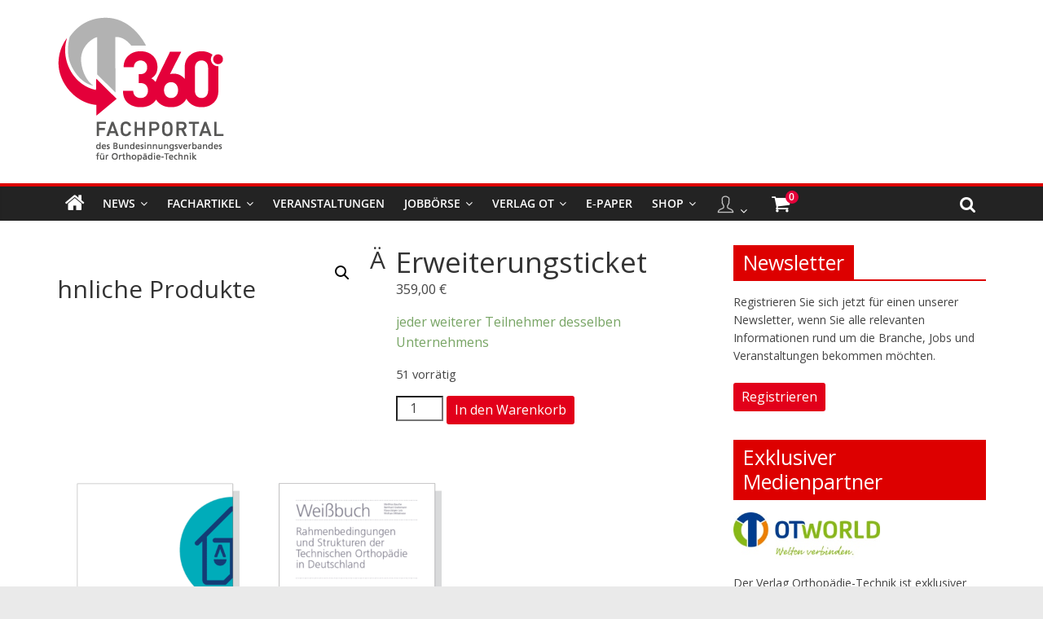

--- FILE ---
content_type: text/html; charset=UTF-8
request_url: https://360-ot.de/produkt/erweiterungsticket/
body_size: 54272
content:
<!DOCTYPE html>
<html lang="de">
<head>
			<meta charset="UTF-8" />
		<meta name="viewport" content="width=device-width, initial-scale=1">
		<link rel="profile" href="https://gmpg.org/xfn/11" />
		<meta name='robots' content='index, follow, max-image-preview:large, max-snippet:-1, max-video-preview:-1' />
	<style>img:is([sizes="auto" i], [sizes^="auto," i]) { contain-intrinsic-size: 3000px 1500px }</style>
	
	<!-- This site is optimized with the Yoast SEO plugin v24.6 - https://yoast.com/wordpress/plugins/seo/ -->
	<title>Erweiterungsticket - Verlag Orthopädie-Technik</title>
	<link rel="canonical" href="https://360-ot.de/produkt/erweiterungsticket/" />
	<meta property="og:locale" content="de_DE" />
	<meta property="og:type" content="article" />
	<meta property="og:title" content="Erweiterungsticket - Verlag Orthopädie-Technik" />
	<meta property="og:description" content="jeder weiterer Teilnehmer desselben Unternehmens" />
	<meta property="og:url" content="https://360-ot.de/produkt/erweiterungsticket/" />
	<meta property="og:site_name" content="Verlag Orthopädie-Technik" />
	<meta name="twitter:card" content="summary_large_image" />
	<meta name="twitter:label1" content="Written by" />
	<meta name="twitter:data1" content="Michael Blatt" />
	<script type="application/ld+json" class="yoast-schema-graph">{"@context":"https://schema.org","@graph":[{"@type":"WebPage","@id":"https://360-ot.de/produkt/erweiterungsticket/","url":"https://360-ot.de/produkt/erweiterungsticket/","name":"Erweiterungsticket - Verlag Orthopädie-Technik","isPartOf":{"@id":"https://360-ot.de/#website"},"datePublished":"2019-08-20T08:26:06+00:00","breadcrumb":{"@id":"https://360-ot.de/produkt/erweiterungsticket/#breadcrumb"},"inLanguage":"de","potentialAction":[{"@type":"ReadAction","target":["https://360-ot.de/produkt/erweiterungsticket/"]}]},{"@type":"BreadcrumbList","@id":"https://360-ot.de/produkt/erweiterungsticket/#breadcrumb","itemListElement":[{"@type":"ListItem","position":1,"name":"Startseite","item":"https://360-ot.de/"},{"@type":"ListItem","position":2,"name":"Produkte","item":"https://360-ot.de/shop/"},{"@type":"ListItem","position":3,"name":"Erwei­te­rungs­ti­cket"}]},{"@type":"WebSite","@id":"https://360-ot.de/#website","url":"https://360-ot.de/","name":"Verlag Orthopädie-Technik","description":"Fachportal des Bundesinnungsverbandes für Orthopädie-Technik","publisher":{"@id":"https://360-ot.de/#organization"},"potentialAction":[{"@type":"SearchAction","target":{"@type":"EntryPoint","urlTemplate":"https://360-ot.de/?s={search_term_string}"},"query-input":{"@type":"PropertyValueSpecification","valueRequired":true,"valueName":"search_term_string"}}],"inLanguage":"de"},{"@type":"Organization","@id":"https://360-ot.de/#organization","name":"Verlag Orthopädie Technik","url":"https://360-ot.de/","logo":{"@type":"ImageObject","inLanguage":"de","@id":"https://360-ot.de/#/schema/logo/image/","url":"https://360-ot.de/wp-content/uploads/2023/03/Logo_360.png","contentUrl":"https://360-ot.de/wp-content/uploads/2023/03/Logo_360.png","width":206,"height":180,"caption":"Verlag Orthopädie Technik"},"image":{"@id":"https://360-ot.de/#/schema/logo/image/"},"sameAs":["https://www.linkedin.com/company/verlag-orthopdie-technik/"]}]}</script>
	<!-- / Yoast SEO plugin. -->


<link rel='dns-prefetch' href='//360-ot.de' />
<link rel='dns-prefetch' href='//www.googletagmanager.com' />
<link rel='dns-prefetch' href='//hcaptcha.com' />

<link rel="alternate" type="application/rss+xml" title="Verlag Orthopädie-Technik &raquo; Feed" href="https://360-ot.de/feed/" />
<link rel="alternate" type="application/rss+xml" title="Verlag Orthopädie-Technik &raquo; Kommentar-Feed" href="https://360-ot.de/comments/feed/" />
<link rel="alternate" type="text/calendar" title="Verlag Orthopädie-Technik &raquo; iCal Feed" href="https://360-ot.de/veranstaltungen/?ical=1" />
<!-- 360-ot.de is managing ads with Advanced Ads 2.0.13 – https://wpadvancedads.com/ --><!--noptimize--><script id="verla-ready">
			window.advanced_ads_ready=function(e,a){a=a||"complete";var d=function(e){return"interactive"===a?"loading"!==e:"complete"===e};d(document.readyState)?e():document.addEventListener("readystatechange",(function(a){d(a.target.readyState)&&e()}),{once:"interactive"===a})},window.advanced_ads_ready_queue=window.advanced_ads_ready_queue||[];		</script>
		<!--/noptimize--><style type="text/css">
.archive #nav-above,
					.archive #nav-below,
					.search #nav-above,
					.search #nav-below,
					.blog #nav-below, 
					.blog #nav-above, 
					.navigation.paging-navigation, 
					.navigation.pagination,
					.pagination.paging-pagination, 
					.pagination.pagination, 
					.pagination.loop-pagination, 
					.bicubic-nav-link, 
					#page-nav, 
					.camp-paging, 
					#reposter_nav-pages, 
					.unity-post-pagination, 
					.wordpost_content .nav_post_link { 
						display: none !important; 
					}
					.single-gallery .pagination.gllrpr_pagination {
						display: block !important; 
					}</style>
		
	<link rel='stylesheet' id='n2go-styles-css' href='https://360-ot.de/wp-content/plugins/newsletter2go/widget/styles.css?ver=6.8.3' type='text/css' media='all' />
<link rel='stylesheet' id='themecomplete-epo-css' href='https://360-ot.de/wp-content/plugins/woocommerce-tm-extra-product-options/assets/css/epo.min.css?ver=6.0.3' type='text/css' media='all' />
<style id='wp-emoji-styles-inline-css' type='text/css'>

	img.wp-smiley, img.emoji {
		display: inline !important;
		border: none !important;
		box-shadow: none !important;
		height: 1em !important;
		width: 1em !important;
		margin: 0 0.07em !important;
		vertical-align: -0.1em !important;
		background: none !important;
		padding: 0 !important;
	}
</style>
<link rel='stylesheet' id='wp-block-library-css' href='https://360-ot.de/wp-includes/css/dist/block-library/style.min.css?ver=6.8.3' type='text/css' media='all' />
<style id='wp-block-library-theme-inline-css' type='text/css'>
.wp-block-audio :where(figcaption){color:#555;font-size:13px;text-align:center}.is-dark-theme .wp-block-audio :where(figcaption){color:#ffffffa6}.wp-block-audio{margin:0 0 1em}.wp-block-code{border:1px solid #ccc;border-radius:4px;font-family:Menlo,Consolas,monaco,monospace;padding:.8em 1em}.wp-block-embed :where(figcaption){color:#555;font-size:13px;text-align:center}.is-dark-theme .wp-block-embed :where(figcaption){color:#ffffffa6}.wp-block-embed{margin:0 0 1em}.blocks-gallery-caption{color:#555;font-size:13px;text-align:center}.is-dark-theme .blocks-gallery-caption{color:#ffffffa6}:root :where(.wp-block-image figcaption){color:#555;font-size:13px;text-align:center}.is-dark-theme :root :where(.wp-block-image figcaption){color:#ffffffa6}.wp-block-image{margin:0 0 1em}.wp-block-pullquote{border-bottom:4px solid;border-top:4px solid;color:currentColor;margin-bottom:1.75em}.wp-block-pullquote cite,.wp-block-pullquote footer,.wp-block-pullquote__citation{color:currentColor;font-size:.8125em;font-style:normal;text-transform:uppercase}.wp-block-quote{border-left:.25em solid;margin:0 0 1.75em;padding-left:1em}.wp-block-quote cite,.wp-block-quote footer{color:currentColor;font-size:.8125em;font-style:normal;position:relative}.wp-block-quote:where(.has-text-align-right){border-left:none;border-right:.25em solid;padding-left:0;padding-right:1em}.wp-block-quote:where(.has-text-align-center){border:none;padding-left:0}.wp-block-quote.is-large,.wp-block-quote.is-style-large,.wp-block-quote:where(.is-style-plain){border:none}.wp-block-search .wp-block-search__label{font-weight:700}.wp-block-search__button{border:1px solid #ccc;padding:.375em .625em}:where(.wp-block-group.has-background){padding:1.25em 2.375em}.wp-block-separator.has-css-opacity{opacity:.4}.wp-block-separator{border:none;border-bottom:2px solid;margin-left:auto;margin-right:auto}.wp-block-separator.has-alpha-channel-opacity{opacity:1}.wp-block-separator:not(.is-style-wide):not(.is-style-dots){width:100px}.wp-block-separator.has-background:not(.is-style-dots){border-bottom:none;height:1px}.wp-block-separator.has-background:not(.is-style-wide):not(.is-style-dots){height:2px}.wp-block-table{margin:0 0 1em}.wp-block-table td,.wp-block-table th{word-break:normal}.wp-block-table :where(figcaption){color:#555;font-size:13px;text-align:center}.is-dark-theme .wp-block-table :where(figcaption){color:#ffffffa6}.wp-block-video :where(figcaption){color:#555;font-size:13px;text-align:center}.is-dark-theme .wp-block-video :where(figcaption){color:#ffffffa6}.wp-block-video{margin:0 0 1em}:root :where(.wp-block-template-part.has-background){margin-bottom:0;margin-top:0;padding:1.25em 2.375em}
</style>
<style id='classic-theme-styles-inline-css' type='text/css'>
/*! This file is auto-generated */
.wp-block-button__link{color:#fff;background-color:#32373c;border-radius:9999px;box-shadow:none;text-decoration:none;padding:calc(.667em + 2px) calc(1.333em + 2px);font-size:1.125em}.wp-block-file__button{background:#32373c;color:#fff;text-decoration:none}
</style>
<style id='co-authors-plus-coauthors-style-inline-css' type='text/css'>
.wp-block-co-authors-plus-coauthors.is-layout-flow [class*=wp-block-co-authors-plus]{display:inline}

</style>
<style id='co-authors-plus-avatar-style-inline-css' type='text/css'>
.wp-block-co-authors-plus-avatar :where(img){height:auto;max-width:100%;vertical-align:bottom}.wp-block-co-authors-plus-coauthors.is-layout-flow .wp-block-co-authors-plus-avatar :where(img){vertical-align:middle}.wp-block-co-authors-plus-avatar:is(.alignleft,.alignright){display:table}.wp-block-co-authors-plus-avatar.aligncenter{display:table;margin-inline:auto}

</style>
<style id='co-authors-plus-image-style-inline-css' type='text/css'>
.wp-block-co-authors-plus-image{margin-bottom:0}.wp-block-co-authors-plus-image :where(img){height:auto;max-width:100%;vertical-align:bottom}.wp-block-co-authors-plus-coauthors.is-layout-flow .wp-block-co-authors-plus-image :where(img){vertical-align:middle}.wp-block-co-authors-plus-image:is(.alignfull,.alignwide) :where(img){width:100%}.wp-block-co-authors-plus-image:is(.alignleft,.alignright){display:table}.wp-block-co-authors-plus-image.aligncenter{display:table;margin-inline:auto}

</style>
<link rel='stylesheet' id='wp-components-css' href='https://360-ot.de/wp-includes/css/dist/components/style.min.css?ver=6.8.3' type='text/css' media='all' />
<link rel='stylesheet' id='wp-preferences-css' href='https://360-ot.de/wp-includes/css/dist/preferences/style.min.css?ver=6.8.3' type='text/css' media='all' />
<link rel='stylesheet' id='wp-block-editor-css' href='https://360-ot.de/wp-includes/css/dist/block-editor/style.min.css?ver=6.8.3' type='text/css' media='all' />
<link rel='stylesheet' id='wp-reusable-blocks-css' href='https://360-ot.de/wp-includes/css/dist/reusable-blocks/style.min.css?ver=6.8.3' type='text/css' media='all' />
<link rel='stylesheet' id='wp-patterns-css' href='https://360-ot.de/wp-includes/css/dist/patterns/style.min.css?ver=6.8.3' type='text/css' media='all' />
<link rel='stylesheet' id='wp-editor-css' href='https://360-ot.de/wp-includes/css/dist/editor/style.min.css?ver=6.8.3' type='text/css' media='all' />
<link rel='stylesheet' id='drop_shadow_block-style-css-css' href='https://360-ot.de/wp-content/plugins/drop-shadow-boxes/block/blocks.style.build.css?ver=1.7.14' type='text/css' media='all' />
<style id='global-styles-inline-css' type='text/css'>
:root{--wp--preset--aspect-ratio--square: 1;--wp--preset--aspect-ratio--4-3: 4/3;--wp--preset--aspect-ratio--3-4: 3/4;--wp--preset--aspect-ratio--3-2: 3/2;--wp--preset--aspect-ratio--2-3: 2/3;--wp--preset--aspect-ratio--16-9: 16/9;--wp--preset--aspect-ratio--9-16: 9/16;--wp--preset--color--black: #000000;--wp--preset--color--cyan-bluish-gray: #abb8c3;--wp--preset--color--white: #ffffff;--wp--preset--color--pale-pink: #f78da7;--wp--preset--color--vivid-red: #cf2e2e;--wp--preset--color--luminous-vivid-orange: #ff6900;--wp--preset--color--luminous-vivid-amber: #fcb900;--wp--preset--color--light-green-cyan: #7bdcb5;--wp--preset--color--vivid-green-cyan: #00d084;--wp--preset--color--pale-cyan-blue: #8ed1fc;--wp--preset--color--vivid-cyan-blue: #0693e3;--wp--preset--color--vivid-purple: #9b51e0;--wp--preset--gradient--vivid-cyan-blue-to-vivid-purple: linear-gradient(135deg,rgba(6,147,227,1) 0%,rgb(155,81,224) 100%);--wp--preset--gradient--light-green-cyan-to-vivid-green-cyan: linear-gradient(135deg,rgb(122,220,180) 0%,rgb(0,208,130) 100%);--wp--preset--gradient--luminous-vivid-amber-to-luminous-vivid-orange: linear-gradient(135deg,rgba(252,185,0,1) 0%,rgba(255,105,0,1) 100%);--wp--preset--gradient--luminous-vivid-orange-to-vivid-red: linear-gradient(135deg,rgba(255,105,0,1) 0%,rgb(207,46,46) 100%);--wp--preset--gradient--very-light-gray-to-cyan-bluish-gray: linear-gradient(135deg,rgb(238,238,238) 0%,rgb(169,184,195) 100%);--wp--preset--gradient--cool-to-warm-spectrum: linear-gradient(135deg,rgb(74,234,220) 0%,rgb(151,120,209) 20%,rgb(207,42,186) 40%,rgb(238,44,130) 60%,rgb(251,105,98) 80%,rgb(254,248,76) 100%);--wp--preset--gradient--blush-light-purple: linear-gradient(135deg,rgb(255,206,236) 0%,rgb(152,150,240) 100%);--wp--preset--gradient--blush-bordeaux: linear-gradient(135deg,rgb(254,205,165) 0%,rgb(254,45,45) 50%,rgb(107,0,62) 100%);--wp--preset--gradient--luminous-dusk: linear-gradient(135deg,rgb(255,203,112) 0%,rgb(199,81,192) 50%,rgb(65,88,208) 100%);--wp--preset--gradient--pale-ocean: linear-gradient(135deg,rgb(255,245,203) 0%,rgb(182,227,212) 50%,rgb(51,167,181) 100%);--wp--preset--gradient--electric-grass: linear-gradient(135deg,rgb(202,248,128) 0%,rgb(113,206,126) 100%);--wp--preset--gradient--midnight: linear-gradient(135deg,rgb(2,3,129) 0%,rgb(40,116,252) 100%);--wp--preset--font-size--small: 13px;--wp--preset--font-size--medium: 20px;--wp--preset--font-size--large: 36px;--wp--preset--font-size--x-large: 42px;--wp--preset--font-family--inter: "Inter", sans-serif;--wp--preset--font-family--cardo: Cardo;--wp--preset--spacing--20: 0.44rem;--wp--preset--spacing--30: 0.67rem;--wp--preset--spacing--40: 1rem;--wp--preset--spacing--50: 1.5rem;--wp--preset--spacing--60: 2.25rem;--wp--preset--spacing--70: 3.38rem;--wp--preset--spacing--80: 5.06rem;--wp--preset--shadow--natural: 6px 6px 9px rgba(0, 0, 0, 0.2);--wp--preset--shadow--deep: 12px 12px 50px rgba(0, 0, 0, 0.4);--wp--preset--shadow--sharp: 6px 6px 0px rgba(0, 0, 0, 0.2);--wp--preset--shadow--outlined: 6px 6px 0px -3px rgba(255, 255, 255, 1), 6px 6px rgba(0, 0, 0, 1);--wp--preset--shadow--crisp: 6px 6px 0px rgba(0, 0, 0, 1);}:where(.is-layout-flex){gap: 0.5em;}:where(.is-layout-grid){gap: 0.5em;}body .is-layout-flex{display: flex;}.is-layout-flex{flex-wrap: wrap;align-items: center;}.is-layout-flex > :is(*, div){margin: 0;}body .is-layout-grid{display: grid;}.is-layout-grid > :is(*, div){margin: 0;}:where(.wp-block-columns.is-layout-flex){gap: 2em;}:where(.wp-block-columns.is-layout-grid){gap: 2em;}:where(.wp-block-post-template.is-layout-flex){gap: 1.25em;}:where(.wp-block-post-template.is-layout-grid){gap: 1.25em;}.has-black-color{color: var(--wp--preset--color--black) !important;}.has-cyan-bluish-gray-color{color: var(--wp--preset--color--cyan-bluish-gray) !important;}.has-white-color{color: var(--wp--preset--color--white) !important;}.has-pale-pink-color{color: var(--wp--preset--color--pale-pink) !important;}.has-vivid-red-color{color: var(--wp--preset--color--vivid-red) !important;}.has-luminous-vivid-orange-color{color: var(--wp--preset--color--luminous-vivid-orange) !important;}.has-luminous-vivid-amber-color{color: var(--wp--preset--color--luminous-vivid-amber) !important;}.has-light-green-cyan-color{color: var(--wp--preset--color--light-green-cyan) !important;}.has-vivid-green-cyan-color{color: var(--wp--preset--color--vivid-green-cyan) !important;}.has-pale-cyan-blue-color{color: var(--wp--preset--color--pale-cyan-blue) !important;}.has-vivid-cyan-blue-color{color: var(--wp--preset--color--vivid-cyan-blue) !important;}.has-vivid-purple-color{color: var(--wp--preset--color--vivid-purple) !important;}.has-black-background-color{background-color: var(--wp--preset--color--black) !important;}.has-cyan-bluish-gray-background-color{background-color: var(--wp--preset--color--cyan-bluish-gray) !important;}.has-white-background-color{background-color: var(--wp--preset--color--white) !important;}.has-pale-pink-background-color{background-color: var(--wp--preset--color--pale-pink) !important;}.has-vivid-red-background-color{background-color: var(--wp--preset--color--vivid-red) !important;}.has-luminous-vivid-orange-background-color{background-color: var(--wp--preset--color--luminous-vivid-orange) !important;}.has-luminous-vivid-amber-background-color{background-color: var(--wp--preset--color--luminous-vivid-amber) !important;}.has-light-green-cyan-background-color{background-color: var(--wp--preset--color--light-green-cyan) !important;}.has-vivid-green-cyan-background-color{background-color: var(--wp--preset--color--vivid-green-cyan) !important;}.has-pale-cyan-blue-background-color{background-color: var(--wp--preset--color--pale-cyan-blue) !important;}.has-vivid-cyan-blue-background-color{background-color: var(--wp--preset--color--vivid-cyan-blue) !important;}.has-vivid-purple-background-color{background-color: var(--wp--preset--color--vivid-purple) !important;}.has-black-border-color{border-color: var(--wp--preset--color--black) !important;}.has-cyan-bluish-gray-border-color{border-color: var(--wp--preset--color--cyan-bluish-gray) !important;}.has-white-border-color{border-color: var(--wp--preset--color--white) !important;}.has-pale-pink-border-color{border-color: var(--wp--preset--color--pale-pink) !important;}.has-vivid-red-border-color{border-color: var(--wp--preset--color--vivid-red) !important;}.has-luminous-vivid-orange-border-color{border-color: var(--wp--preset--color--luminous-vivid-orange) !important;}.has-luminous-vivid-amber-border-color{border-color: var(--wp--preset--color--luminous-vivid-amber) !important;}.has-light-green-cyan-border-color{border-color: var(--wp--preset--color--light-green-cyan) !important;}.has-vivid-green-cyan-border-color{border-color: var(--wp--preset--color--vivid-green-cyan) !important;}.has-pale-cyan-blue-border-color{border-color: var(--wp--preset--color--pale-cyan-blue) !important;}.has-vivid-cyan-blue-border-color{border-color: var(--wp--preset--color--vivid-cyan-blue) !important;}.has-vivid-purple-border-color{border-color: var(--wp--preset--color--vivid-purple) !important;}.has-vivid-cyan-blue-to-vivid-purple-gradient-background{background: var(--wp--preset--gradient--vivid-cyan-blue-to-vivid-purple) !important;}.has-light-green-cyan-to-vivid-green-cyan-gradient-background{background: var(--wp--preset--gradient--light-green-cyan-to-vivid-green-cyan) !important;}.has-luminous-vivid-amber-to-luminous-vivid-orange-gradient-background{background: var(--wp--preset--gradient--luminous-vivid-amber-to-luminous-vivid-orange) !important;}.has-luminous-vivid-orange-to-vivid-red-gradient-background{background: var(--wp--preset--gradient--luminous-vivid-orange-to-vivid-red) !important;}.has-very-light-gray-to-cyan-bluish-gray-gradient-background{background: var(--wp--preset--gradient--very-light-gray-to-cyan-bluish-gray) !important;}.has-cool-to-warm-spectrum-gradient-background{background: var(--wp--preset--gradient--cool-to-warm-spectrum) !important;}.has-blush-light-purple-gradient-background{background: var(--wp--preset--gradient--blush-light-purple) !important;}.has-blush-bordeaux-gradient-background{background: var(--wp--preset--gradient--blush-bordeaux) !important;}.has-luminous-dusk-gradient-background{background: var(--wp--preset--gradient--luminous-dusk) !important;}.has-pale-ocean-gradient-background{background: var(--wp--preset--gradient--pale-ocean) !important;}.has-electric-grass-gradient-background{background: var(--wp--preset--gradient--electric-grass) !important;}.has-midnight-gradient-background{background: var(--wp--preset--gradient--midnight) !important;}.has-small-font-size{font-size: var(--wp--preset--font-size--small) !important;}.has-medium-font-size{font-size: var(--wp--preset--font-size--medium) !important;}.has-large-font-size{font-size: var(--wp--preset--font-size--large) !important;}.has-x-large-font-size{font-size: var(--wp--preset--font-size--x-large) !important;}
:where(.wp-block-post-template.is-layout-flex){gap: 1.25em;}:where(.wp-block-post-template.is-layout-grid){gap: 1.25em;}
:where(.wp-block-columns.is-layout-flex){gap: 2em;}:where(.wp-block-columns.is-layout-grid){gap: 2em;}
:root :where(.wp-block-pullquote){font-size: 1.5em;line-height: 1.6;}
</style>
<link rel='stylesheet' id='bc_menu_bar_cart_handler-frontend-css' href='https://360-ot.de/wp-content/plugins/bc-menu-cart-woo/inc/../bundle/css/frontend.css?ver=6.8.3' type='text/css' media='all' />
<link rel='stylesheet' id='magazine-lister-for-yumpu-css' href='https://360-ot.de/wp-content/plugins/magazine-lister-for-yumpu/css/style.min.css?a&#038;ver=6.8.3' type='text/css' media='all' />
<link rel='stylesheet' id='menu-image-css' href='https://360-ot.de/wp-content/plugins/menu-image/includes/css/menu-image.css?ver=3.12' type='text/css' media='all' />
<link rel='stylesheet' id='dashicons-css' href='https://360-ot.de/wp-includes/css/dashicons.min.css?ver=6.8.3' type='text/css' media='all' />
<link rel='stylesheet' id='pmpro_frontend_base-css' href='https://360-ot.de/wp-content/plugins/paid-memberships-pro/css/frontend/base.css?ver=3.4.3' type='text/css' media='all' />
<link rel='stylesheet' id='pmpro_frontend_variation_1-css' href='https://360-ot.de/wp-content/plugins/paid-memberships-pro/css/frontend/variation_1.css?ver=3.4.3' type='text/css' media='all' />
<link rel='stylesheet' id='pp-bootstrap-css' href='https://360-ot.de/wp-content/plugins/ppress/assets/css/flat-ui/bs/css/bs.css?ver=6.8.3' type='text/css' media='all' />
<link rel='stylesheet' id='pp-flat-ui-css' href='https://360-ot.de/wp-content/plugins/ppress/assets/css/flat-ui/css/flat-ui.css?ver=6.8.3' type='text/css' media='all' />
<link rel='stylesheet' id='ppcore-css' href='https://360-ot.de/wp-content/plugins/ppress/assets/css/ppcore.css?ver=6.8.3' type='text/css' media='all' />
<link rel='stylesheet' id='wpsm_team_b-font-awesome-front-css' href='https://360-ot.de/wp-content/plugins/team-builder/assets/css/font-awesome/css/font-awesome.min.css?ver=6.8.3' type='text/css' media='all' />
<link rel='stylesheet' id='wpsm_team_b_bootstrap-front-css' href='https://360-ot.de/wp-content/plugins/team-builder/assets/css/bootstrap-front.css?ver=6.8.3' type='text/css' media='all' />
<link rel='stylesheet' id='wpsm_team_b_team-css' href='https://360-ot.de/wp-content/plugins/team-builder/assets/css/team.css?ver=6.8.3' type='text/css' media='all' />
<link rel='stylesheet' id='wpsm_team_b_owl_carousel_min_css-css' href='https://360-ot.de/wp-content/plugins/team-builder/assets/css/owl.carousel.min.css?ver=6.8.3' type='text/css' media='all' />
<link rel='stylesheet' id='photoswipe-css' href='https://360-ot.de/wp-content/plugins/woocommerce/assets/css/photoswipe/photoswipe.min.css?ver=9.7.1' type='text/css' media='all' />
<link rel='stylesheet' id='photoswipe-default-skin-css' href='https://360-ot.de/wp-content/plugins/woocommerce/assets/css/photoswipe/default-skin/default-skin.min.css?ver=9.7.1' type='text/css' media='all' />
<link rel='stylesheet' id='woocommerce-layout-css' href='https://360-ot.de/wp-content/plugins/woocommerce/assets/css/woocommerce-layout.css?ver=9.7.1' type='text/css' media='all' />
<style id='woocommerce-layout-inline-css' type='text/css'>

	.infinite-scroll .woocommerce-pagination {
		display: none;
	}
</style>
<link rel='stylesheet' id='woocommerce-smallscreen-css' href='https://360-ot.de/wp-content/plugins/woocommerce/assets/css/woocommerce-smallscreen.css?ver=9.7.1' type='text/css' media='only screen and (max-width: 768px)' />
<link rel='stylesheet' id='woocommerce-general-css' href='https://360-ot.de/wp-content/plugins/woocommerce/assets/css/woocommerce.css?ver=9.7.1' type='text/css' media='all' />
<style id='woocommerce-inline-inline-css' type='text/css'>
.woocommerce form .form-row .required { visibility: visible; }
</style>
<link rel='stylesheet' id='paypalplus-woocommerce-front-css' href='https://360-ot.de/wp-content/plugins/woo-paypalplus/public/css/front.min.css?ver=1591609924' type='text/css' media='screen' />
<link rel='stylesheet' id='brands-styles-css' href='https://360-ot.de/wp-content/plugins/woocommerce/assets/css/brands.css?ver=9.7.1' type='text/css' media='all' />
<link rel='stylesheet' id='colormag_style-css' href='https://360-ot.de/wp-content/themes/colormag/style.css?ver=6.8.3' type='text/css' media='all' />
<style id='colormag_style-inline-css' type='text/css'>
.colormag-button,blockquote,button,input[type=reset],input[type=button],input[type=submit],#masthead.colormag-header-clean #site-navigation.main-small-navigation .menu-toggle,.fa.search-top:hover,#masthead.colormag-header-classic #site-navigation.main-small-navigation .menu-toggle,.main-navigation ul li.focus > a,#masthead.colormag-header-classic .main-navigation ul ul.sub-menu li.focus > a,.home-icon.front_page_on,.main-navigation a:hover,.main-navigation ul li ul li a:hover,.main-navigation ul li ul li:hover>a,.main-navigation ul li.current-menu-ancestor>a,.main-navigation ul li.current-menu-item ul li a:hover,.main-navigation ul li.current-menu-item>a,.main-navigation ul li.current_page_ancestor>a,.main-navigation ul li.current_page_item>a,.main-navigation ul li:hover>a,.main-small-navigation li a:hover,.site-header .menu-toggle:hover,#masthead.colormag-header-classic .main-navigation ul ul.sub-menu li:hover > a,#masthead.colormag-header-classic .main-navigation ul ul.sub-menu li.current-menu-ancestor > a,#masthead.colormag-header-classic .main-navigation ul ul.sub-menu li.current-menu-item > a,#masthead .main-small-navigation li:hover > a,#masthead .main-small-navigation li.current-page-ancestor > a,#masthead .main-small-navigation li.current-menu-ancestor > a,#masthead .main-small-navigation li.current-page-item > a,#masthead .main-small-navigation li.current-menu-item > a,.main-small-navigation .current-menu-item>a,.main-small-navigation .current_page_item > a,.promo-button-area a:hover,#content .wp-pagenavi .current,#content .wp-pagenavi a:hover,.format-link .entry-content a,.pagination span,.comments-area .comment-author-link span,#secondary .widget-title span,.footer-widgets-area .widget-title span,.colormag-footer--classic .footer-widgets-area .widget-title span::before,.advertisement_above_footer .widget-title span,#content .post .article-content .above-entry-meta .cat-links a,.page-header .page-title span,.entry-meta .post-format i,.more-link,.no-post-thumbnail,.widget_featured_slider .slide-content .above-entry-meta .cat-links a,.widget_highlighted_posts .article-content .above-entry-meta .cat-links a,.widget_featured_posts .article-content .above-entry-meta .cat-links a,.widget_featured_posts .widget-title span,.widget_slider_area .widget-title span,.widget_beside_slider .widget-title span,.wp-block-quote,.wp-block-quote.is-style-large,.wp-block-quote.has-text-align-right{background-color:#dd0000;}#site-title a,.next a:hover,.previous a:hover,.social-links i.fa:hover,a,#masthead.colormag-header-clean .social-links li:hover i.fa,#masthead.colormag-header-classic .social-links li:hover i.fa,#masthead.colormag-header-clean .breaking-news .newsticker a:hover,#masthead.colormag-header-classic .breaking-news .newsticker a:hover,#masthead.colormag-header-classic #site-navigation .fa.search-top:hover,#masthead.colormag-header-classic #site-navigation.main-navigation .random-post a:hover .fa-random,.dark-skin #masthead.colormag-header-classic #site-navigation.main-navigation .home-icon:hover .fa,#masthead .main-small-navigation li:hover > .sub-toggle i,.better-responsive-menu #masthead .main-small-navigation .sub-toggle.active .fa,#masthead.colormag-header-classic .main-navigation .home-icon a:hover .fa,.pagination a span:hover,#content .comments-area a.comment-edit-link:hover,#content .comments-area a.comment-permalink:hover,#content .comments-area article header cite a:hover,.comments-area .comment-author-link a:hover,.comment .comment-reply-link:hover,.nav-next a,.nav-previous a,.footer-widgets-area a:hover,a#scroll-up i,#content .post .article-content .entry-title a:hover,.entry-meta .byline i,.entry-meta .cat-links i,.entry-meta a,.post .entry-title a:hover,.search .entry-title a:hover,.entry-meta .comments-link a:hover,.entry-meta .edit-link a:hover,.entry-meta .posted-on a:hover,.entry-meta .tag-links a:hover,.single #content .tags a:hover,.post-box .entry-meta .cat-links a:hover,.post-box .entry-meta .posted-on a:hover,.post.post-box .entry-title a:hover,.widget_featured_slider .slide-content .below-entry-meta .byline a:hover,.widget_featured_slider .slide-content .below-entry-meta .comments a:hover,.widget_featured_slider .slide-content .below-entry-meta .posted-on a:hover,.widget_featured_slider .slide-content .entry-title a:hover,.byline a:hover,.comments a:hover,.edit-link a:hover,.posted-on a:hover,.tag-links a:hover,.widget_highlighted_posts .article-content .below-entry-meta .byline a:hover,.widget_highlighted_posts .article-content .below-entry-meta .comments a:hover,.widget_highlighted_posts .article-content .below-entry-meta .posted-on a:hover,.widget_highlighted_posts .article-content .entry-title a:hover,.widget_featured_posts .article-content .entry-title a:hover,.related-posts-main-title .fa,.single-related-posts .article-content .entry-title a:hover, .colormag-header-classic .main-navigation ul li:hover > a{color:#dd0000;}#site-navigation{border-top-color:#dd0000;}#masthead.colormag-header-classic .main-navigation ul ul.sub-menu li:hover,#masthead.colormag-header-classic .main-navigation ul ul.sub-menu li.current-menu-ancestor,#masthead.colormag-header-classic .main-navigation ul ul.sub-menu li.current-menu-item,#masthead.colormag-header-classic #site-navigation .menu-toggle,#masthead.colormag-header-classic #site-navigation .menu-toggle:hover,#masthead.colormag-header-classic .main-navigation ul > li:hover > a,#masthead.colormag-header-classic .main-navigation ul > li.current-menu-item > a,#masthead.colormag-header-classic .main-navigation ul > li.current-menu-ancestor > a,#masthead.colormag-header-classic .main-navigation ul li.focus > a,.promo-button-area a:hover,.pagination a span:hover{border-color:#dd0000;}#secondary .widget-title,.footer-widgets-area .widget-title,.advertisement_above_footer .widget-title,.page-header .page-title,.widget_featured_posts .widget-title,.widget_slider_area .widget-title,.widget_beside_slider .widget-title{border-bottom-color:#dd0000;}@media (max-width:768px){.better-responsive-menu .sub-toggle{background-color:#bf0000;}}.mzb-featured-posts, .mzb-social-icon, .mzb-featured-categories, .mzb-social-icons-insert{--color--light--primary:rgba(221,0,0,0.1);}body{--color--light--primary:#dd0000;--color--primary:#dd0000;}
</style>
<link rel='stylesheet' id='colormag_child_style-css' href='https://360-ot.de/wp-content/themes/OTVerlag/style.css?ver=1.0' type='text/css' media='all' />
<link rel='stylesheet' id='colormag-fontawesome-css' href='https://360-ot.de/wp-content/themes/colormag/fontawesome/css/font-awesome.min.css?ver=2.1.8' type='text/css' media='all' />
<link rel='stylesheet' id='dflip-style-css' href='https://360-ot.de/wp-content/plugins/3d-flipbook-dflip-lite/assets/css/dflip.min.css?ver=2.4.20' type='text/css' media='all' />
<link rel='stylesheet' id='flexible-shipping-free-shipping-css' href='https://360-ot.de/wp-content/plugins/flexible-shipping/assets/dist/css/free-shipping.css?ver=5.3.4.2' type='text/css' media='all' />
<link rel='stylesheet' id='slb_core-css' href='https://360-ot.de/wp-content/plugins/simple-lightbox/client/css/app.css?ver=2.9.3' type='text/css' media='all' />
<link rel='stylesheet' id='tablepress-default-css' href='https://360-ot.de/wp-content/tablepress-combined.min.css?ver=43' type='text/css' media='all' />
<link rel='stylesheet' id='borlabs-cookie-css' href='https://360-ot.de/wp-content/cache/borlabs-cookie/borlabs-cookie_1_de.css?ver=2.3-1' type='text/css' media='all' />
<link rel='stylesheet' id='heateor_sss_frontend_css-css' href='https://360-ot.de/wp-content/plugins/sassy-social-share/public/css/sassy-social-share-public.css?ver=3.3.70' type='text/css' media='all' />
<style id='heateor_sss_frontend_css-inline-css' type='text/css'>
.heateor_sss_button_instagram span.heateor_sss_svg,a.heateor_sss_instagram span.heateor_sss_svg{background:radial-gradient(circle at 30% 107%,#fdf497 0,#fdf497 5%,#fd5949 45%,#d6249f 60%,#285aeb 90%)}.heateor_sss_horizontal_sharing .heateor_sss_svg,.heateor_sss_standard_follow_icons_container .heateor_sss_svg{color:#fff;border-width:0px;border-style:solid;border-color:transparent}.heateor_sss_horizontal_sharing .heateorSssTCBackground{color:#666}.heateor_sss_horizontal_sharing span.heateor_sss_svg:hover,.heateor_sss_standard_follow_icons_container span.heateor_sss_svg:hover{border-color:transparent;}.heateor_sss_vertical_sharing span.heateor_sss_svg,.heateor_sss_floating_follow_icons_container span.heateor_sss_svg{color:#fff;border-width:0px;border-style:solid;border-color:transparent;}.heateor_sss_vertical_sharing .heateorSssTCBackground{color:#666;}.heateor_sss_vertical_sharing span.heateor_sss_svg:hover,.heateor_sss_floating_follow_icons_container span.heateor_sss_svg:hover{border-color:transparent;}@media screen and (max-width:783px) {.heateor_sss_vertical_sharing{display:none!important}}div.heateor_sss_sharing_title{text-align:center}div.heateor_sss_sharing_ul{width:100%;text-align:center;}div.heateor_sss_horizontal_sharing div.heateor_sss_sharing_ul a{float:none!important;display:inline-block;}
</style>
<style id='wp-typography-custom-inline-css' type='text/css'>
sub, sup{font-size: 75%;line-height: 100%}sup{vertical-align: 60%}sub{vertical-align: -10%}.amp{font-family: Baskerville, "Goudy Old Style", Palatino, "Book Antiqua", "Warnock Pro", serif;font-size: 1.1em;font-style: italic;font-weight: normal;line-height: 1em}.caps{font-size: 90%}.dquo{margin-left: -0.4em}.quo{margin-left: -0.2em}.pull-single{margin-left: -0.15em}.push-single{margin-right: 0.15em}.pull-double{margin-left: -0.38em}.push-double{margin-right: 0.38em}
</style>
<style id='wp-typography-safari-font-workaround-inline-css' type='text/css'>
body {-webkit-font-feature-settings: "liga";font-feature-settings: "liga";-ms-font-feature-settings: normal;}
</style>
<link rel='stylesheet' id='woocommerce-gzd-layout-css' href='https://360-ot.de/wp-content/plugins/woocommerce-germanized/build/static/layout-styles.css?ver=3.18.7' type='text/css' media='all' />
<style id='woocommerce-gzd-layout-inline-css' type='text/css'>
.woocommerce-checkout .shop_table { background-color: #eeeeee; } .product p.deposit-packaging-type { font-size: 1.2em !important; } p.woocommerce-shipping-destination { display: none; }
                .wc-gzd-nutri-score-value-a {
                    background: url(https://360-ot.de/wp-content/plugins/woocommerce-germanized/assets/images/nutri-score-a.svg) no-repeat;
                }
                .wc-gzd-nutri-score-value-b {
                    background: url(https://360-ot.de/wp-content/plugins/woocommerce-germanized/assets/images/nutri-score-b.svg) no-repeat;
                }
                .wc-gzd-nutri-score-value-c {
                    background: url(https://360-ot.de/wp-content/plugins/woocommerce-germanized/assets/images/nutri-score-c.svg) no-repeat;
                }
                .wc-gzd-nutri-score-value-d {
                    background: url(https://360-ot.de/wp-content/plugins/woocommerce-germanized/assets/images/nutri-score-d.svg) no-repeat;
                }
                .wc-gzd-nutri-score-value-e {
                    background: url(https://360-ot.de/wp-content/plugins/woocommerce-germanized/assets/images/nutri-score-e.svg) no-repeat;
                }
            
</style>
<link rel='stylesheet' id='wp-paginate-css' href='https://360-ot.de/wp-content/plugins/wp-paginate/css/wp-paginate.css?ver=2.2.4' type='text/css' media='screen' />
<link rel='stylesheet' id='wpp-custom-style-css' href='https://360-ot.de/wp-content/uploads/wpp-custom-code/wpp-custom-code.css?ver=6.8.3' type='text/css' media='all' />
<link rel='stylesheet' id='sib-front-css-css' href='https://360-ot.de/wp-content/plugins/mailin/css/mailin-front.css?ver=6.8.3' type='text/css' media='all' />
<link rel='stylesheet' id='glossary-hint-css' href='https://360-ot.de/wp-content/plugins/glossary-by-codeat-premium/assets/css/css-pro/tooltip-fancy.css?ver=2.2.41' type='text/css' media='all' />
<link rel='stylesheet' id='glossary-mobile-tooltip-css' href='https://360-ot.de/wp-content/plugins/glossary-by-codeat-premium/assets/css/css-pro/mobile-tooltip.css?ver=2.2.41' type='text/css' media='all' />
<style id='themecomplete-extra-css-inline-css' type='text/css'>
.woocommerce #content table.cart img.epo-upload-image, .woocommerce table.cart img.epo-upload-image, .woocommerce-page #content table.cart img.epo-upload-image, .woocommerce-page table.cart img.epo-upload-image, .epo-upload-image {max-width: 70% !important;max-height: none !important;}

</style>
<script type="text/template" id="tmpl-variation-template">
	<div class="woocommerce-variation-description">{{{ data.variation.variation_description }}}</div>
	<div class="woocommerce-variation-price">{{{ data.variation.price_html }}}</div>
	<div class="woocommerce-variation-availability">{{{ data.variation.availability_html }}}</div>
</script>
<script type="text/template" id="tmpl-unavailable-variation-template">
	<p role="alert">Dieses Produkt ist leider nicht verfügbar. Bitte wählen Sie eine andere Kombination.</p>
</script>
<script type="text/javascript" src="https://360-ot.de/wp-includes/js/jquery/jquery.min.js?ver=3.7.1" id="jquery-core-js"></script>
<script type="text/javascript" src="https://360-ot.de/wp-includes/js/jquery/jquery-migrate.min.js?ver=3.4.1" id="jquery-migrate-js"></script>
<script src='https://360-ot.de/wp-content/plugins/the-events-calendar/common/build/js/underscore-before.js'></script>
<script type="text/javascript" src="https://360-ot.de/wp-includes/js/underscore.min.js?ver=1.13.7" id="underscore-js"></script>
<script src='https://360-ot.de/wp-content/plugins/the-events-calendar/common/build/js/underscore-after.js'></script>
<script type="text/javascript" id="wp-util-js-extra">
/* <![CDATA[ */
var _wpUtilSettings = {"ajax":{"url":"\/wp-admin\/admin-ajax.php"}};
/* ]]> */
</script>
<script type="text/javascript" src="https://360-ot.de/wp-includes/js/wp-util.min.js?ver=6.8.3" id="wp-util-js"></script>
<script type="text/javascript" src="https://360-ot.de/wp-content/plugins/woocommerce/assets/js/jquery-blockui/jquery.blockUI.min.js?ver=2.7.0-wc.9.7.1" id="jquery-blockui-js" data-wp-strategy="defer"></script>
<script type="text/javascript" id="wc-add-to-cart-variation-js-extra">
/* <![CDATA[ */
var wc_add_to_cart_variation_params = {"wc_ajax_url":"\/?wc-ajax=%%endpoint%%","i18n_no_matching_variations_text":"Es entsprechen leider keine Produkte Ihrer Auswahl. Bitte w\u00e4hlen Sie eine andere Kombination.","i18n_make_a_selection_text":"Bitte w\u00e4hlen Sie Produktoptionen aus, damit Sie den Artikel in den Warenkorb legen k\u00f6nnen.","i18n_unavailable_text":"Dieses Produkt ist leider nicht verf\u00fcgbar. Bitte w\u00e4hlen Sie eine andere Kombination.","i18n_reset_alert_text":"Ihre Auswahl wurde zur\u00fcckgesetzt. Bitte w\u00e4hlen Sie Produktoptionen aus, bevor Sie den Artikel in den Warenkorb legen."};
/* ]]> */
</script>
<script type="text/javascript" src="https://360-ot.de/wp-content/plugins/woocommerce/assets/js/frontend/add-to-cart-variation.min.js?ver=9.7.1" id="wc-add-to-cart-variation-js" data-wp-strategy="defer"></script>
<script type="text/javascript" src="https://360-ot.de/wp-content/plugins/gspeech/includes/js/gspeech_front.js?[base64]&amp;ver=6.8.3" id="wpgs-script777-js"></script>
<script type="text/javascript" id="yumpueEpaperLister-js-extra">
/* <![CDATA[ */
var yumpuepaperlister_bob = {"ajaxurl":"https:\/\/360-ot.de\/wp-admin\/admin-ajax.php","title":"Erwei\u00adte\u00adrungs\u00adti\u00adcket"};
/* ]]> */
</script>
<script type="text/javascript" src="https://360-ot.de/wp-content/plugins/magazine-lister-for-yumpu/js/yumpuPlayer.min.js?ver=6.8.3" id="yumpueEpaperLister-js"></script>
<script type="text/javascript" src="https://360-ot.de/wp-content/plugins/team-builder/assets/js/owl.carousel.min.js?ver=6.8.3" id="wpsm_team_b_owl_carousel_min_js-js"></script>
<script type="text/javascript" id="wc-add-to-cart-js-extra">
/* <![CDATA[ */
var wc_add_to_cart_params = {"ajax_url":"\/wp-admin\/admin-ajax.php","wc_ajax_url":"\/?wc-ajax=%%endpoint%%","i18n_view_cart":"Warenkorb anzeigen","cart_url":"https:\/\/360-ot.de\/warenkorb-2\/","is_cart":"","cart_redirect_after_add":"no"};
/* ]]> */
</script>
<script type="text/javascript" src="https://360-ot.de/wp-content/plugins/woocommerce/assets/js/frontend/add-to-cart.min.js?ver=9.7.1" id="wc-add-to-cart-js" defer="defer" data-wp-strategy="defer"></script>
<script type="text/javascript" src="https://360-ot.de/wp-content/plugins/woocommerce/assets/js/zoom/jquery.zoom.min.js?ver=1.7.21-wc.9.7.1" id="zoom-js" defer="defer" data-wp-strategy="defer"></script>
<script type="text/javascript" src="https://360-ot.de/wp-content/plugins/woocommerce/assets/js/flexslider/jquery.flexslider.min.js?ver=2.7.2-wc.9.7.1" id="flexslider-js" defer="defer" data-wp-strategy="defer"></script>
<script type="text/javascript" src="https://360-ot.de/wp-content/plugins/woocommerce/assets/js/photoswipe/photoswipe.min.js?ver=4.1.1-wc.9.7.1" id="photoswipe-js" defer="defer" data-wp-strategy="defer"></script>
<script type="text/javascript" src="https://360-ot.de/wp-content/plugins/woocommerce/assets/js/photoswipe/photoswipe-ui-default.min.js?ver=4.1.1-wc.9.7.1" id="photoswipe-ui-default-js" defer="defer" data-wp-strategy="defer"></script>
<script type="text/javascript" id="wc-single-product-js-extra">
/* <![CDATA[ */
var wc_single_product_params = {"i18n_required_rating_text":"Bitte w\u00e4hlen Sie eine Bewertung","i18n_rating_options":["1 von 5\u00a0Sternen","2 von 5\u00a0Sternen","3 von 5\u00a0Sternen","4 von 5\u00a0Sternen","5 von 5\u00a0Sternen"],"i18n_product_gallery_trigger_text":"Bildergalerie im Vollbildmodus anzeigen","review_rating_required":"yes","flexslider":{"rtl":false,"animation":"slide","smoothHeight":true,"directionNav":false,"controlNav":"thumbnails","slideshow":false,"animationSpeed":500,"animationLoop":false,"allowOneSlide":false},"zoom_enabled":"1","zoom_options":[],"photoswipe_enabled":"1","photoswipe_options":{"shareEl":false,"closeOnScroll":false,"history":false,"hideAnimationDuration":0,"showAnimationDuration":0},"flexslider_enabled":"1"};
/* ]]> */
</script>
<script type="text/javascript" src="https://360-ot.de/wp-content/plugins/woocommerce/assets/js/frontend/single-product.min.js?ver=9.7.1" id="wc-single-product-js" defer="defer" data-wp-strategy="defer"></script>
<script type="text/javascript" src="https://360-ot.de/wp-content/plugins/woocommerce/assets/js/js-cookie/js.cookie.min.js?ver=2.1.4-wc.9.7.1" id="js-cookie-js" data-wp-strategy="defer"></script>
<script type="text/javascript" id="advanced-ads-advanced-js-js-extra">
/* <![CDATA[ */
var advads_options = {"blog_id":"1","privacy":{"enabled":true,"consent-method":"custom","custom-cookie-name":"borlabs-cookie","custom-cookie-value":"statistics","state":"unknown"}};
/* ]]> */
</script>
<script type="text/javascript" src="https://360-ot.de/wp-content/plugins/advanced-ads.off/public/assets/js/advanced.min.js?ver=2.0.13" id="advanced-ads-advanced-js-js"></script>
<script type="text/javascript" id="advanced_ads_pro/visitor_conditions-js-extra">
/* <![CDATA[ */
var advanced_ads_pro_visitor_conditions = {"referrer_cookie_name":"advanced_ads_pro_visitor_referrer","referrer_exdays":"365","page_impr_cookie_name":"advanced_ads_page_impressions","page_impr_exdays":"3650"};
/* ]]> */
</script>
<script type="text/javascript" src="https://360-ot.de/wp-content/plugins/advanced-ads-pro/modules/advanced-visitor-conditions/inc/conditions.min.js?ver=3.0.8" id="advanced_ads_pro/visitor_conditions-js"></script>
<!--[if lte IE 8]>
<script type="text/javascript" src="https://360-ot.de/wp-content/themes/colormag/js/html5shiv.min.js?ver=2.1.8" id="html5-js"></script>
<![endif]-->
<script type="text/javascript" id="borlabs-cookie-prioritize-js-extra">
/* <![CDATA[ */
var borlabsCookiePrioritized = {"domain":"360-ot.de","path":"\/","version":"1","bots":"1","optInJS":{"statistics":{"google-tag-manager":"[base64]","google-analytics":"PHNjcmlwdD4NCndpbmRvdy5kYXRhTGF5ZXIgPSB3aW5kb3cuZGF0YUxheWVyIHx8IFtdOw0KICB3aW5kb3cuZGF0YUxheWVyLnB1c2goew0KICAgIGV2ZW50OiAnYm9ybGFic0Nvb2tpZU9wdEluR29vZ2xlQW5hbHl0aWNzJywNCiAgfSk7DQo8L3NjcmlwdD4="}}};
/* ]]> */
</script>
<script type="text/javascript" src="https://360-ot.de/wp-content/plugins/borlabs-cookie/assets/javascript/borlabs-cookie-prioritize.min.js?ver=2.3" id="borlabs-cookie-prioritize-js"></script>
<script type="text/javascript" id="wc-gzd-unit-price-observer-queue-js-extra">
/* <![CDATA[ */
var wc_gzd_unit_price_observer_queue_params = {"ajax_url":"\/wp-admin\/admin-ajax.php","wc_ajax_url":"\/?wc-ajax=%%endpoint%%","refresh_unit_price_nonce":"751304c97c"};
/* ]]> */
</script>
<script type="text/javascript" src="https://360-ot.de/wp-content/plugins/woocommerce-germanized/build/static/unit-price-observer-queue.js?ver=3.18.7" id="wc-gzd-unit-price-observer-queue-js" defer="defer" data-wp-strategy="defer"></script>
<script type="text/javascript" src="https://360-ot.de/wp-content/plugins/woocommerce/assets/js/accounting/accounting.min.js?ver=0.4.2" id="accounting-js"></script>
<script type="text/javascript" id="wc-gzd-add-to-cart-variation-js-extra">
/* <![CDATA[ */
var wc_gzd_add_to_cart_variation_params = {"wrapper":".product","price_selector":"p.price","replace_price":"1"};
/* ]]> */
</script>
<script type="text/javascript" src="https://360-ot.de/wp-content/plugins/woocommerce-germanized/build/static/add-to-cart-variation.js?ver=3.18.7" id="wc-gzd-add-to-cart-variation-js" defer="defer" data-wp-strategy="defer"></script>
<script type="text/javascript" id="wc-gzd-unit-price-observer-js-extra">
/* <![CDATA[ */
var wc_gzd_unit_price_observer_params = {"wrapper":".product","price_selector":{"p.price":{"is_total_price":false,"is_primary_selector":true,"quantity_selector":""}},"replace_price":"1","product_id":"2200","price_decimal_sep":",","price_thousand_sep":".","qty_selector":"input.quantity, input.qty","refresh_on_load":""};
/* ]]> */
</script>
<script type="text/javascript" src="https://360-ot.de/wp-content/plugins/woocommerce-germanized/build/static/unit-price-observer.js?ver=3.18.7" id="wc-gzd-unit-price-observer-js" defer="defer" data-wp-strategy="defer"></script>

<!-- Google tag (gtag.js) snippet added by Site Kit -->
<!-- Google Analytics snippet added by Site Kit -->
<script type="text/javascript" src="https://www.googletagmanager.com/gtag/js?id=GT-T94TTBL" id="google_gtagjs-js" async></script>
<script type="text/javascript" id="google_gtagjs-js-after">
/* <![CDATA[ */
window.dataLayer = window.dataLayer || [];function gtag(){dataLayer.push(arguments);}
gtag("set","linker",{"domains":["360-ot.de"]});
gtag("js", new Date());
gtag("set", "developer_id.dZTNiMT", true);
gtag("config", "GT-T94TTBL");
 window._googlesitekit = window._googlesitekit || {}; window._googlesitekit.throttledEvents = []; window._googlesitekit.gtagEvent = (name, data) => { var key = JSON.stringify( { name, data } ); if ( !! window._googlesitekit.throttledEvents[ key ] ) { return; } window._googlesitekit.throttledEvents[ key ] = true; setTimeout( () => { delete window._googlesitekit.throttledEvents[ key ]; }, 5 ); gtag( "event", name, { ...data, event_source: "site-kit" } ); }; 
/* ]]> */
</script>
<script type="text/javascript" id="sib-front-js-js-extra">
/* <![CDATA[ */
var sibErrMsg = {"invalidMail":"Please fill out valid email address","requiredField":"Please fill out required fields","invalidDateFormat":"Please fill out valid date format","invalidSMSFormat":"Please fill out valid phone number"};
var ajax_sib_front_object = {"ajax_url":"https:\/\/360-ot.de\/wp-admin\/admin-ajax.php","ajax_nonce":"e7bf87745b","flag_url":"https:\/\/360-ot.de\/wp-content\/plugins\/mailin\/img\/flags\/"};
/* ]]> */
</script>
<script type="text/javascript" src="https://360-ot.de/wp-content/plugins/mailin/js/mailin-front.js?ver=1741681737" id="sib-front-js-js"></script>
<link rel="https://api.w.org/" href="https://360-ot.de/wp-json/" /><link rel="alternate" title="JSON" type="application/json" href="https://360-ot.de/wp-json/wp/v2/product/2200" /><link rel="EditURI" type="application/rsd+xml" title="RSD" href="https://360-ot.de/xmlrpc.php?rsd" />
<meta name="generator" content="WordPress 6.8.3" />
<meta name="generator" content="WooCommerce 9.7.1" />
<link rel='shortlink' href='https://360-ot.de/?p=2200' />
<link rel="alternate" title="oEmbed (JSON)" type="application/json+oembed" href="https://360-ot.de/wp-json/oembed/1.0/embed?url=https%3A%2F%2F360-ot.de%2Fprodukt%2Ferweiterungsticket%2F" />
<link rel="alternate" title="oEmbed (XML)" type="text/xml+oembed" href="https://360-ot.de/wp-json/oembed/1.0/embed?url=https%3A%2F%2F360-ot.de%2Fprodukt%2Ferweiterungsticket%2F&#038;format=xml" />
<meta name="generator" content="Site Kit by Google 1.167.0" /><style id="pmpro_colors">:root {
	--pmpro--color--base: #ffffff;
	--pmpro--color--contrast: #222222;
	--pmpro--color--accent: #0c3d54;
	--pmpro--color--accent--variation: hsl( 199,75%,28.5% );
	--pmpro--color--border--variation: hsl( 0,0%,91% );
}</style><meta name="mpu-version" content="1.2.7" /><style>
.h-captcha{position:relative;display:block;margin-bottom:2rem;padding:0;clear:both}.h-captcha[data-size="normal"]{width:303px;height:78px}.h-captcha[data-size="compact"]{width:164px;height:144px}.h-captcha[data-size="invisible"]{display:none}.h-captcha::before{content:'';display:block;position:absolute;top:0;left:0;background:url(https://360-ot.de/wp-content/plugins/hcaptcha-for-forms-and-more/assets/images/hcaptcha-div-logo.svg) no-repeat;border:1px solid #fff0;border-radius:4px}.h-captcha[data-size="normal"]::before{width:300px;height:74px;background-position:94% 28%}.h-captcha[data-size="compact"]::before{width:156px;height:136px;background-position:50% 79%}.h-captcha[data-theme="light"]::before,body.is-light-theme .h-captcha[data-theme="auto"]::before,.h-captcha[data-theme="auto"]::before{background-color:#fafafa;border:1px solid #e0e0e0}.h-captcha[data-theme="dark"]::before,body.is-dark-theme .h-captcha[data-theme="auto"]::before,html.wp-dark-mode-active .h-captcha[data-theme="auto"]::before,html.drdt-dark-mode .h-captcha[data-theme="auto"]::before{background-image:url(https://360-ot.de/wp-content/plugins/hcaptcha-for-forms-and-more/assets/images/hcaptcha-div-logo-white.svg);background-repeat:no-repeat;background-color:#333;border:1px solid #f5f5f5}.h-captcha[data-theme="custom"]::before{background-color:initial}.h-captcha[data-size="invisible"]::before{display:none}.h-captcha iframe{position:relative}div[style*="z-index: 2147483647"] div[style*="border-width: 11px"][style*="position: absolute"][style*="pointer-events: none"]{border-style:none}
</style>
			<script>
			jQuery(document).ready(function(){ 

				if (jQuery('.pmpro_content_message').length > 0) {
					var element = jQuery(".pmpro_content_message");
					var bannerHeight = element.height(); 	

					var elementTop = jQuery(".default-wp-page").offset().top-350;
					var elementBottom = elementTop + bannerHeight;
					var viewportTop = jQuery(window).scrollTop();
					var viewportBottom = viewportTop + jQuery(window).height();

				   	jQuery(window).scroll(function () {
						viewportTop = jQuery(window).scrollTop();
						viewportBottom = viewportTop + jQuery(window).height();     

					   if(viewportTop <= elementTop+(bannerHeight) && viewportBottom >= elementBottom){
						element.slideDown();
						jQuery("#payc").fadeIn();
					   }	

					});	
				}







			});

			</script>
	<meta name="tec-api-version" content="v1"><meta name="tec-api-origin" content="https://360-ot.de"><link rel="alternate" href="https://360-ot.de/wp-json/tribe/events/v1/" /><script>advads_items = { conditions: {}, display_callbacks: {}, display_effect_callbacks: {}, hide_callbacks: {}, backgrounds: {}, effect_durations: {}, close_functions: {}, showed: [] };</script><style type="text/css" id="verla-layer-custom-css"></style>    <script>

document.addEventListener('DOMContentLoaded', function() {
    var searchButton = document.querySelector('.tribe-events-c-search__button');
    var inputField = document.getElementById('tribe-events-events-bar-keyword');

    searchButton.addEventListener('click', processSearch);
    inputField.addEventListener('keypress', function(event) {
        if (event.key === 'Enter') {
            event.preventDefault(); // Verhindert das Standardverhalten des Formulars
            processSearch();
        }
    });

    function processSearch() {
        var inputValue = inputField.value.toLowerCase(); // Den Wert aus dem Eingabefeld holen und in Kleinbuchstaben umwandeln
        var listItems = document.querySelectorAll('.select2-results__options li'); // Alle li-Elemente der Liste holen

        for (var i = 0; i < listItems.length; i++) {
            var listItemText = listItems[i].textContent.toLowerCase(); // Den Text des aktuellen li-Elements in Kleinbuchstaben umwandeln

            if (listItemText === inputValue) {
                // Falls der Text des li-Elements mit dem Eingabewert übereinstimmt
                console.log("Gefunden");
                redirectToTag(listItems[i]); // Leite zu einem Link mit der letzten Zeichenkette nach dem letzten Bindestrich in der ID des li-Elements um
                break;
            }
        }
    }

    function redirectToTag(element) {
        var elementId = element.id;
        var lastDashIndex = elementId.lastIndexOf('-');
        var tag = elementId.substring(lastDashIndex + 1);
        var url = '?tribe_tags=' + tag;
        window.location.href = url; // Leitet den Benutzer um
    }
});

</script>
    	<noscript><style>.woocommerce-product-gallery{ opacity: 1 !important; }</style></noscript>
	<script>
window.dataLayer = window.dataLayer || [];
if (typeof gtag !== 'function') { function gtag(){dataLayer.push(arguments);} }
if('0' === '1') {
    gtag('consent', 'default', {
       'ad_storage': 'denied',
       'analytics_storage': 'denied'
    });
    gtag("js", new Date());
    gtag("config", "irrelevant", { "anonymize_ip": true });

    (function (w, d, s, i) {
    var f = d.getElementsByTagName(s)[0],
        j = d.createElement(s);
    j.async = true;
    j.src =
        "https://www.googletagmanager.com/gtag/js?id=" + i;
    f.parentNode.insertBefore(j, f);
    })(window, document, "script", "irrelevant");
}
</script><script src="https://cdn.brevo.com/js/sdk-loader.js" async></script><script>window.Brevo = window.Brevo || [];
								Brevo.push([
									"init",
								{
									client_key:"2fs14c6ksv8x6h9zqzk6kq80",
									push: {"customDomain":"https:\/\/360-ot.de\/wp-content\/plugins\/mailin\/","userId":null},
									email_id : "",},]);</script>		<script type="text/javascript">
			var advadsCfpQueue = [];
			var advadsCfpAd = function( adID ) {
				if ( 'undefined' === typeof advadsProCfp ) {
					advadsCfpQueue.push( adID )
				} else {
					advadsProCfp.addElement( adID )
				}
			}
		</script>
				<script type="text/javascript">
			if ( typeof advadsGATracking === 'undefined' ) {
				window.advadsGATracking = {
					delayedAds: {},
					deferedAds: {}
				};
			}
		</script>
		<style>
span[data-name="hcap-cf7"] .h-captcha{margin-bottom:0}span[data-name="hcap-cf7"]~input[type="submit"],span[data-name="hcap-cf7"]~button[type="submit"]{margin-top:2rem}
</style>
<style>
.woocommerce-form-register .h-captcha{margin-top:2rem}
</style>
<style class='wp-fonts-local' type='text/css'>
@font-face{font-family:Inter;font-style:normal;font-weight:300 900;font-display:fallback;src:url('https://360-ot.de/wp-content/plugins/woocommerce/assets/fonts/Inter-VariableFont_slnt,wght.woff2') format('woff2');font-stretch:normal;}
@font-face{font-family:Cardo;font-style:normal;font-weight:400;font-display:fallback;src:url('https://360-ot.de/wp-content/plugins/woocommerce/assets/fonts/cardo_normal_400.woff2') format('woff2');}
</style>
<link rel="icon" href="https://360-ot.de/wp-content/uploads/2020/01/cropped-cropped-OT_Bildmarke-32x32.png" sizes="32x32" />
<link rel="icon" href="https://360-ot.de/wp-content/uploads/2020/01/cropped-cropped-OT_Bildmarke-192x192.png" sizes="192x192" />
<link rel="apple-touch-icon" href="https://360-ot.de/wp-content/uploads/2020/01/cropped-cropped-OT_Bildmarke-180x180.png" />
<meta name="msapplication-TileImage" content="https://360-ot.de/wp-content/uploads/2020/01/cropped-cropped-OT_Bildmarke-270x270.png" />
		<style type="text/css" id="wp-custom-css">
			input[type="text"], input[type="email"], input[type="password"], textarea {
    background-color: #e4e4e4;
}
select {
  width: 95%;
	height: 40px;
	padding-left: 17px;
	margin-bottom: 15px;
	background-color: #e4e4e4;
	border: none;
}
.wpsm_team_1_b_row {
    margin-left: -15px;
}

@media screen and (max-width: 480px) { 
	
	.showonmobile {display: inherit;}
	.hideonmobile {display:none;}
	
.woocommerce ul.products li.product .button {
    margin-bottom: 30px;
}	

.woocommerce ul.products li.product .woocommerce-loop-category__title, .woocommerce ul.products li.product .woocommerce-loop-product__title, .woocommerce ul.products li.product h3 {
    min-height: 75px !important;
}	
	.woocommerce ul.products li.product, .woocommerce-page ul.products li.product {
    width: 61% !important;
    margin: auto !important;
    float: none !important;
    padding-top: 50px;
}   
}


@media screen and (max-width: 768px) { 
	
	.showonmobile {display: inherit;}
	.hideonmobile {display:none;}
	
.woocommerce ul.products li.product .woocommerce-loop-category__title, .woocommerce ul.products li.product .woocommerce-loop-product__title, .woocommerce ul.products li.product h3 {
    min-height: 75px;
}	
}

@media screen and (min-device-width: 481px) and (max-device-width: 540px) { 
	
	.showonmobile {display: inherit;}
	.hideonmobile {display:none;}
}



@media screen and (min-device-width: 1024px){ 
	
	.showonmobile {display: none;}
	.hideonmobile {display:inherit;}
	
.woocommerce #content div.product div.images, .woocommerce #content div.product div.summary, .woocommerce div.product div.images, .woocommerce div.product div.summary, .woocommerce-page #content div.product div.images, .woocommerce-page #content div.product div.summary, .woocommerce-page div.product div.images, .woocommerce-page div.product div.summary {
    float: left;
    width: 48%;
}

.woocommerce #content div.product div.summary, .woocommerce div.product div.summary, .woocommerce-page #content div.product div.summary, .woocommerce-page div.product div.summary {
    float: right;
    width: 48%;
    clear: none;
}	
	
}


@media screen and (min-device-width: 901px) and (max-device-width: 1183px) { 
	
.woocommerce ul.products li.product, .woocommerce-page ul.products li.product {
    width: 29%;
}   

.woocommerce ul.products li.product {
    min-height: 537px !important;
}
.woocommerce ul.products li.product .woocommerce-loop-category__title, .woocommerce ul.products li.product .woocommerce-loop-product__title, .woocommerce ul.products li.product h3 {
    min-height: 75px !important;
}	
	.showonmobile {display: none;}
	.hideonmobile {display:inherit;}	
}

@media screen and (min-device-width: 769px) and (max-device-width: 900px) { 
	.showonmobile {display: none;}
	.hideonmobile {display:inherit;}	
.woocommerce ul.products li.product, .woocommerce-page ul.products li.product {
    width: 46%;
}   

.woocommerce ul.products li.product {
    min-height: 537px !important;
}
.woocommerce ul.products li.product .woocommerce-loop-category__title, .woocommerce ul.products li.product .woocommerce-loop-product__title, .woocommerce ul.products li.product h3 {
    min-height: 76px !important;
}	
	
}






@media screen and (min-width: 1184px) { 
	.showonmobile {display: none;}
	.hideonmobile {display:inherit;}
	
.woocommerce ul.products li.product {
    min-height: 540px !important;
}
	
.woocommerce ul.products li.product .woocommerce-loop-category__title, .woocommerce ul.products li.product .woocommerce-loop-product__title, .woocommerce ul.products li.product h3 {
    min-height: 111px !important;
}
	
span.subscription-details {
	display:block;
    min-height: 42px !important;
}	
}
	





.beirat {
width: 30%;
padding: 2.5%;
margin-right: 2.5%;
height: auto;
background-color: #e4e4e4;
	float:left;
}
.pms-field-section {
    list-style: none !important;
	margin-left:-35px !important;
}


.space_myaccount {width: 100%; height: 100px;}

.woocommerce .col2-set .col-1, .woocommerce-page .col2-set .col-1 {
    width: 100%;
}
.woocommerce .col2-set .col-2, .woocommerce-page .col2-set .col-2 {
    width: 100%;
	margin-top: 50px;
}

#pms_pass2 {margin-bottom: 65px;} 

.pms-account-navigation-link--logout {display: none;}


ul.pms-form-fields-wrapper {
	padding-bottom: 35px !important;
} 	


.abo_left {
	width: 100%; 
	float: left;
}
.abo_right{
	width: 0%; 
	min-height: 400px;
	float: left;
}
#pms-paygates-wrapper {
    margin-top: 75px;
}

.pms-form input[type=text], .pms-form input[type=password], .pms-form input[type=email], .pms-form input[type=textarea], #pms_login input[type=text], #pms_login input[type=password], #pms_login input[type=email] {
    margin-bottom: 5px;
}

.entry-content li {
    line-height: 25px;
}
.pms-field {
    margin-bottom: 0px;
}


.post .featured-image {
    text-align: left;
    padding-left: 17px;
}


.home-icon.front_page_on, .main-navigation a:hover, .main-navigation ul li ul li a:hover, .main-navigation ul li ul li:hover>a, .main-navigation ul li.current-menu-ancestor>a, .main-navigation ul li.current-menu-item ul li a:hover, .main-navigation ul li.current-menu-item>a, .main-navigation ul li.current_page_ancestor>a, .main-navigation ul li.current_page_item>a, .main-navigation ul li:hover>a, .main-small-navigation li a:hover, .site-header .menu-toggle:hover, #masthead.colormag-header-classic .main-navigation ul ul.sub-menu li:hover > a, #masthead.colormag-header-classic .main-navigation ul ul.sub-menu li.current-menu-ancestor > a, #masthead.colormag-header-classic .main-navigation ul ul.sub-menu li.current-menu-item > a, #masthead .main-small-navigation li:hover > a, #masthead .main-small-navigation li.current-page-ancestor > a, #masthead .main-small-navigation li.current-menu-ancestor > a, #masthead .main-small-navigation li.current-page-item > a, #masthead .main-small-navigation li.current-menu-item > a {
    max-height: 42px;
}
#site-navigation ul.sub-menu{
width: 208px;
}
.main-navigation li {
    font-weight: 300;
    max-height: 42px;
}
.main-navigation ul li:hover>a {
    max-height: 42px !important;
}
.main-navigation ul li:active>a {
    max-height: 42px !important;
}
#content .post img {
    padding-top: 20px;
}

.payc{
 		width: 80vw;
    background-color: rgba(255, 255, 255, 0.8);
    margin-top: -65vh;
    position: absolute;
    margin-left: -10vw;
    z-index: 999;
	display:none;
}
.pay_container{
  background: #f0efeb;
  padding: 3% 5%;
  margin-top:1.5%;
  -webkit-box-shadow: 0 0 10px 0 rgba(0,0,0,0.25);
-moz-box-shadow: 0 0 10px 0 rgba(0,0,0,0.25);
    box-shadow: 0 0 10px 0 rgba(0,0,0,0.25);
  /*display:flex;
  flex-direction:row;
  justify-content:space-between*/;
}

.pay_container .pmpro_btn, .pmpro_btn:link, .pay_container .pmpro_content_message a, .pmpro_content_message .pay_container a:link {
    background-color: transparent;
    background-image: none;
    border: 0px none;
}

.pay_links{
	padding-top:15px;
    flex-basis: 100%;
	text-align: center;
    background: #fff;
    border-top: 3px solid #e4003a;
	box-shadow: 0 0 10px 0 rgba(0,0,0,0.35);
}

.pay_container ul li {
    font-size: 15px;
    font-weight: bold;
    list-style: none;
}

.login-form .login-field-icon {
    color: #bfc9ca;
    font-size: 20px;
    position: absolute;
    right: 8px;
    top: 3px;
    -webkit-transition: .25s;
    transition: .25s;
}

.login-form .login-field:focus {
    border-color: #e4003a !important;
}

.login-form .login-field:focus+.login-field-icon {
    color: #e4003a !important;
}

.pay_rechts a{
	background: #fff!important;
	border:0 solid white!important;
}

.jobsearch-filter-responsive-wrap:first-of-type, .tribe-bar-views, .tribe-events-single-event-description .abh_box {
    display: none;
}
.tribe-bar-filters, .tribe-bar-filters-inner, #tribe-bar-form.tribe-bar-mini.tribe-events-bar--has-views #tribe-bar-filters-wrap{
	width:100%!important;
}
.woocommerce #respond input#submit.alt, .woocommerce a.button.alt, .woocommerce button.button.alt, .woocommerce input.button.alt{
	background-color: #e2001a;
}
@media (max-width: 650px) {
.pay_container{
	    flex-direction: column;
	}
}

.below-entry-meta .comments{
	display:none;
}
.slide-content .entry-title a{
	    text-shadow: 10px 0 10px #000 !important;
}
.slide-content {
	
background:	rgba(0, 0, 0, 0.2)!important;
	padding-top:3%;
}
.widget_highlighted_post_area .article-content .entry-title{
	
background:	rgba(0, 0, 0, 0.2)!important;
}

.coupon .input-text{
	width: auto!important;
}

.widget_highlighted_post_area{    display: flex;
    flex-direction: row;
	flex-wrap: wrap;}

.widget_featured_posts .article-content .entry-title a:hover, #content .post .article-content .entry-title a:hover, .entry-meta .byline i, .entry-meta .cat-links i, .entry-meta a, .post .entry-title a:hover, .search .entry-title a:hover {
    color: #464646;
}

.padding17{
	padding:17px;
}
.cat-links a {
	    color: white;
    background: #e2001a;
    padding: 3px;
    border-radius: 2px;
}

.cat-links{
  display: none;
}
.below-entry-meta .byline{
 display: none;
}
.menu-badge {
font-size: 9px;
margin-left: 4px;
position: relative;
top: -10px;
margin-bottom: 13px;
color: #ffffff;
background-color: #FF0000;
padding: 3px 4px;
border-radius: 3px;
}
.badge-bounce {
animation: bouncing .8s cubic-bezier(0.1,0.05,0.05,1) 0s infinite alternate both;
}

@keyframes bouncing{
	0%{top:-6px}
	100%{top:-10px}
}

/*h3 {
    font-size: 26px;
}*/

#primary .entry-content .content-box .title {
margin: -2rem -2rem 1rem -2rem;
padding: 0.5rem 2rem 0.5rem 1rem;
display: block;
font-weight: bold;
color: #FFF;
font-size: 1.125rem;
}
.entry-content .content-box.bfb1{
border-color: #e4003a;
}
 
.entry-content .content-box.bfb1{
background: #e4003a;
}
 
.entry-content .content-box.bfb1.title {
background: #848484;
}
 
.entry-content .content-box {
border-radius: 5px;
border: 1px solid;
padding: 2rem 2rem 1rem 2rem;
margin: 0 0 2rem 0;
font-weight: normal;
	color: #FFF;
}


.jobsearch-joblisting-classic figure {
    height: 70px;
}

.jobsearch-joblisting-classic figure a {
    height: 100%;
}

.jobsearch-joblisting-classic figure a img {
top: 50%;
    position: relative;
    transform: 	translateY(-50%);
}

.jobsearch-jobdetail-type {
    display: none;
}
.new_ribbon{
	margin-bottom: 0!important;
}

.urgntpkg-badge small{
	font-size:0;
}

.urgntpkg-badge small:before {
    content: "HERVORGEHOBEN";
    display: block;
    font-size: 13px;
}

.urgntpkg-badge {
    background-color: #e4003a;
}

.jobsearch-joblisting-classic .urgntpkg-badge:before {
    border-top: 7px solid #e4003a;
}

li.job-company-name a{
	color: #E4003A !important;
	padding-right:10px;
}

.jobsearch-list-option ul li {
    padding: 2px 0px;
    border-left: 0px solid #e0e0e0;
}

.jobsearch-list-option ul {
    padding: 0;
}

.jobsearch-option-btn {
    background-color: #999999;
}

.jobsearch-job-like {
    color: #999999;
}

.jobsearch-job-userlist .jobsearch-job-like {
    border-color: #999999;
}

a.shortlist.jobsearch-add-job-to-favourite.jobsearch-job-like:hover{
	background-color:#e4003a;
}

.job-to-fav-msg-con{
	color:#e4003a;
}

.jobsearch-bgcolor, .jobsearch-bgcolorhover:hover, .navbar-nav > li > a:before, .jobsearch-banner-search ul li.jobsearch-banner-submit i, .jobsearch-plain-btn a, .jobsearch-testimonial-slider .slick-arrow:hover, .jobsearch-featured-label, .jobsearch-job-like:hover, .jobsearch-pagination-blog ul li:hover a, .jobsearch-pagination-blog ul li:hover span, .jobsearch-jobdetail-view, .jobsearch-jobdetail-tags a:hover, .jobsearch-employer-list-btn:hover, ul li:hover .jobsearch-employer-grid-btn, .widget_contact_form input[type="submit"], .jobsearch-fileUpload:hover span, .jobsearch-resumes-options li:hover a, .jobsearch-employer-jobnav ul li:hover i, .jobsearch-employer-jobnav ul li.active i, .jobsearch-employer-jobnav ul li.active ~ li:nth-child(2):after, .jobsearch-employer-jobnav ul li.active:nth-child(2):after, .jobsearch-employer-jobnav ul li.active:nth-child(3):after, .jobsearch-employer-confitmation a:hover, .jobsearch-candidate-default-btn:hover, .jobsearch-candidate-download-btn:hover, .jobsearch-add-popup input[type="submit"], .jobsearch-user-form input[type="submit"], .jobsearch-classic-services ul li:hover i, .jobsearch-service-slider .slick-arrow:hover, .jobsearch-classic-priceplane-btn, .jobsearch-classic-priceplane.active, .active .jobsearch-simple-priceplane-basic a, .jobsearch-packages-priceplane-btn, .jobsearch-additional-priceplane.active h2, .jobsearch-additional-priceplane.active .jobsearch-additional-priceplane-btn, .jobsearch-contact-info-sec, .jobsearch-contact-form input[type="submit"], .contact-service a, .jobsearch-employer-profile-form .jobsearch-findmap-btn:hover, .jobsearch-login-box form input[type="submit"], .jobsearch-login-box form .jobsearch-login-submit-btn, .jobsearch-login-box form .jobsearch-reset-password-submit-btn, .jobsearch-login-box form .jobsearch-register-submit-btn, .jobsearch-radio-checkbox input[type="radio"]:checked+label, .jobsearch-radio-checkbox input[type="radio"]:hover+label, .jobsearch-load-more a:hover, .jobsearch-typo-wrap .jobsearch-add-review-con input[type="submit"], .email-jobs-top, .jobalert-submit, .tabs-list li a:before, .sort-list-view a:before, .more-actions, .preview-candidate-profile:hover, .restrict-candidate-sec a, .get-skill-detail-btn, .profile-improve-con ul li small, .jobsearch_searchloc_div .jobsearch_google_suggestions:hover, .jobsearch_searchloc_div .jobsearch_location_parent:hover, .jobsearch-jobdetail-btn.active:hover, .jobsearch-checkbox li:hover .filter-post-count {
    background-color: #e4003a;
}

blockquote p {
    padding: 15px !important;
    margin: 0 0 15px !important;
}

a.jobsearch-other-role-btn.jobsearch-applyjob-msg-popup-btn.jobsearch-apply-btn-4754610.jobsearch-applyjob-btn, .jobsearch-applyjob-btn, .jobsearch-job.jobsearch-joblisting-classic.jobsearch-jobdetail-joblisting, .jobsearch-section-title, a.jobsearch-add-job-to-favourite.careerfy-jobdetail-btn.active, blockquote p:before, .jobsearch-jobdetail-list figcaption span small, .jobsearch-jobdetail-list figcaption span a, .jobsearch-jobdetail-options li:nth-of-type(2), .jobsearch-jobdetail-options li:nth-of-type(3), .jobsearch-jobdetail-media {
    display: none !important;
}

.widget_apply_job_wrap {
    padding: 0;
}

.jobsearch-send-email-popup-btn {
    color: #e4003a;
    border: 1px solid #e4003a;
}

span.urgntpkg-badge i {
    color: #fff;
}

.jobsearch-sendmessage-btn {
    background-color: #e4003a;
}

.jobsearch-description ul li:before {
    color: #e4003a !important;
}

.jobsearch-description ul {
  list-style: none;
  margin-left: 0;
  padding-left: 0;
}

.jobsearch-description ul li {
  padding-left: 1.5em;
  text-indent: -1em;
	font-size: 15px !important;
}

.jobsearch-description ul li:before {
    content: "➔";
    padding-right: 0px;
    left: -5px;
    position: relative;
}


.jobsearch-job-subheader{
	background-image:none !important;
	
}

.jobsearch-banner-transparent{
    background-color: #ffffff !important;
}

img.new_ribbon.jetpack-lazy-image.jetpack-lazy-image--handled {
    width: 23px;
    top: -13px;
    position: relative;
    margin-right: 5px;
}

strong{
	color:unset !important;
}

body.single h1{
	font-size: 35px !important;
}


body.single h2{
	font-size: 30px;
}

body.single h3{
	font-size: 25px !important;
}


body.single h4{
	font-size: 20px !important;
	font-weight: bold !important;
}

.nav.navbar-nav::after {
    content: url(https://test.verlag-ot.de/wp-content/uploads/2019/03/biv-logo.jpg);
    position: relative;
    z-index: 100000;
    right: -188px;
    top: -40px;
    float: right;
}

span.ccfic-text {
    color: #666;
}

i.icon-cart-01.bc-menu-cart-icon {
    color: #fff !important;
}

.widget widget_apply_job, a.active.jobsearch-send-email-popup-btn, .jobsearch-sendmessage-btn{
	display:none !important;
}

.widget_highlighted_post_area .article-content .entry-title {
    background:rgba(0,0,0,0) !important;
}

.single-related-posts .article-content .entry-title a {
    font-size: 16px;
    line-height: 19px !important;
    margin-top: -4px;
    display: block;
}

body.single h2.woocommerce-loop-product__title{
	font-size:16px !important;
}

.woocommerce ul.products li.product .button {
    position: absolute;
    bottom: 0;
}

h2.tribe-events-single-section-title {
    font-size: 16px !important;
}

.single-tribe_events #tribe-events-content .tribe-events-event-meta dt{
	font-size:14px !important;
}

.single-tribe_events #tribe-events-content .tribe-events-event-meta dd{
	font-size:12px !important;
	
}

.woocommerce .cart-collaterals .cart_totals, .woocommerce-page .cart-collaterals .cart_totals {
    float: none;
    width: 100%;
}
.jobsearch-job-userlist {
    float: none;
}

.tag.archive #content .post{
    float: none !important;
    width: 100% !important;
}

#content .post img {
    padding-top: 20px;
    padding-right: 20px;
}

#colormag_featured_posts_vertical_widget-6 .first-post h3.entry-title, #colormag_featured_posts_vertical_widget-7 .first-post h3.entry-title {
    min-height: 88px;
}

#colormag_featured_posts_vertical_widget-6 .first-post .entry-content p, #colormag_featured_posts_vertical_widget-7 .first-post .entry-content p {
    min-height: 132px;
    background: ;
}

.abh_box.abh_box_down.abh_box_business {
    display: none;
}

#ajaxsearchprores1_1.vertical, #ajaxsearchprores1_2.vertical, div.asp_r.asp_r_1.vertical {
    padding: 0;
    background: unset;
    border: 0 none rgb(0,0,0);
    border-radius: 0;
    box-shadow: none;
}

.asp_image {
    display: none;
}

.item.asp_r_pagepost:nth-child(odd) {
    background: rgba(0,0,0,0.08) !important;
}

body.home .below-entry-meta{
	display:none
}

.archive #content .post:first-child {
    float: none;
    width: 100% !important;
}

.archive #content .post:nth-of-type(2n+1) {
    float: right;
    width: 48.7013%;
    clear: none;
}

.archive #content .post:nth-of-type(2n) {
    float: left;
    width: 46.7013%;
    clear: both;	
}

.widget.jobsearch_widget_map, .widget.widget_apply_job{
	display:none !important;
}

.verla-adlabel {
    clear: both;
}

.verla-inhalt, .verla-kategorie-banner, .verla-kategorie-banner-2, #verla-1747974809 {
	clear:both;
    border: 1px solid #ccc;
    padding: 15px;
	margin: 15px 0;
}

.verla-inhalt img, .verla-kategorie-banner img, .verla-kategorie-banner-2 img, #verla-1747974809 img {
    margin: 0 !important;
    padding: 0 !important;
    border: none !important;
}


@media screen and (max-width: 768px) {
	.menu-image-title-hide .menu-image-title, .menu-image-title-hide.menu-image-title {
    display: inline;
	}
	
	.menu-item-11600 a {
  	height:42px;
		padding-top:10px;
	}	
	
	.menu-item-11600 a img {
		display:none;
	}	
	
	#site-navigation ul.sub-menu {
			width: 100%;
	}	
	
	.bc-mnc__cart-link{
		background: #232323;
	}
	
	.archive #content .post:nth-of-type(2n), .archive #content .post:nth-of-type(2n+1) {
			float: none;
			width: 100%;
			clear: both;
	}
	
	div#payc {
			width: 100vw;
			margin-left: 0;
			left: 0px;
	}
	
.widget_featured_posts .following-post .article-content .entry-title {
    font-size: 14px;
}	
	
mg.new_ribbon.lazy.loaded {
    height: 16px;
    width: 16px;
}
	
.tribe-events-single ul.tribe-related-events li .tribe-related-event-info {
    width: 100%;
}	
	
}

ul.woocommerce-error li {
    position: relative;
    left: 20px;
}

a.careerfy-jobdetail-btn.active.jobsearch-open-signin-tab {
    display: none !important;
}

ul.woocommerce-error{
	padding-top:15px !important;
}

.menu-item a .new_ribbon {
    display: none;
}

.single-tribe_events .tribe-events-cal-links {
    display: none;
}


@media screen and (min-device-width: 950px){ 
.woocommerce ul.products[class*="columns-"] li.product, .woocommerce-page ul.products[class*="columns-"] li.product {
    width: 25%;
    float: left !important;
    clear: both !important;
    margin: 0px 3% 2.992em !important;
}

.woocommerce ul.products[class*="columns-"] li.product:nth-child(n), .woocommerce-page ul.products[class*="columns-"] li.product:nth-child(n) {
    float: left !important;
    clear: none !important;
}
}

#tribe_events_filters_wrapper.tribe-events-filters-vertical {
    box-sizing: border-box;
    float: left !important;
    margin-bottom: 60px !important;
    padding: 0 0 15px !important;
    position: relative !important;
    width: 25% !important;
}

.tribe-filters-open .tribe-events-filters-vertical+#tribe-events-content, .tribe-filters-open .tribe-events-filters-vertical+.tribe-bar-disabled+#tribe-events-content {
    box-sizing: border-box;
    float: right;
    padding-left: 30px!important;
    width: 75%;
}

.tribe_events_filter_control.tribe-events-filters-mobile-controls.tribe-clearfix{
    display: none;
}

.tribe-reset-icon {
    line-height: 16px;
    padding: 2px 5px 0 0;
    font-size: 14px;
}

.tribe-events-loop .tribe-events-event-meta {
    background: #fafafa;
    border: none;
    margin-top: 12px;
    padding: 0px;
}

.tribe-events-list .time-details, .tribe-events-list .tribe-event-schedule-details {
    padding: 0;
}

.tribe-events-list .tribe-events-venue-details {
    display: none;
}

@media screen and (max-width: 768px) { 
	#tribe_events_filters_wrapper.tribe-events-filters-vertical {
    width: 100% !important;
}

.tribe-filters-open .tribe-events-filters-vertical+#tribe-events-content, .tribe-filters-open .tribe-events-filters-vertical+.tribe-bar-disabled+#tribe-events-content {
    width: 100%;
}
}


.term-472 .product p.wc-gzd-additional-info {
    margin-bottom: .5rem;
    font-size: .9em;
    clear: left;
    bottom: 15px;
    position: relative;
}


.ad_kenn{
	font-size: 14px;
    display: block;
    padding: 2px;
}

#site-navigation .ad_kenn, .default-wp-page .ad_kenn, .related-posts .ad_kenn {
	display:none !important;
}




/*JOBBOARD GANDAYO*/
.job-item{
	background:#fff;
	border: 1px solid #9c9c9e;
	padding: 20px 19px 17px 20px;
	position:relative;
	margin-bottom: 15px;
}

.job-item .urgntpkg-badge{
	position:absolute;
	background: #e4003a;
	left: auto;
	right: -7px;
	top: 0;
	color:#fff;
	padding: 5px 10px;
	line-height:1;
	text-transform:uppercase;
	font-size: 13px;
}

.job-item .urgntpkg-badge:before {
    border-top: 7px solid #e4003a;
	left: auto;
    right: 0px;
    border-right: 7px solid transparent;
    border-left: none;
	content: '';
    position: absolute;
	bottom: -7px;
}

.job-item span.urgntpkg-badge i {
    color: #fff;
	margin-right: 2px;
}

.job-item figure{
	height:70px;
	float: left;
	width: 70px;
	border: 1px solid #9c9c9e;
	margin-bottom:0;
}

.job-item figure~.jobsearch-joblisting-text {
    margin-left: 90px;
}

.job-item .jobsearch-table-layer {
    display: table;
    width: 100%;
}

.job-item .jobsearch-table-row {
    display: table-row;
}

.job-item .jobsearch-table-cell {
    vertical-align: middle;
    width: 81.5%;
	display:table-cell;
	line-height:26px;
}

.jobsearch-list-option {
    float: left;
}

.jobsearch-list-option h2 {
    font-size: 16px;
    margin-bottom: 5px;
    line-height: 1;
		clear: inherit;
    font-weight: 600;
		letter-spacing: 1.1px;
		padding: 0;
}

.jobsearch-list-option h2 a {
    text-decoration: none;
		color: #e4003a;
}

.job-item .jobsearch-list-option ul {
    margin: 0px 0 25px 0;
	padding: 0;
	clear:both;
}

.jobsearch-list-option ul li {
    padding: 2px 0px;
		float: left;
		line-height: 1;
    font-size: 12px;
}

.jobsearch-list-option ul li:first-child {
    padding-left: 0px;
    border-left: none;
}

li.job-company-name a {
    color: #E4003A !important;
    margin-right: 10px;
	display: inline-block;
}

.jobsearch-list-option ul{
    margin-bottom: 8px;
}

.jobsearch-list-option ul li i {
    margin-right: 6px;
}


.jobsearch-list-option ul li, .jobsearch-list-option ul li a {
    color: #9c9c9e;
	margin-right: 5px;
}

.jobsearch-option-btn{
	color:#fff;
	background:#999999;
	display:block;
	text-align:center;
	padding:1px;
	margin-bottom:2px;
	text-transform:uppercase;
	font-size:12px;
}

.jobs-pagination span{
	background:#e4003a;
	color:#fff;
	padding: 6px 12px;
	border-radius:50%;
	margin: 0 10px 0 0;
	line-height:25px;
}

.jobs-pagination a{
	background:#a0aab6;
	color:#fff;
	padding: 6px 12px;
	border-radius:50%;
	margin: 0 10px;
	line-height:30px;	
}

.jobs-pagination a:hover{
	background:#e4003a;
}

.jobs-pagination{
	margin-bottom: 50px;
}

.jobsearch-jobdetail-list {
    float: left;
    width: 100%;
    margin: 0px;
    background-color: #fff;
    padding: 0;
    border: 1px solid #9c9c9e;
    margin-bottom: 30px;
    position: relative;
}

.jobsearch-jobdetail-listthumb {
    float: left;
    width: 200px;
    border-right: 1px solid #9c9c9e;
    border-bottom: 1px solid #9c9c9e;
    text-align: center;
    padding: 19px 20px 40px 20px;
    height: 201px;
    position: relative;
}

.jobsearch-jobdetail-listthumb img {
    height: 100%;
}

.jobsearch-jobdetail-listthumb~figcaption {
    margin-left: 230px;
    padding: 40px;
}

.jobsearch-jobdetail-list figcaption h2 {
    font-size: 30px;
	margin-bottom: 13px;
	line-height: 1;
	clear: inherit;
    font-weight: 600;
	letter-spacing: 1.1px;
}

.jobsearch-jobdetail-options {
    display: inline-block;
    width: 100%;
    margin-bottom: 1px;
}

.jobsearch-jobdetail-options li:first-child {
    width: 100%;
    font-size: 16px;
}

.jobsearch-jobdetail-options li:first-child i {
    color: #999;
}

.jobsearch-jobdetail-options li a.jobsearch-jobdetail-view {
    color: #fff;
    font-size: 10px;
    background-color: #e4003a;
    padding: 3px 9px;
    border-radius: 40px;
    margin-left: 4px;	
	
}

.jobsearch-jobdetail-content {
    float: left;
    width: 100%;
    padding: 25px !important;
    border: 1px solid #9c9c9e;
    margin-bottom: 31px;
    background-color: #fff;
		width:65%;
		padding: 0px 15px;
}

.jobsearch-content-title, .jobsearch-description h4 {
    float: left;
    width: 100%;
    margin-bottom: 10px;
    font-weight: 600;
}

.widget_view_jobs.widget {
	width: 33%;
	margin-left:2%;
  position:relative;
	float:left;
	margin-bottom: 31px;
}

.jobsearch-widget-title{
    width: 100%;
    margin-bottom: 10px;
	float: none !important;
}

.jobsearch-widget-title h2 {
    margin-bottom:0;
	 padding-bottom:15px;
	font-size: 18px !important;
	font-weight: 600;
	letter-spacing: 1.1px;
	border-bottom: 1px solid #9c9c9e;
}

.widget_view_jobs > ul{
    padding: 20px 24px 0px 24px;
    border: 1px solid #9c9c9e;
		margin: 0 0 15px 0;
	background: rgb(245,245,245);
}

.widget_view_jobs ul li h6{
	margin-bottom: 8px;
	padding-bottom: 0;
}

.widget_view_jobs ul li{
    width: 100%;
    list-style: none;
    border-bottom: 1px solid  #9c9c9e;
    padding-bottom: 5px;
    margin-bottom: 5px;
}

.widget_view_jobs ul li h6 a{
	  font-size: 16px;
		font-weight: 600;
    margin-bottom: 8px;
    color: #e4003a;
    letter-spacing: 1.1px;
}

.widget_view_jobs ul li span, .widget_view_jobs ul li small {
    display: block;
    font-size: 12px;
    line-height: 1;
	margin-bottom: 15px;
}

.widget_view_jobs ul li span {
    margin-bottom: 6px;
}

.widget_view_jobs ul li ul li a {
		font-size: 12px;
}

.widget_view_jobs ul li ul{
    margin: 0 !important;
	
    padding: 0;
    border: 0;
}

.widget_view_jobs ul > a {
display: block;
    width: 100%;
    margin: 0;
    padding: 5px;
    position: absolute;
    bottom: -15px;
    left: 0;
    text-align: center;
    border: 1px solid #9c9c9e;
    font-weight: 600;
    background: #e0e0e0;
	text-transform:uppercase;
}

.urgntpkg-badge {
    position: absolute;
    left: -7px;
    top: 0px;
    background-color: #e4003a;
    color: #fff;
    padding: 5px 10px;
    line-height: 1;
    text-transform: uppercase;
}

.urgntpkg-badge:before {
    content: '';
    position: absolute;
    left: 0px;
    bottom: -7px;
    border-top: 7px solid #e4003a;
    border-left: 7px solid transparent;
}

.acf-map {
    width: 100%;
    height: 400px;
    border: #9c9c9e solid 1px;
    margin: 0 0 20px 0;
}

// Fixes potential theme css conflict.
.acf-map img {
   max-width: inherit !important;
}

.job-item .jobsearch-list-option ul {
    margin: 0 !important;
    padding: 0;
    clear: both;
}

.jobsearch-list-option ul li a:hover {
    color: #666;
}

.jobsearch-option-btn {
    color: #fff;
    background: #999999;
    display: block;
    text-align: center;
    padding: 5px;
    margin-bottom: 2px;
    text-transform: uppercase;
    font-size: 12px;
}

#formFilter #sucheTop{
	border: 1px solid #9c9c9e;
	padding: 25px;
	margin: 50px 0 25px 0;
}

#formFilter #sucheTop input, #formFilter #sucheTop select{
	width: 30.9%;
	color: #000;
	background-color: #fff;
  height: 60px;
  border: 1px solid #9c9c9e;
	border-radius: 0 !important;
  border-left: none;
  font-size: 12px;
  color: #666;
  padding: 8px 18px;	
	margin: 0;
}

#formFilter #sucheTop input:first-of-type{
  border-left: 1px solid #9c9c9e;
	margin-right:-4px
}

#formFilter #sucheTop input:last-of-type{
	margin-right:-4px
}

#formFilter #sucheTop button{
	width: 5%;
	padding: 13px 10px;
	margin: 0;
}

#formFilter #sucheTop button i{
	color:#fff !important;
}

#formFilter{
	position: relative;
}
	
#formFilter h3{

	width: 70%;
}

#filterTop{

	width: 30%;
	position: absolute;
	right: 0;
	bottom: 0;
}

#filterTop select{
	width: 50%;
	float: left;
	background: #fff;
	font-size: 12px;
}

.widget_view_jobs ul li{
	float: none !important;
	clear: both !important;
}

.jobsearch-list-option ul:nth-of-type(1) li {
    float:none;
}




body.postid-29235 .related-posts-wrapper, body.postid-29490 .related-posts-wrapper {
    display: none;
}

a.button.product_type_subscription.add_to_cart_button.ajax_add_to_cart.added {
    display: none;
}

.woocommerce a.added_to_cart {
    position: absolute;
}

.woocommerce #respond input#submit.alt, .woocommerce a.button.alt, .woocommerce button.button.alt, .woocommerce input.button.alt, aside#custom_html-5 button, #n2gbutton {
    background-color: #e2001a !important;
}

/*Produkt Meta ausblenden*/
.product .product_meta {
	display: none;
}

/*Kündigungsbutton Abonnement*/
.term-472 #primary, 
.term-6052 #primary{
	position: relative;
	margin-bottom: 200px
}

.kuendigen-button{
	text-align: center;
	margin-bottom: 50px;
	width: 100%;
	bottom: -200px;
}

.divider-abokuendigung hr{
	display: block;
	text-align: center;
	max-width: 30%;
  background-color: #e4003a;
	margin: 75px auto;
}

.abokuendigung-button a{
	display: inline-block;
	width: 100%;
	color: #515151;
	font-size: 16px;
	font-weight: 700;
	text-align: center;
	background-color: #ebe9eb;
	padding: 10px 16px;
	border-radius: 3px;
}

.abokuendigung-button a:hover {
	background-color: #dfdcde;
}



/*Anpassung Shop Kategorie Seite (Gleichmäßig machen)*/

.woocommerce .products ul, .woocommerce ul.products {
  display: flex;
  flex-flow: wrap;
}
.woocommerce ul.products li.product .button {
  bottom: -20px;
 }

/*Anzeigenblöcke Rahmen entfernen / anzeige Text kleiner*/

.verla-inhalt{
  border: none;
}

.verla-adlabel {
    font-size: 13px!important;
	  color: #440!important;
}

#ajaxsearchprores1_1{
	position: relative;
}

#ajaxsearchprores1_1 .results{
	height: auto!important;
}


/*Anpassung Abo Form */
div.wpforms-container-full .wpforms-form .wpforms-page-indicator{
	margin: 0!important;
}

div.wpforms-container-full {
  margin: 0 auto!important;
}


.wpforms-confirmation-container-full, div[submit-success] > .wpforms-confirmation-container-full:not(.wpforms-redirection-message) {
  background: #fff!important;
  border: none!important;
  box-sizing: border-box;
}

/*Ads auf Veranstaltungsseite*/
.post-type-archive-tribe_events .verla-skyscraper {
  position: absolute !important;
  left: calc(60vw + 350px ) !important;
  top: 275px !important;
}

.tribe-events--filter-bar-vertical.tribe-common--breakpoint-medium .tribe-events-l-container {
  display: flex;
  flex-wrap: wrap;
  /*max-width: calc(100% - 300px );
  margin: 0;*/
}

.single-tribe_events .verla-skyscraper {
  position: absolute !important;
  left: calc(60vw + 350px ) !important;
  top: 275px !important;
}

@media(max-width: 768px){
	.post-type-archive-tribe_events .verla-skyscraper {
  position: relative!important;
  left: 0!important;
  top: 0!important;
}
}

/*Menü Anpassung Abo Lieferung*/

#menu-item-43523, #menu-item-43524 {
	max-height: 84px;
}

.main-navigation ul li:hover > a {
  max-height: 84px !important;
}

/*WPForms Absenden/Bestellen Button*/
.wpforms-submit {
	background: #72b239!important;
	color: #fff!important;
}

/*WPForms Newsletter CTA Bestellbestätigung*/
.newsletter-cta {
	margin-top: 75px;
	display: none;
}

/*WPForms Feld Land einrücken*/
#wpforms-44089-field_12-country, #wpforms-44102-field_12-country, #wpforms-42488-field_12-country {
    margin-left: 9px!important;
}

div.wpforms-field-row-block.wpforms-one-half .wpforms-field-sublabel {
    margin-left: 9px!important;
}

/*Veranstaltungen Banner Header Anpassen */
.header-ad{
	text-align: center;
}
.header-ad .verla-adlabel{
	margin-right: -510px;
}

.tribe-common-l-container{
	padding-top: 40px!important; 
}

/*Homepage Extra Beiträge ausblenden*/
.home .article-container{
	display: none;
}

/*Abo-Bestellungen Styling*/
.abo-content {
	display: flex;
	flex-wrap: wrap;
	margin-top: 20px;
}

.abo-item {
	width: 33%;
	margin-bottom: 1em;	
}

@media (max-width: 768px){
	.abo-item {
		width: 50%;
	}
}

@media (max-width: 375px){
	.abo-item {
		width: 100%;
	}
}

.abo-item h2 {
	font-size: 1em;
	min-height: 90px;
	padding-inline: 20px;
}

img.abo-img {
	padding-inline: 20px;
}

.abo-btn {
	font-size: 100%;
  margin: 0;
  line-height: 1;
  cursor: pointer;
  position: relative;
  text-decoration: none;
  overflow: visible;
  padding: 0.618em 1em;
  font-weight: 700;
  border-radius: 3px;
  left: auto;
  color: #515151;
  background-color: #ebe9eb;
  border: 0;
  display: inline-block;
  background-image: none;
  box-shadow: none;
  text-shadow: none;
	margin-inline: 25px;
}

.abo-btn:hover {
	color: #515151;
	background-color: #dfdcde;
}

.abo-studi-info {
	color: #77a464;
  display: block;
  font-weight: 400;
	padding-inline: 25px;
	font-size: 15px;
}

.abo-preis {
	 display: block;
  font-weight: 400;
  margin-bottom: 0.5em;
  font-size: .857em;
	padding-inline: 25px;
	height: 87px;
}

.abo-mwst {
	margin-bottom: 0.5rem;
  font-size: .9em;
  clear: left;
  bottom: 15px;
  position: relative;
	padding-inline: 25px;
}

/*Abo Bestellung Beschreibung Styling*/
.abo-description {
	display: flex;
	flex-wrap: wrap;
	margin-top: 20px;
}

.abo-description-img {
	padding-right: 20px;
}

.abo-description-item h2 {
	padding: 20px;
}

.abo-description-item {
	width: 50%;
	margin-bottom: 1em;	
}

@media (max-width: 768px){
	.abo-description-item {
		width: 50%;
	}
}

@media (max-width: 375px){
	.abo--description-item {
		width: 100%;
	}
}

/*WooCommerse Preise*/
.woocommerce-Price-amount, .subscription-details {
	color: #444;
}

/*Glossar Anpassungen*/


.single-glossary .padding17{
	padding-inline: 0;
}

.single-glossary .entry-content {
	padding-right: 15px;
}

/*WooCommerce Kurzbeschreibung grün*/
.woocommerce-product-details__short-description, .woocommerce-product-details__short-description a {
	color: #77a464;
}
@media (max-width:1188px){
	.page-id-24068 #formFilter #sucheTop input, .page-id-24068 #formFilter #sucheTop select{
		width:100%;
		border-left: 1px solid #9c9c9e;
		margin-bottom:10px;
	}
	.page-id-24068 #formFilter #sucheTop button{
		width:auto!important;
	}
.page-id-24068 #filterTop{
	width:100%;
}
.page-id-24068 #formFilter h3 {
    width: 100%;
    padding-bottom: 60px;
}
}

/*Banner over Menü*/
.post-type-archive-tribe_events .verla-skyscraper
{
  position: absolute !important;
  left: calc(60vw + 350px ) !important;
  top: 275px !important;
  z-index: 998 !important;
}
@media only screen and (max-width: 768px) {
    .jobsearch-table-row .jobsearch-table-cell:nth-child(2) {
        display: none;
    }
	.verla-skyscraper{
		display:none!important;
	}
}


/*Job Single Fix*/
@media (max-width: 768px){
.single-jobs .jobsearch-jobdetail-list{
	display: grid;
  grid-template-rows: 1fr auto;
}

.single-jobs .jobsearch-jobdetail-listthumb ~ figcaption
{
  margin-left: 0;
  padding: 40px;
}

.single-jobs .jobsearch-jobdetail-view{
	width: 100%;
  display: block;
  text-align: center;
}
.single-jobs .jobsearch-jobdetail-listthumb
{
  float: left;
  width: 100%;
  border-right: 1px solid #9c9c9e;
  border-bottom: 1px solid #9c9c9e;
  text-align: center;
  padding: 19px 20px 40px 20px;
  height: 201px;
  position: relative;
}

.single-jobs .widget_view_jobs.widget
{
  width: 100%;
  margin-left: 2%;
  position: relative;
  float: left;
  margin-bottom: 31px;
}

.single-jobs .jobsearch-jobdetail-content
{
  float: left;
  width: 100%;
  padding: 25px !important;
  border: 1px solid #9c9c9e;
  margin-bottom: 31px;
  background-color: #fff;
  padding: 0px 15px;
}
}

/*Epaper Aktuelle Ausgabe Titel ausblenden*/
.aktuelle-ausgabe .yumpuPlayerDocHead{
	display: none;
}

.aktuelle-ausgabe h2{
	text-align: center;
}

.aktuelle-ausgabe{
	display: flex;
	justify-content: center;
}

.aktuelle-ausgabe-item .flippingBookCollection .prospekt, .aktuelle-sonder-ausgabe-item .flippingBookCollection .prospekt{
	width: 100%!important;
}

.aktuelle-sonder-ausgabe-item {
 display: none;
}

.aktuelle-sonder-ausgabe-item:has(img) {
 display: block;
}

.aktuelle-ausgabe:has(.verla-highlight-wrapper) {
 display: grid;
	grid-template-columns: 1fr 1fr;
	justify-items: center;
}

.aktuelle-ausgabe:has(.verla-highlight-wrapper) .aktuelle-sonder-ausgabe-item {
 padding-right: 20%;
	margin-top: 2.5em;
}

@media(max-width: 768px){
	.aktuelle-ausgabe:has(.verla-highlight-wrapper) {
 display: grid;
	grid-template-columns: 1fr;
}
	
	.aktuelle-ausgabe:has(.verla-highlight-wrapper) .aktuelle-sonder-ausgabe-item {
 padding-inline: 15%;
		text-align: center;
	margin-top: 2.5em;
}
	
	.aktuelle-ausgabe{
		display: block;
	}
}

.aktuelle-ausgabe .flippingBookCollection
{
  display: flex;
  align-items: center;
  justify-content: center;
  flex-wrap: wrap;
  text-align: center;
  display: flex !important;
}

.flippingBookCollection > div.yumpuPlayerDocs
{
  text-align: left;
}

.flippingBookCollection
{
  display: flex;
  align-items: flex-start;
  justify-content: flex-start;
  flex-wrap: wrap;
  text-align: center;
  display: flex !important;
}
.flippingBookCollection > div.yumpuPlayerDocs > h3
{
  margin: 0 0 7px 0;
  font-size: 1em;
  color: #000;
  min-height: 3em;
  word-wrap: break-word;
  word-break: keep-all;
	min-height: 1.75em;
}

.aktuelle-sonder-ausgabe-item .yumpuPlayerDocHead{
	display: block;
}


.aktuelle-sonder-ausgabe-item .flippingBookCollection > div.yumpuPlayerDocs > h3{
	font-size: 32px!important;
  line-height: .8!important;
	padding-bottom: 18px!important;
  color: #333333!important;
  font-weight: normal!important;
  font-family: "Open Sans", sans-serif!important;
	text-align: center;
	margin: 0;
}

/*My Account Abo raus*/
.woocommerce-MyAccount-navigation-link--subscriptions{
	display: none;
}


/*EPAPER MIT SONDERAUSGABE EWORLD*/

.aktuelle-sonder-ausgabe-item:has(img) {
  display: block;

}

.aktuelle-ausgabe {
  display: flex;
  justify-content: space-between;
}

@media( max-width: 768px){
.aktuelle-ausgabe {
  display: grid;
  justify-content: center;
}
	
	.aktuelle-sonder-ausgabe-item {
  margin-right: 0!important;
}

	.epapercontent	h2 {
		text-align: center;
		text-wrap: balance;
	}
	
		.epapercontent	h1 {
		text-align: center;
		text-wrap: balance;
	}
	
	.flippingBookCollection {
  display: grid!important;
  align-items: center;
  justify-content: center;
  flex-wrap: wrap;
  text-align: center;
	grid-template-columns: 1fr;
}
	
.flippingBookCollection > div.yumpuPlayerDocs {
  text-align: center;
  margin: .5em;
  color: #000;
  width: calc(100% - 1em);
  float: left;
  padding: 0;
}
	
		.flippingBookCollection > div.yumpuPlayerDocs a,
.flippingBookCollection > div.yumpuPlayerDocs h3{
	width: 100%;
	}
	
	.flippingBookCollection > div.yumpuPlayerDocs > a > img {
  max-height: 100%;
  border: 1px solid gray;
		margin: 0 auto;
}
}

.epapercontent{
	max-width: 800px;
	margin: 0 auto;
}
.aktuelle-ausgabe-item, .aktuelle-sonder-ausgabe-item{ padding-right: 0em;}

.aktuelle-sonder-ausgabe-item {
  margin-right: 1.5em;
}

.epapercontent h1{font-size: 34px;}

.aktuelle-ausgabe-item h2, .aktuelle-sonder-ausgabe-item .flippingBookCollection > div.yumpuPlayerDocs > h3{font-size: 28px!important;}

.flippingBookCollection {padding-bottom: 1em;}

@media (max-width:450px) and (min-width:375px){
	.abo-preis {
    height: 121px;
}
}


.pmpro_card.pmpro_content_message{
	display: none!important;
}


[class^="wpforms-entry-preview-label _Rechnung_"] {
    opacity: 0!important;
}


/*Banner Kategorie 3 Rahmen*/
.verla-kategorie-banner-3 p {
    border-left: 1px solid #ccc;
    border-right: 1px solid #ccc;
    position: relative;
    display: block;
    padding: 2em 0; /* Ensures spacing inside */
margin-top:-2em}

.verla-kategorie-banner-3 p::before,
.verla-kategorie-banner-3 p::after {
    content: "";
    position: absolute;
    left: -1px;
    right: -1px;
    height: .5px;
    background-color: #ccc;
}

.verla-kategorie-banner-3 p::before {
    top: 0em;
}

.verla-kategorie-banner-3 p::after {
    bottom: 0em;
}
.verla-kategorie-banner-3 .verla-adlabel{
	 padding-left: 1em;
}
   		</style>
		<script class="tm-hidden" type="text/template" id="tmpl-tc-cart-options-popup">
	<div class='header'>
		<h3>{{{ data.title }}}</h3>
	</div>
	<div id='{{{ data.id }}}' class='float-editbox'>{{{ data.html }}}</div>
	<div class='footer'>
		<div class='inner'>
			<span class='tm-button button button-secondary button-large floatbox-cancel'>{{{ data.close }}}</span>
		</div>
	</div>
</script>
<script class="tm-hidden" type="text/template" id="tmpl-tc-lightbox">
	<div class="tc-lightbox-wrap">
		<span class="tc-lightbox-button tcfa tcfa-search tc-transition tcinit"></span>
	</div>
</script>
<script class="tm-hidden" type="text/template" id="tmpl-tc-lightbox-zoom">
	<span class="tc-lightbox-button-close tcfa tcfa-times"></span>
	{{{ data.img }}}
</script>
<script class="tm-hidden" type="text/template" id="tmpl-tc-final-totals">
	<dl class="tm-extra-product-options-totals tm-custom-price-totals">
		<# if (data.show_unit_price==true){ #>		<dt class="tm-unit-price">{{{ data.unit_price }}}</dt>
		<dd class="tm-unit-price">
			<span class="price amount options">{{{ data.formatted_unit_price }}}</span>
		</dd>		<# } #>
		<# if (data.show_options_vat==true){ #>		<dt class="tm-vat-options-totals">{{{ data.options_vat_total }}}</dt>
		<dd class="tm-vat-options-totals">
			<span class="price amount options">{{{ data.formatted_vat_options_total }}}</span>
		</dd>		<# } #>
		<# if (data.show_options_total==true){ #>		<dt class="tm-options-totals">{{{ data.options_total }}}</dt>
		<dd class="tm-options-totals">
			<span class="price amount options">{{{ data.formatted_options_total }}}</span>
		</dd>		<# } #>
		<# if (data.show_fees_total==true){ #>		<dt class="tm-fee-totals">{{{ data.fees_total }}}</dt>
		<dd class="tm-fee-totals">
			<span class="price amount fees">{{{ data.formatted_fees_total }}}</span>
		</dd>		<# } #>
		<# if (data.show_extra_fee==true){ #>		<dt class="tm-extra-fee">{{{ data.extra_fee }}}</dt>
		<dd class="tm-extra-fee">
			<span class="price amount options extra-fee">{{{ data.formatted_extra_fee }}}</span>
		</dd>		<# } #>
		<# if (data.show_final_total==true){ #>		<dt class="tm-final-totals">{{{ data.final_total }}}</dt>
		<dd class="tm-final-totals">
			<span class="price amount final">{{{ data.formatted_final_total }}}</span>
		</dd>		<# } #>
				<# if (data.show_sign_up_fee==true){ #>		<dt class="tm-subscription-fee">{{{ data.sign_up_fee }}}</dt>
		<dd class="tm-subscription-fee">
			<span class="price amount subscription-fee">{{{ data.formatted_subscription_fee_total }}}</span>
		</dd>		<# } #>
			</dl>
</script>
<script class="tm-hidden" type="text/template" id="tmpl-tc-price">
	<span class="amount">{{{ data.price.price }}}</span>
</script>
<script class="tm-hidden" type="text/template" id="tmpl-tc-sale-price">
	<del>
		<span class="tc-original-price amount">{{{ data.price.original_price }}}</span>
	</del>
	<ins>
		<span class="amount">{{{ data.price.price }}}</span>
	</ins>
</script>
<script class="tm-hidden" type="text/template" id="tmpl-tc-section-pop-link">
	<div id="tm-section-pop-up" class="tm-extra-product-options flasho tc-wrapper tm-section-pop-up single tm-animated appear">
		<div class='header'><h3>{{{ data.title }}}</h3></div>
		<div class="float-editbox" id="tc-floatbox-content"></div>
		<div class='footer'>
			<div class='inner'>
				<span class='tm-button button button-secondary button-large floatbox-cancel'>{{{ data.close }}}</span>
			</div>
		</div>
	</div>
</script>
<script class="tm-hidden" type="text/template" id="tmpl-tc-floating-box-nks">
	<# if (data.values.length) {#>
	{{{ data.html_before }}}
	<div class="tc-row tm-fb-labels">
		<span class="tc-cell tc-col-3 tm-fb-title">{{{ data.option_label }}}</span>
		<span class="tc-cell tc-col-3 tm-fb-value">{{{ data.option_value }}}</span>
		<span class="tc-cell tc-col-3 tm-fb-quantity">{{{ data.option__qty }}}</span>
		<span class="tc-cell tc-col-3 tm-fb-price">{{{ data.option_lpric }}}</span>
	</div>
	<# for (var i = 0; i < data.values.length; i++) { #>
		<# if (data.values[i].label_show=='' || data.values[i].value_show=='') {#>
	<div class="tc-row">
			<# if (data.values[i].label_show=='') {#>
		<span class="tc-cell tc-col-3 tm-fb-title">{{{ data.values[i].title }}}</span>
			<# } #>
			<# if (data.values[i].value_show=='') {#>
		<span class="tc-cell tc-col-3 tm-fb-value">{{{ data.values[i].value }}}</span>
			<# } #>
		<span class="tc-cell tc-col-3 tm-fb-quantity">{{{ data.values[i].quantity }}}</span>
		<span class="tc-cell tc-col-3 tm-fb-price">{{{ data.values[i].price }}}</span>
	</div>
		<# } #>
	<# } #>
	{{{ data.html_after }}}
	{{{ data.totals }}}
	<# }#>
</script>
<script class="tm-hidden" type="text/template" id="tmpl-tc-floating-box">
	<# if (data.values.length) {#>
	{{{ data.html_before }}}
	<dl class="tm-fb">
		<# for (var i = 0; i < data.values.length; i++) { #>
			<# if (data.values[i].label_show=='') {#>
		<dt class="tm-fb-title">{{{ data.values[i].title }}}</dt>
			<# } #>
			<# if (data.values[i].value_show=='') {#>
		<dd class="tm-fb-value">{{{ data.values[i].value }}}</dd>
			<# } #>
		<# } #>
	</dl>
	{{{ data.html_after }}}
	{{{ data.totals }}}
	<# }#>
</script>
<script class="tm-hidden" type="text/template" id="tmpl-tc-chars-remanining">
	<span class="tc-chars">
		<span class="tc-chars-remanining">{{{ data.maxlength }}}</span>
		<span class="tc-remaining"> {{{ data.characters_remaining }}}</span>
	</span>
</script>
<script class="tm-hidden" type="text/template" id="tmpl-tc-formatted-price"><# if (data.customer_price_format_wrap_start) {#>
	{{{ data.customer_price_format_wrap_start }}}
	<# } #>&lt;span class=&quot;woocommerce-Price-amount amount&quot;&gt;&lt;bdi&gt;{{{ data.price }}}&nbsp;&lt;span class=&quot;woocommerce-Price-currencySymbol&quot;&gt;&euro;&lt;/span&gt;&lt;/bdi&gt;&lt;/span&gt;<# if (data.customer_price_format_wrap_end) {#>
	{{{ data.customer_price_format_wrap_end }}}
	<# } #></script>
<script class="tm-hidden" type="text/template" id="tmpl-tc-formatted-sale-price"><# if (data.customer_price_format_wrap_start) {#>
	{{{ data.customer_price_format_wrap_start }}}
	<# } #>&lt;del aria-hidden=&quot;true&quot;&gt;&lt;span class=&quot;woocommerce-Price-amount amount&quot;&gt;&lt;bdi&gt;{{{ data.price }}}&nbsp;&lt;span class=&quot;woocommerce-Price-currencySymbol&quot;&gt;&euro;&lt;/span&gt;&lt;/bdi&gt;&lt;/span&gt;&lt;/del&gt; &lt;span class=&quot;screen-reader-text&quot;&gt;Ursprünglicher Preis war: {{{ data.price }}}&nbsp;&euro;&lt;/span&gt;&lt;ins aria-hidden=&quot;true&quot;&gt;&lt;span class=&quot;woocommerce-Price-amount amount&quot;&gt;&lt;bdi&gt;{{{ data.sale_price }}}&nbsp;&lt;span class=&quot;woocommerce-Price-currencySymbol&quot;&gt;&euro;&lt;/span&gt;&lt;/bdi&gt;&lt;/span&gt;&lt;/ins&gt;&lt;span class=&quot;screen-reader-text&quot;&gt;Aktueller Preis ist: {{{ data.sale_price }}}&nbsp;&euro;.&lt;/span&gt;<# if (data.customer_price_format_wrap_end) {#>
	{{{ data.customer_price_format_wrap_end }}}
	<# } #></script>
<script class="tm-hidden" type="text/template" id="tmpl-tc-upload-messages">
	<div class="header">
		<h3>{{{ data.title }}}</h3>
	</div>
	<div class="float-editbox" id="tc-floatbox-content">
		<div class="tc-upload-messages">
			<div class="tc-upload-message">{{{ data.message }}}</div>
			<# for (var i in data.files) {
				if (data.files.hasOwnProperty(i)) {#>
				<div class="tc-upload-files">{{{ data.files[i] }}}</div>
				<# }
			}#>
		</div>
	</div>
	<div class="footer">
		<div class="inner">&nbsp;</div>
	</div>
</script>
<meta name="generator" content="WP Rocket 3.18.2" data-wpr-features="wpr_preload_links wpr_desktop" /></head>

<body data-rsssl=1 class="pmpro-variation_1 wp-singular product-template-default single single-product postid-2200 custom-background wp-custom-logo wp-embed-responsive wp-theme-colormag wp-child-theme-OTVerlag theme-colormag sp-easy-accordion-enabled pmpro-body-has-access user-registration-page wc-braintree-body woocommerce woocommerce-page woocommerce-no-js tribe-no-js tm-responsive right-sidebar wide better-responsive-menu aa-prefix-verla- aa-disabled-post-type">

		<div data-rocket-location-hash="57eb0956558bf7ad8062fd5c02b81560" id="page" class="hfeed site">
				<a class="skip-link screen-reader-text" href="#main">Zum Inhalt springen</a>
				<header data-rocket-location-hash="4f3133dbc0a9b096a62a22861a2067bd" id="masthead" class="site-header clearfix ">
				<div data-rocket-location-hash="074b2f34565225bc33e945951318e556" id="header-text-nav-container" class="clearfix">
		
		<div data-rocket-location-hash="38dc75f888c9eec52cf42c838798f341" class="inner-wrap">
			<div id="header-text-nav-wrap" class="clearfix">

				<div id="header-left-section">
											<div id="header-logo-image">
							<a href="https://360-ot.de/" class="custom-logo-link" rel="home"><img width="206" height="180" src="https://360-ot.de/wp-content/uploads/2023/03/Logo_360.png" class="custom-logo" alt="Verlag Orthopädie-Technik" decoding="async" srcset="https://360-ot.de/wp-content/uploads/2023/03/Logo_360.png 206w, https://360-ot.de/wp-content/uploads/2023/03/Logo_360-150x131.png 150w, https://360-ot.de/wp-content/uploads/2023/03/Logo_360-24x21.png 24w, https://360-ot.de/wp-content/uploads/2023/03/Logo_360-36x31.png 36w, https://360-ot.de/wp-content/uploads/2023/03/Logo_360-48x42.png 48w" sizes="(max-width: 206px) 100vw, 206px" /></a>						</div><!-- #header-logo-image -->
						
					<div id="header-text" class="screen-reader-text">
													<h3 id="site-title">
								<a href="https://360-ot.de/" title="Verlag Orthopädie-Technik" rel="home">Verlag Orthopädie-Technik</a>
							</h3>
						
													<p id="site-description">
								Fachportal des Bundesinnungsverbandes für Orthopädie-Technik							</p><!-- #site-description -->
											</div><!-- #header-text -->
				</div><!-- #header-left-section -->

				<div id="header-right-section">
											<div id="header-right-sidebar" class="clearfix">
													</div>
										</div><!-- #header-right-section -->

			</div><!-- #header-text-nav-wrap -->
		</div><!-- .inner-wrap -->

		
		<nav id="site-navigation" class="main-navigation clearfix" role="navigation">
			<div data-rocket-location-hash="6375bb81741887dc94594a02f62b186f" class="inner-wrap clearfix">
				
					<div class="home-icon">
						<a href="https://360-ot.de/"
						   title="Verlag Orthopädie-Technik"
						>
							<i class="fa fa-home"></i>
						</a>
					</div>
				
									<div class="search-random-icons-container">
													<div class="top-search-wrap">
								<i class="fa fa-search search-top"></i>
								<div class="search-form-top">
									
<form action="https://360-ot.de/" class="search-form searchform clearfix" method="get" role="search">

	<div class="search-wrap">
		<input type="search"
		       class="s field"
		       name="s"
		       value=""
		       placeholder="Suchen"
		/>

		<button class="search-icon" type="submit"></button>
	</div>

</form><!-- .searchform -->
								</div>
							</div>
											</div>
				
				<p class="menu-toggle"></p>
				<div class="menu-primary-container"><ul id="menu-premium-themes" class="menu"><li id="menu-item-50575" class="menu-item menu-item-type-custom menu-item-object-custom menu-item-has-children menu-item-50575"><a href="#">News</a>
<ul class="sub-menu">
	<li id="menu-item-10856" class="menu-item menu-item-type-custom menu-item-object-custom menu-item-has-children menu-item-10856"><a href="#">Ver­sor­gung</a>
	<ul class="sub-menu">
		<li id="menu-item-10857" class="menu-item menu-item-type-taxonomy menu-item-object-category menu-item-has-children menu-item-10857"><a href="https://360-ot.de/kategorie/orthopaedie-technik/">Ortho­pä­die-Tech­nik</a>
		<ul class="sub-menu">
			<li id="menu-item-10859" class="menu-item menu-item-type-taxonomy menu-item-object-category menu-item-10859"><a href="https://360-ot.de/kategorie/prothetik/">Pro­the­tik</a></li>
			<li id="menu-item-10858" class="menu-item menu-item-type-taxonomy menu-item-object-category menu-item-10858"><a href="https://360-ot.de/kategorie/orthetik/">Orthe­tik</a></li>
		</ul>
</li>
		<li id="menu-item-10860" class="menu-item menu-item-type-taxonomy menu-item-object-category menu-item-10860"><a href="https://360-ot.de/kategorie/sanitaetsfachhandel/">Sani­täts­haus</a></li>
		<li id="menu-item-10861" class="menu-item menu-item-type-taxonomy menu-item-object-category menu-item-10861"><a href="https://360-ot.de/kategorie/orthopaedie-schuhtechnik/">Ortho­pä­die-Schuh­tech­nik</a></li>
		<li id="menu-item-10862" class="menu-item menu-item-type-taxonomy menu-item-object-category menu-item-10862"><a href="https://360-ot.de/kategorie/reha-technik/">Reha-Tech­nik</a></li>
		<li id="menu-item-10863" class="menu-item menu-item-type-taxonomy menu-item-object-category menu-item-has-children menu-item-10863"><a href="https://360-ot.de/kategorie/digitalisierung/">Digi­ta­li­sie­rung</a>
		<ul class="sub-menu">
			<li id="menu-item-55664" class="menu-item menu-item-type-taxonomy menu-item-object-category menu-item-55664"><a href="https://360-ot.de/kategorie/additive-fertigung/">Addi­ti­ve Fertigung</a></li>
			<li id="menu-item-44662" class="menu-item menu-item-type-custom menu-item-object-custom menu-item-44662"><a href="https://360-ot.de/digital-glossar/">Digi­tal-Glos­sar</a></li>
			<li id="menu-item-53730" class="menu-item menu-item-type-post_type menu-item-object-page menu-item-53730"><a href="https://360-ot.de/everordnung/">Der Weg in die eVerordnung</a></li>
		</ul>
</li>
		<li id="menu-item-49332" class="menu-item menu-item-type-taxonomy menu-item-object-category menu-item-49332"><a href="https://360-ot.de/kategorie/sport/">Sport</a></li>
		<li id="menu-item-55207" class="menu-item menu-item-type-taxonomy menu-item-object-category menu-item-55207"><a href="https://360-ot.de/kategorie/die-besondere-versorgung/">Die beson­de­re Versorgung</a></li>
	</ul>
</li>
	<li id="menu-item-10865" class="menu-item menu-item-type-custom menu-item-object-custom menu-item-has-children menu-item-10865"><a href="#">Bran­che</a>
	<ul class="sub-menu">
		<li id="menu-item-10868" class="menu-item menu-item-type-taxonomy menu-item-object-category menu-item-10868"><a href="https://360-ot.de/kategorie/berufsbildung/">Berufs­bil­dung</a></li>
		<li id="menu-item-10866" class="menu-item menu-item-type-taxonomy menu-item-object-category menu-item-10866"><a href="https://360-ot.de/kategorie/verbaende/">Ver­bän­de und Politik</a></li>
		<li id="menu-item-10869" class="menu-item menu-item-type-taxonomy menu-item-object-category menu-item-10869"><a href="https://360-ot.de/kategorie/markt/">Markt</a></li>
		<li id="menu-item-10870" class="menu-item menu-item-type-taxonomy menu-item-object-category menu-item-has-children menu-item-10870"><a href="https://360-ot.de/kategorie/kongresse-messen/">Mes­sen und Kongresse</a>
		<ul class="sub-menu">
			<li id="menu-item-10871" class="menu-item menu-item-type-taxonomy menu-item-object-category menu-item-10871"><a href="https://360-ot.de/kategorie/otworld/">OTWorld</a></li>
		</ul>
</li>
		<li id="menu-item-40858" class="menu-item menu-item-type-taxonomy menu-item-object-category menu-item-40858"><a href="https://360-ot.de/kategorie/fachkraefteoffensive-ot/">Fach­kräf­te­of­fen­si­ve</a></li>
	</ul>
</li>
</ul>
</li>
<li id="menu-item-10864" class="menu-item menu-item-type-taxonomy menu-item-object-category menu-item-has-children menu-item-10864"><a href="https://360-ot.de/kategorie/fachartikel/">Fach­ar­ti­kel</a>
<ul class="sub-menu">
	<li id="menu-item-13477" class="menu-item menu-item-type-post_type menu-item-object-page menu-item-13477"><a href="https://360-ot.de/fachartikelsuche/">Fach­ar­ti­kel­su­che</a></li>
</ul>
</li>
<li id="menu-item-10872" class="menu-item menu-item-type-custom menu-item-object-custom menu-item-10872"><a href="/veranstaltungen">Ver­an­stal­tun­gen</a></li>
<li id="menu-item-13361" class="menu-item menu-item-type-custom menu-item-object-custom menu-item-has-children menu-item-13361"><a href="https://360-ot.de/jobs/">Job­bör­se</a>
<ul class="sub-menu">
	<li id="menu-item-57070" class="menu-item menu-item-type-custom menu-item-object-custom menu-item-57070"><a href="https://360-ot.de/jobs">Stel­len­an­zei­gen</a></li>
	<li id="menu-item-13364" class="menu-item menu-item-type-post_type menu-item-object-page menu-item-13364"><a href="https://360-ot.de/kleinanzeigen/">Klein­an­zei­gen</a></li>
</ul>
</li>
<li id="menu-item-16011" class="menu-item menu-item-type-custom menu-item-object-custom menu-item-has-children menu-item-16011"><a href="#">Ver­lag&nbsp;OT</a>
<ul class="sub-menu">
	<li id="menu-item-17719" class="menu-item menu-item-type-post_type menu-item-object-page menu-item-17719"><a href="https://360-ot.de/ot-verlag-fachportal-360/">Fach­por­tal&nbsp;360°</a></li>
	<li id="menu-item-11588" class="menu-item menu-item-type-custom menu-item-object-custom menu-item-has-children menu-item-11588"><a href="#">Fach­zeit­schrift</a>
	<ul class="sub-menu">
		<li id="menu-item-11589" class="menu-item menu-item-type-post_type menu-item-object-page menu-item-11589"><a href="https://360-ot.de/kurzportrait-fachmagazin-orthopaedie-technik/">Kurz­por­trait Fachmagazin</a></li>
		<li id="menu-item-11590" class="menu-item menu-item-type-post_type menu-item-object-page menu-item-11590"><a href="https://360-ot.de/historie/">His­to­rie</a></li>
		<li id="menu-item-11591" class="menu-item menu-item-type-post_type menu-item-object-page menu-item-11591"><a href="https://360-ot.de/sonderdrucke/">Son­der­dru­cke</a></li>
		<li id="menu-item-11592" class="menu-item menu-item-type-post_type menu-item-object-page menu-item-11592"><a href="https://360-ot.de/beirat/">Wis­sen­schaft­li­cher Beirat</a></li>
		<li id="menu-item-11593" class="menu-item menu-item-type-post_type menu-item-object-page menu-item-11593"><a href="https://360-ot.de/autorenhinweise/">Fach­au­to­ren</a></li>
		<li id="menu-item-11614" class="menu-item menu-item-type-post_type menu-item-object-page menu-item-11614"><a href="https://360-ot.de/redaktionsplan/">Redak­ti­ons­plan</a></li>
	</ul>
</li>
	<li id="menu-item-11648" class="menu-item menu-item-type-post_type menu-item-object-page menu-item-11648"><a href="https://360-ot.de/mediadaten/">Media­da­ten</a></li>
	<li id="menu-item-11596" class="menu-item menu-item-type-post_type menu-item-object-page menu-item-11596"><a href="https://360-ot.de/ot-verlag/kontakt-team/">Kon­takt und&nbsp;Team</a></li>
</ul>
</li>
<li id="menu-item-50670" class="menu-item menu-item-type-post_type menu-item-object-page menu-item-50670"><a href="https://360-ot.de/e-paper/">E‑Paper</a></li>
<li id="menu-item-13567" class="menu-item menu-item-type-custom menu-item-object-custom menu-item-has-children menu-item-13567"><a href="#">SHOP</a>
<ul class="sub-menu">
	<li id="menu-item-44059" class="menu-item menu-item-type-custom menu-item-object-custom menu-item-has-children menu-item-44059"><a>Abon­ne­ments</a>
	<ul class="sub-menu">
		<li id="menu-item-43523" class="menu-item menu-item-type-post_type menu-item-object-page menu-item-43523"><a href="https://360-ot.de/abonnements-innerhalb-deutschlands/">Lie­fe­rung inner­halb Deutschlands</a></li>
		<li id="menu-item-43524" class="menu-item menu-item-type-post_type menu-item-object-page menu-item-43524"><a href="https://360-ot.de/abonnements-ausserhalb-deutschlands/">Lie­fe­rung außer­halb Deutschlands</a></li>
	</ul>
</li>
	<li id="menu-item-29415" class="menu-item menu-item-type-taxonomy menu-item-object-product_cat menu-item-29415"><a href="https://360-ot.de/produkt-kategorie/buecher/">Web­shop</a></li>
	<li id="menu-item-39446" class="menu-item menu-item-type-custom menu-item-object-custom menu-item-has-children menu-item-39446"><a href="#">Son­der­aus­ga­ben</a>
	<ul class="sub-menu">
		<li id="menu-item-54462" class="menu-item menu-item-type-post_type menu-item-object-page menu-item-54462"><a href="https://360-ot.de/sonderausgaben-kompression/">Kom­pres­si­on</a></li>
		<li id="menu-item-52152" class="menu-item menu-item-type-post_type menu-item-object-page menu-item-52152"><a href="https://360-ot.de/sonderausgabe-75-jahre/">75 Jah­re Ver­lag&nbsp;OT</a></li>
		<li id="menu-item-39444" class="menu-item menu-item-type-post_type menu-item-object-page menu-item-39444"><a href="https://360-ot.de/ost-sonderausgabe-2022/">Fuß und&nbsp;Schuh</a></li>
		<li id="menu-item-48395" class="menu-item menu-item-type-post_type menu-item-object-page menu-item-48395"><a href="https://360-ot.de/sanitaetshaus/">Sani­täts­haus</a></li>
		<li id="menu-item-36516" class="menu-item menu-item-type-post_type menu-item-object-post menu-item-36516"><a href="https://360-ot.de/versorgungswelt-lympherkrankungen/">Lym­ph­er­kran­kun­gen</a></li>
		<li id="menu-item-36348" class="menu-item menu-item-type-post_type menu-item-object-page menu-item-36348"><a href="https://360-ot.de/cerebralparese/">Cere­bral­pa­re­se</a></li>
		<li id="menu-item-36442" class="menu-item menu-item-type-post_type menu-item-object-post menu-item-36442"><a href="https://360-ot.de/sonderdruck-reha-technik/">Reha-Tech­­nik</a></li>
		<li id="menu-item-36443" class="menu-item menu-item-type-post_type menu-item-object-post menu-item-36443"><a href="https://360-ot.de/sonderdruck-digitalisierung/">Digi­ta­li­sie­rung</a></li>
	</ul>
</li>
	<li id="menu-item-33179" class="menu-item menu-item-type-post_type menu-item-object-page menu-item-33179"><a href="https://360-ot.de/howtotreat/">How­ToTre­at</a></li>
</ul>
</li>
<li id="menu-item-11600" class="menu-item menu-item-type-post_type menu-item-object-page menu-item-has-children menu-item-11600"><a href="https://360-ot.de/mein-konto-2/" class="menu-image-title-hide menu-image-hovered"><span class="menu-image-title-hide menu-image-title">Mein Kon­to</span><span class="menu-image-hover-wrapper"><img width="24" height="24" src="https://360-ot.de/wp-content/uploads/2020/02/benutzer-24x24.png" class="menu-image menu-image-title-hide" alt decoding="async"><img width="24" height="24" src="https://360-ot.de/wp-content/uploads/2020/02/benutzer_hover-24x24.png" class="hovered-image menu-image-title-hide" alt style="margin-left: -24px;" decoding="async"></span></a>
<ul class="sub-menu">
	<li id="menu-item-11615" class="menu-item menu-item-type-custom menu-item-object-custom menu-item-11615"><a href="/mein-konto">Log­in</a></li>
</ul>
</li>
<li class="bc-mnc bc-mnc__float-right "><a href="https://360-ot.de/warenkorb-2/" data-bc_mnc-id="13463" class="bc-mnc__cart-link   bc-mnc__style-13463"><div class="bc-mnc__cart-link--container bc-mnc__cart-link-layout-01"><div class="bc-mnc__cart-link--cart-icon" ><i style="width:40px; height: 40px; font-size: 24px; color: #000000;" class="icon-cart-01 bc-menu-cart-icon"></i></div><div class="bc-mnc__cart-link--count-circle" style="color: #ffffff; background: #e4003a; width: 16px; height: 16px; line-height: 16px; font-size: 12px;">0</div></div></a> <div class="bc-mnc__cart-details bc-root bc-mnc__cart-details-style-1 " data-option-id="13463"> <div id='bc_mnc-close-cart-link'><span class=''>close</span></div></div></li></ul></div>
			</div>
		</nav>

				</div><!-- #header-text-nav-container -->
				</header><!-- #masthead -->
				<div data-rocket-location-hash="1b44992431ca37474e4f7080eb9395b4" id="main" class="clearfix">
				<div class="inner-wrap clearfix">
		
	<div id="primary">
					
			<div class="woocommerce-notices-wrapper"></div><div id="product-2200" class="pmpro-has-access tm-no-options product type-product post-2200 status-publish first instock has-post-thumbnail virtual taxable purchasable product-type-simple">

	<div class="woocommerce-product-gallery woocommerce-product-gallery--with-images woocommerce-product-gallery--columns-4 images" data-columns="4" style="opacity: 0; transition: opacity .25s ease-in-out;">
	<div class="woocommerce-product-gallery__wrapper">
		<div data-thumb="" data-thumb-alt="Erweiterungsticket" data-thumb-srcset=""  data-thumb-sizes="" class="woocommerce-product-gallery__image"><a href=""></a></div>	</div>
</div>

	<div class="summary entry-summary">
		<h1 class="product_title entry-title">Erwei­te­rungs­ti­cket</h1><p class="price"><span class="woocommerce-Price-amount amount"><bdi>359,00&nbsp;<span class="woocommerce-Price-currencySymbol">&euro;</span></bdi></span></p>
<div class="woocommerce-product-details__short-description">
	<p>jeder weiterer Teilnehmer desselben Unternehmens</p>
</div>
<p class="stock in-stock">51 vorrätig</p>

	
	<form class="cart" action="https://360-ot.de/produkt/erweiterungsticket/" method="post" enctype='multipart/form-data'>
		<input type="hidden" class="tm-epo-counter" name="tm-epo-counter" value="1"><input type="hidden" data-epo-id="1" class="tc-add-to-cart" name="tcaddtocart" value="2200">
		<div class="quantity">
		<label class="screen-reader-text" for="quantity_696b34c1102ba">Erweiterungsticket Menge</label>
	<input
		type="number"
				id="quantity_696b34c1102ba"
		class="input-text qty text"
		name="quantity"
		value="1"
		aria-label="Produktmenge"
				min="1"
		max="51"
					step="1"
			placeholder=""
			inputmode="numeric"
			autocomplete="off"
			/>
	</div>

		<button type="submit" name="add-to-cart" value="2200" class="single_add_to_cart_button button alt">In den Warenkorb</button>

			</form>

	
<p class="first-payment-date"><small></small></p><div class="product_meta">

	
	
		<span class="sku_wrapper">Artikelnummer: <span class="sku">2200-1-ERWEITERUNGSTICKET</span></span>

	
	
	
	
</div>
	</div>

	
	<section class="related products">

					<h2>Ähnliche Produkte</h2>
				<ul class="products columns-3">

			
					<li class="pmpro-has-access product type-product post-1097 status-publish first instock product_cat-buecher has-post-thumbnail taxable shipping-taxable purchasable product-type-simple">
	<a href="https://360-ot.de/produkt/zu-hause-gut-versorgt-print/" class="woocommerce-LoopProduct-link woocommerce-loop-product__link"><img width="300" height="429" src="https://360-ot.de/wp-content/uploads/2019/07/LF_Versicherte_600x858-300x429.png" class="attachment-woocommerce_thumbnail size-woocommerce_thumbnail" alt="" decoding="async" fetchpriority="high" srcset="https://360-ot.de/wp-content/uploads/2019/07/LF_Versicherte_600x858-300x429.png 300w, https://360-ot.de/wp-content/uploads/2019/07/LF_Versicherte_600x858-210x300.png 210w, https://360-ot.de/wp-content/uploads/2019/07/LF_Versicherte_600x858-105x150.png 105w, https://360-ot.de/wp-content/uploads/2019/07/LF_Versicherte_600x858-17x24.png 17w, https://360-ot.de/wp-content/uploads/2019/07/LF_Versicherte_600x858-25x36.png 25w, https://360-ot.de/wp-content/uploads/2019/07/LF_Versicherte_600x858-34x48.png 34w, https://360-ot.de/wp-content/uploads/2019/07/LF_Versicherte_600x858.png 600w" sizes="(max-width: 300px) 100vw, 300px" /><h2 class="woocommerce-loop-product__title">Zu Hau­se gut ver­sorgt ° Leit­fa­den für Ver­si­cher­te ° (Print)</h2>
	<span class="price"><span class="woocommerce-Price-amount amount"><bdi>19,95&nbsp;<span class="woocommerce-Price-currencySymbol">&euro;</span></bdi></span></span>
</a><a href="?add-to-cart=1097" aria-describedby="woocommerce_loop_add_to_cart_link_describedby_1097" data-quantity="1" class="button product_type_simple add_to_cart_button ajax_add_to_cart" data-product_id="1097" data-product_sku="V8960" aria-label="In den Warenkorb legen: „Zu Hause gut versorgt ° Leitfaden für Versicherte ° (Print)“" rel="nofollow" data-success_message="„Zu Hause gut versorgt ° Leitfaden für Versicherte ° (Print)“ wurde Ihrem Warenkorb hinzugefügt">In den Warenkorb</a>	<span id="woocommerce_loop_add_to_cart_link_describedby_1097" class="screen-reader-text">
			</span>
</li>

			
					<li class="pmpro-has-access product type-product post-1090 status-publish instock product_cat-buecher has-post-thumbnail taxable shipping-taxable purchasable product-type-simple">
	<a href="https://360-ot.de/produkt/weissbuch-rahmenbedingungen-und-strukturen-der-technischen-orthopaedie-in-deutschland/" class="woocommerce-LoopProduct-link woocommerce-loop-product__link"><img width="300" height="429" src="https://360-ot.de/wp-content/uploads/2019/07/Weißbuch_600x858-300x429.png" class="attachment-woocommerce_thumbnail size-woocommerce_thumbnail" alt="" decoding="async" srcset="https://360-ot.de/wp-content/uploads/2019/07/Weißbuch_600x858-300x429.png 300w, https://360-ot.de/wp-content/uploads/2019/07/Weißbuch_600x858-210x300.png 210w, https://360-ot.de/wp-content/uploads/2019/07/Weißbuch_600x858-105x150.png 105w, https://360-ot.de/wp-content/uploads/2019/07/Weißbuch_600x858-17x24.png 17w, https://360-ot.de/wp-content/uploads/2019/07/Weißbuch_600x858-25x36.png 25w, https://360-ot.de/wp-content/uploads/2019/07/Weißbuch_600x858-34x48.png 34w, https://360-ot.de/wp-content/uploads/2019/07/Weißbuch_600x858.png 600w" sizes="(max-width: 300px) 100vw, 300px" /><h2 class="woocommerce-loop-product__title">Weiß­buch „Rah­men­be­din­gun­gen und Struk­tu­ren der Tech­ni­schen Orthopädie“</h2>
	<span class="price"><span class="woocommerce-Price-amount amount"><bdi>59,95&nbsp;<span class="woocommerce-Price-currencySymbol">&euro;</span></bdi></span></span>
</a><a href="?add-to-cart=1090" aria-describedby="woocommerce_loop_add_to_cart_link_describedby_1090" data-quantity="1" class="button product_type_simple add_to_cart_button ajax_add_to_cart" data-product_id="1090" data-product_sku="V8912" aria-label="In den Warenkorb legen: „Weißbuch „Rahmenbedingungen und Strukturen der Technischen Orthopädie““" rel="nofollow" data-success_message="„Weißbuch „Rahmenbedingungen und Strukturen der Technischen Orthopädie““ wurde Ihrem Warenkorb hinzugefügt">In den Warenkorb</a>	<span id="woocommerce_loop_add_to_cart_link_describedby_1090" class="screen-reader-text">
			</span>
</li>

			
		</ul>

	</section>
	</div>


		
	</div>
<div id="secondary">
	
	<aside id="custom_html-5" class="widget_text widget widget_custom_html clearfix"><h3 class="widget-title"><span>News­let­ter</span></h3><div class="textwidget custom-html-widget">Registrieren Sie sich jetzt für einen unserer Newsletter, wenn Sie alle relevanten Informationen rund um die Branche, Jobs und Veranstaltungen bekommen möchten.

<br>
<br>
<a href="https://360-ot.de/newsletteranmeldung/"> 
<button>Registrieren</button></a></div></aside><aside id="custom_html-7" class="widget_text widget widget_custom_html clearfix"><h3 class="widget-title"><span>Exklu­si­ver Medienpartner</span></h3><div class="textwidget custom-html-widget"><a href="https://www.ot-world.com/de/" target="_blank"><img src="https://360-ot.de/wp-content/uploads/2020/04/otw_header_logo_de.jpg" alt="OTWorld" height="560" width="180"></a>
<p class="justify"><font size="5">Der Verlag Orthopädie-Technik ist exklusiver Medienpartner der OTWorld. Lesen Sie alle Artikel zur internationalen Fachmesse und zum Weltkongress unter der Rubrik '<a href="https://360-ot.de/kategorie/otworld/?v=86e6e88dd080">OTWorld</a>'.</font><br></p></div></aside><aside id="custom_html-6" class="widget_text widget widget_custom_html clearfix"><div class="textwidget custom-html-widget"><script>if(location.href == "https://360-ot.de/produkt-kategorie/abonnement/"){
var kbtn = document.createElement("div");
kbtn.classList.add('kuendigen-button');
kbtn.innerHTML = '<div class="divider-abokuendigung"><hr></div><div class="abokuendigung-button"><a href="/kuendigung-ihres-abonnements/">Abonnement kündigen</a></div>';
document.getElementById('primary').appendChild(kbtn);
}</script></div></aside><aside id="heateor_sss_follow-2" class="widget widget_heateor_sss_follow clearfix"><div class="heateor_sss_follow_icons_container heateor_sss_bottom_follow"><h3 class="widget-title"><span>Fol­gen Sie&nbsp;uns</span></h3><div class="heateor_sss_follow_ul"><a class="heateor_sss_linkedin_company" href="https://www.linkedin.com/company/verlag-orthop%C3%A4die-technik" title="Linkedin Company" rel="noopener" target="_blank" style="font-size:32px!important;box-shadow:none;display:inline-block;vertical-align:middle"><span style="background-color:#0077b5;display:inline-block;opacity:1;float:left;font-size:32px;box-shadow:none;display:inline-block;font-size:16px;padding:0 4px;vertical-align:middle;background-repeat:repeat;overflow:hidden;padding:0;cursor:pointer;width:40px;height:40px" class="heateor_sss_svg"><svg focusable="false" aria-hidden="true" xmlns="http://www.w3.org/2000/svg" width="100%" height="100%" viewBox="0 0 32 32"><path d="M6.227 12.61h4.19v13.48h-4.19V12.61zm2.095-6.7a2.43 2.43 0 0 1 0 4.86c-1.344 0-2.428-1.09-2.428-2.43s1.084-2.43 2.428-2.43m4.72 6.7h4.02v1.84h.058c.56-1.058 1.927-2.176 3.965-2.176 4.238 0 5.02 2.792 5.02 6.42v7.395h-4.183v-6.56c0-1.564-.03-3.574-2.178-3.574-2.18 0-2.514 1.7-2.514 3.46v6.668h-4.187V12.61z" fill="#fff"></path></svg></span></a><a class="heateor_sss_xing" href="https://www.xing.com/pages/verlagorthopadie-technik" title="Xing" rel="noopener" target="_blank" style="font-size:32px!important;box-shadow:none;display:inline-block;vertical-align:middle"><span style="background-color:#00797d;display:inline-block;opacity:1;float:left;font-size:32px;box-shadow:none;display:inline-block;font-size:16px;padding:0 4px;vertical-align:middle;background-repeat:repeat;overflow:hidden;padding:0;cursor:pointer;width:40px;height:40px" class="heateor_sss_svg"><svg xmlns="http://www.w3.org/2000/svg" width="100%" height="100%" viewBox="-6 -6 42 42"><path d="M 6 9 h 5 l 4 4 l -5 7 h -5 l 5 -7 z m 15 -4 h 5 l -9 13 l 4 8 h -5 l -4 -8 z" fill="#fff"></path></svg></span></a><a class="heateor_sss_youtube_channel" href="https://www.youtube.com/@verlagorthopadie-technik9003" title="Youtube Channel" rel="noopener" target="_blank" style="font-size:32px!important;box-shadow:none;display:inline-block;vertical-align:middle"><span style="background-color:red;display:inline-block;opacity:1;float:left;font-size:32px;box-shadow:none;display:inline-block;font-size:16px;padding:0 4px;vertical-align:middle;background-repeat:repeat;overflow:hidden;padding:0;cursor:pointer;width:40px;height:40px" class="heateor_sss_svg"><svg focusable="false" aria-hidden="true" xmlns="http://www.w3.org/2000/svg" width="100%" height="100%" viewBox="0 0 32 32"><path fill="#fff" d="M26.78 11.6s-.215-1.515-.875-2.183c-.837-.876-1.774-.88-2.204-.932-3.075-.222-7.693-.222-7.693-.222h-.01s-4.618 0-7.697.222c-.43.05-1.368.056-2.205.932-.66.668-.874 2.184-.874 2.184S5 13.386 5 15.166v1.67c0 1.78.22 3.56.22 3.56s.215 1.516.874 2.184c.837.875 1.936.85 2.426.94 1.76.17 7.48.22 7.48.22s4.623-.007 7.7-.23c.43-.05 1.37-.056 2.205-.932.66-.668.875-2.184.875-2.184s.22-1.78.22-3.56v-1.67c0-1.78-.22-3.56-.22-3.56zm-13.052 7.254v-6.18l5.944 3.1-5.944 3.08z"></path></svg></span></a></div><div style="clear:both"></div></div></aside>
	</div>

	
</div><!-- .inner-wrap -->
</div><!-- #main -->



<footer data-rocket-location-hash="39043cac5c71ca4ac2a9dae4222046ee" id="colophon" class="clearfix ">
		<div data-rocket-location-hash="8a2703580b6bae8f3ec467893bf9e375" class="footer-socket-wrapper clearfix">
		<div class="inner-wrap">
			<div class="footer-socket-area">
				<div class="footer-socket-right-section">
									</div>

				<div class="footer-socket-left-section">
					<div class="copyright">
						<p style="line-height: ">&copy 2026 Verlag Orthopädie-Technik - <a href="/impressum">Impressum</a> | <a href="/datenschutzerklaerung">Datenschutzerklärung</a> | <a href="/agb">AGB</a> | <a href="/widerrufsbelehrung">Widerrufsbelehrungen</a> | <a href="/kontakt">Kontakt</a> | <a href="/erklaerung-zur-barrierefreiheit">Barrierefreiheit</a></p> 
					</div>
				</div>
			</div>
		</div>
	</div>
</footer>
<a href="#masthead" id="scroll-up"><i class="fa fa-chevron-up"></i></a>

</div><!-- #page -->


<script type='text/javascript'>
/* <![CDATA[ */
var advancedAds = {"tracking":{"googleEvents":{"impression":"advanced_ads_impression","click":"advanced_ads_click"}}};

/* ]]> */
</script>
<script type="speculationrules">
{"prefetch":[{"source":"document","where":{"and":[{"href_matches":"\/*"},{"not":{"href_matches":["\/wp-*.php","\/wp-admin\/*","\/wp-content\/uploads\/*","\/wp-content\/*","\/wp-content\/plugins\/*","\/wp-content\/themes\/OTVerlag\/*","\/wp-content\/themes\/colormag\/*","\/*\\?(.+)"]}},{"not":{"selector_matches":"a[rel~=\"nofollow\"]"}},{"not":{"selector_matches":".no-prefetch, .no-prefetch a"}}]},"eagerness":"conservative"}]}
</script>
		<!-- Memberships powered by Paid Memberships Pro v3.4.3. -->
		<script>
		
		if (jQuery("body").hasClass("page-id-629")) {
			jQuery(document).ready(function(){ 
			
				jQuery(".jobsearch-page-numbers a").on("click", function(){
					jQuery(".wp-dp-job-content").fadeOut();
					jQuery("body").css("cursor", "progress");
					changePage();
				});
				
				jQuery(".jobsearch-sort-section select").on("change", function(){
					jQuery(".wp-dp-job-content").fadeOut();
					jQuery("body").css("cursor", "progress");
					changePage();
				});				
				
				function changePage(){
					var oldhref = window.location.href;
					interval = setInterval(() => {
						var newhref = window.location.href;
						if(oldhref!=newhref){
							window.location.href = newhref;
							clearInterval(interval)
						}
					},100);
				}
				
			});
		}
	</script>
		<script>
		( function ( body ) {
			'use strict';
			body.className = body.className.replace( /\btribe-no-js\b/, 'tribe-js' );
		} )( document.body );
		</script>
		<script>( window.advanced_ads_ready || jQuery( document ).ready ).call( null, function() {advads_items.close_functions[ 'verla-3112454526' ] = function() {advads.close( '#verla-3112454526' ); if ( can_remove_background ( 'verla-3112454526' ) ) { jQuery( ".advads-background" ).remove(); }; };jQuery( '#verla-3112454526' ).on( 'click', '.verla-close-button', function() { var close_function = advads_items.close_functions[ 'verla-3112454526' ];if ( typeof close_function === 'function' ) {close_function(); }});});</script>		<div class='asp_hidden_data' id="asp_hidden_data" style="display: none !important;">
			<svg style="position:absolute" height="0" width="0">
				<filter id="aspblur">
					<feGaussianBlur in="SourceGraphic" stdDeviation="4"/>
				</filter>
			</svg>
			<svg style="position:absolute" height="0" width="0">
				<filter id="no_aspblur"></filter>
			</svg>
		</div>
		<script type="application/ld+json">{"@context":"https:\/\/schema.org\/","@type":"Product","@id":"https:\/\/360-ot.de\/produkt\/erweiterungsticket\/#product","name":"Erweiterungsticket","url":"https:\/\/360-ot.de\/produkt\/erweiterungsticket\/","description":"jeder weiterer Teilnehmer desselben Unternehmens","sku":"2200-1-ERWEITERUNGSTICKET","offers":[{"@type":"Offer","priceSpecification":[{"@type":"UnitPriceSpecification","price":"359.00","priceCurrency":"EUR","valueAddedTaxIncluded":true,"validThrough":"2027-12-31"}],"priceValidUntil":"2027-12-31","availability":"http:\/\/schema.org\/InStock","url":"https:\/\/360-ot.de\/produkt\/erweiterungsticket\/","seller":{"@type":"Organization","name":"Verlag Orthop\u00e4die-Technik","url":"https:\/\/360-ot.de"}}]}</script><!--googleoff: all--><div data-nosnippet><script id="BorlabsCookieBoxWrap" type="text/template"><div
    id="BorlabsCookieBox"
    class="BorlabsCookie"
    role="dialog"
    aria-labelledby="CookieBoxTextHeadline"
    aria-describedby="CookieBoxTextDescription"
    aria-modal="true"
>
    <div class="top-center" style="display: none;">
        <div class="_brlbs-box-wrap">
            <div class="_brlbs-box _brlbs-box-advanced">
                <div class="cookie-box">
                    <div class="container">
                        <div class="row">
                            <div class="col-12">
                                <div class="_brlbs-flex-center">
                                    
                                    <span role="heading" aria-level="3" class="_brlbs-h3" id="CookieBoxTextHeadline">Datenschutzeinstellungen</span>
                                </div>

                                <p id="CookieBoxTextDescription"><span class="_brlbs-paragraph _brlbs-text-description">Wir nutzen Cookies auf unserer Website. Einige von ihnen sind essenziell, während andere uns helfen, diese Website und Ihre Erfahrung zu verbessern.</span> <span class="_brlbs-paragraph _brlbs-text-confirm-age">Wenn Sie unter 16 Jahre alt sind und Ihre Zustimmung zu freiwilligen Diensten geben möchten, müssen Sie Ihre Erziehungsberechtigten um Erlaubnis bitten.</span> <span class="_brlbs-paragraph _brlbs-text-technology">Wir verwenden Cookies und andere Technologien auf unserer Website. Einige von ihnen sind essenziell, während andere uns helfen, diese Website und Ihre Erfahrung zu verbessern.</span> <span class="_brlbs-paragraph _brlbs-text-personal-data">Personenbezogene Daten können verarbeitet werden (z. B. IP-Adressen), z. B. für personalisierte Anzeigen und Inhalte oder Anzeigen- und Inhaltsmessung.</span> <span class="_brlbs-paragraph _brlbs-text-more-information">Weitere Informationen über die Verwendung Ihrer Daten finden Sie in unserer  <a class="_brlbs-cursor" href="https://360-ot.de/datenschutzerklaerung/">Datenschutzerklärung</a>.</span> <span class="_brlbs-paragraph _brlbs-text-revoke">Sie können Ihre Auswahl jederzeit unter <a class="_brlbs-cursor" href="#" data-cookie-individual>Einstellungen</a> widerrufen oder anpassen.</span></p>

                                                                    <fieldset>
                                        <legend class="sr-only">Datenschutzeinstellungen</legend>
                                        <ul>
                                                                                                <li>
                                                        <label class="_brlbs-checkbox">
                                                            Essenziell                                                            <input
                                                                id="checkbox-essential"
                                                                tabindex="0"
                                                                type="checkbox"
                                                                name="cookieGroup[]"
                                                                value="essential"
                                                                 checked                                                                 disabled                                                                data-borlabs-cookie-checkbox
                                                            >
                                                            <span class="_brlbs-checkbox-indicator"></span>
                                                        </label>
                                                    </li>
                                                                                                    <li>
                                                        <label class="_brlbs-checkbox">
                                                            Statistiken                                                            <input
                                                                id="checkbox-statistics"
                                                                tabindex="0"
                                                                type="checkbox"
                                                                name="cookieGroup[]"
                                                                value="statistics"
                                                                                                                                                                                                data-borlabs-cookie-checkbox
                                                            >
                                                            <span class="_brlbs-checkbox-indicator"></span>
                                                        </label>
                                                    </li>
                                                                                                    <li>
                                                        <label class="_brlbs-checkbox">
                                                            Marketing                                                            <input
                                                                id="checkbox-marketing"
                                                                tabindex="0"
                                                                type="checkbox"
                                                                name="cookieGroup[]"
                                                                value="marketing"
                                                                                                                                                                                                data-borlabs-cookie-checkbox
                                                            >
                                                            <span class="_brlbs-checkbox-indicator"></span>
                                                        </label>
                                                    </li>
                                                                                                    <li>
                                                        <label class="_brlbs-checkbox">
                                                            Externe Medien                                                            <input
                                                                id="checkbox-external-media"
                                                                tabindex="0"
                                                                type="checkbox"
                                                                name="cookieGroup[]"
                                                                value="external-media"
                                                                                                                                                                                                data-borlabs-cookie-checkbox
                                                            >
                                                            <span class="_brlbs-checkbox-indicator"></span>
                                                        </label>
                                                    </li>
                                                                                        </ul>
                                    </fieldset>

                                    
                                                                    <p class="_brlbs-accept">
                                        <a
                                            href="#"
                                            tabindex="0"
                                            role="button"
                                            class="_brlbs-btn _brlbs-btn-accept-all _brlbs-cursor"
                                            data-cookie-accept-all
                                        >
                                            Alle akzeptieren                                        </a>
                                    </p>

                                    <p class="_brlbs-accept">
                                        <a
                                            href="#"
                                            tabindex="0"
                                            role="button"
                                            id="CookieBoxSaveButton"
                                            class="_brlbs-btn _brlbs-cursor"
                                            data-cookie-accept
                                        >
                                            Speichern                                        </a>
                                    </p>
                                
                                                                    <p class="_brlbs-refuse-btn">
                                        <a
                                            class="_brlbs-btn _brlbs-cursor"
                                            href="#"
                                            tabindex="0"
                                            role="button"
                                            data-cookie-refuse
                                        >
                                            Nur essenzielle Cookies akzeptieren                                        </a>
                                    </p>
                                
                                <p class="_brlbs-manage-btn ">
                                    <a href="#" class="_brlbs-cursor _brlbs-btn " tabindex="0" role="button" data-cookie-individual>
                                        Individuelle Datenschutzeinstellungen                                    </a>
                                </p>

                                <p class="_brlbs-legal">
                                    <a href="#" class="_brlbs-cursor" tabindex="0" role="button" data-cookie-individual>
                                        Cookie-Details                                    </a>

                                                                            <span class="_brlbs-separator"></span>
                                        <a href="https://360-ot.de/datenschutzerklaerung/" tabindex="0" role="button">
                                            Datenschutzerklärung                                        </a>
                                    
                                                                            <span class="_brlbs-separator"></span>
                                        <a href="https://360-ot.de/impressum/" tabindex="0" role="button">
                                            Impressum                                        </a>
                                                                    </p>
                            </div>
                        </div>
                    </div>
                </div>

                <div
    class="cookie-preference"
    aria-hidden="true"
    role="dialog"
    aria-describedby="CookiePrefDescription"
    aria-modal="true"
>
    <div data-rocket-location-hash="eba698f695f304bf84c887d3700b62d0" class="container not-visible">
        <div data-rocket-location-hash="68ee237f766695e87e48898ae66d4a46" class="row no-gutters">
            <div class="col-12">
                <div class="row no-gutters align-items-top">
                    <div class="col-12">
                        <div class="_brlbs-flex-center">
                                                    <span role="heading" aria-level="3" class="_brlbs-h3">Datenschutzeinstellungen</span>
                        </div>

                        <p id="CookiePrefDescription">
                            <span class="_brlbs-paragraph _brlbs-text-confirm-age">Wenn Sie unter 16 Jahre alt sind und Ihre Zustimmung zu freiwilligen Diensten geben möchten, müssen Sie Ihre Erziehungsberechtigten um Erlaubnis bitten.</span> <span class="_brlbs-paragraph _brlbs-text-technology">Wir verwenden Cookies und andere Technologien auf unserer Website. Einige von ihnen sind essenziell, während andere uns helfen, diese Website und Ihre Erfahrung zu verbessern.</span> <span class="_brlbs-paragraph _brlbs-text-personal-data">Personenbezogene Daten können verarbeitet werden (z. B. IP-Adressen), z. B. für personalisierte Anzeigen und Inhalte oder Anzeigen- und Inhaltsmessung.</span> <span class="_brlbs-paragraph _brlbs-text-more-information">Weitere Informationen über die Verwendung Ihrer Daten finden Sie in unserer  <a class="_brlbs-cursor" href="https://360-ot.de/datenschutzerklaerung/">Datenschutzerklärung</a>.</span> <span class="_brlbs-paragraph _brlbs-text-description">Hier finden Sie eine Übersicht über alle verwendeten Cookies. Sie können Ihre Einwilligung zu ganzen Kategorien geben oder sich weitere Informationen anzeigen lassen und so nur bestimmte Cookies auswählen.</span>                        </p>

                        <div class="row no-gutters align-items-center">
                            <div class="col-12 col-sm-10">
                                <p class="_brlbs-accept">
                                                                            <a
                                            href="#"
                                            class="_brlbs-btn _brlbs-btn-accept-all _brlbs-cursor"
                                            tabindex="0"
                                            role="button"
                                            data-cookie-accept-all
                                        >
                                            Alle akzeptieren                                        </a>
                                        
                                    <a
                                        href="#"
                                        id="CookiePrefSave"
                                        tabindex="0"
                                        role="button"
                                        class="_brlbs-btn _brlbs-cursor"
                                        data-cookie-accept
                                    >
                                        Speichern                                    </a>

                                                                            <a
                                            href="#"
                                            class="_brlbs-btn _brlbs-refuse-btn _brlbs-cursor"
                                            tabindex="0"
                                            role="button"
                                            data-cookie-refuse
                                        >
                                            Nur essenzielle Cookies akzeptieren                                        </a>
                                                                    </p>
                            </div>

                            <div class="col-12 col-sm-2">
                                <p class="_brlbs-refuse">
                                    <a
                                        href="#"
                                        class="_brlbs-cursor"
                                        tabindex="0"
                                        role="button"
                                        data-cookie-back
                                    >
                                        Zurück                                    </a>

                                                                    </p>
                            </div>
                        </div>
                    </div>
                </div>

                <div data-cookie-accordion>
                                            <fieldset>
                            <legend class="sr-only">Datenschutzeinstellungen</legend>

                                                                                                <div class="bcac-item">
                                        <div class="d-flex flex-row">
                                            <label class="w-75">
                                                <span role="heading" aria-level="4" class="_brlbs-h4">Essenziell (1)</span>
                                            </label>

                                            <div class="w-25 text-right">
                                                                                            </div>
                                        </div>

                                        <div class="d-block">
                                            <p>Essenzielle Cookies ermöglichen grundlegende Funktionen und sind für die einwandfreie Funktion der Website erforderlich.</p>

                                            <p class="text-center">
                                                <a
                                                    href="#"
                                                    class="_brlbs-cursor d-block"
                                                    tabindex="0"
                                                    role="button"
                                                    data-cookie-accordion-target="essential"
                                                >
                                                    <span data-cookie-accordion-status="show">
                                                        Cookie-Informationen anzeigen                                                    </span>

                                                    <span data-cookie-accordion-status="hide" class="borlabs-hide">
                                                        Cookie-Informationen ausblenden                                                    </span>
                                                </a>
                                            </p>
                                        </div>

                                        <div
                                            class="borlabs-hide"
                                            data-cookie-accordion-parent="essential"
                                        >
                                                                                            <table>
                                                    
                                                    <tr>
                                                        <th scope="row">Name</th>
                                                        <td>
                                                            <label>
                                                                Borlabs Cookie                                                            </label>
                                                        </td>
                                                    </tr>

                                                    <tr>
                                                        <th scope="row">Anbieter</th>
                                                        <td>Eigentümer dieser Website<span>, </span><a href="https://360-ot.de/impressum/">Impressum</a></td>
                                                    </tr>

                                                                                                            <tr>
                                                            <th scope="row">Zweck</th>
                                                            <td>Speichert die Einstellungen der Besucher, die in der Cookie Box von Borlabs Cookie ausgewählt wurden.</td>
                                                        </tr>
                                                        
                                                    
                                                    
                                                                                                            <tr>
                                                            <th scope="row">Cookie Name</th>
                                                            <td>borlabs-cookie</td>
                                                        </tr>
                                                        
                                                                                                            <tr>
                                                            <th scope="row">Cookie Laufzeit</th>
                                                            <td>1 Jahr</td>
                                                        </tr>
                                                                                                        </table>
                                                                                        </div>
                                    </div>
                                                                                                                                        <div class="bcac-item">
                                        <div class="d-flex flex-row">
                                            <label class="w-75">
                                                <span role="heading" aria-level="4" class="_brlbs-h4">Statistiken (2)</span>
                                            </label>

                                            <div class="w-25 text-right">
                                                                                                    <label class="_brlbs-btn-switch">
                                                        <span class="sr-only">Statistiken</span>
                                                        <input
                                                            tabindex="0"
                                                            id="borlabs-cookie-group-statistics"
                                                            type="checkbox"
                                                            name="cookieGroup[]"
                                                            value="statistics"
                                                                                                                        data-borlabs-cookie-switch
                                                        />
                                                        <span class="_brlbs-slider"></span>
                                                        <span
                                                            class="_brlbs-btn-switch-status"
                                                            data-active="An"
                                                            data-inactive="Aus">
                                                        </span>
                                                    </label>
                                                                                                </div>
                                        </div>

                                        <div class="d-block">
                                            <p>Statistik Cookies erfassen Informationen anonym. Diese Informationen helfen uns zu verstehen, wie unsere Besucher unsere Website nutzen.</p>

                                            <p class="text-center">
                                                <a
                                                    href="#"
                                                    class="_brlbs-cursor d-block"
                                                    tabindex="0"
                                                    role="button"
                                                    data-cookie-accordion-target="statistics"
                                                >
                                                    <span data-cookie-accordion-status="show">
                                                        Cookie-Informationen anzeigen                                                    </span>

                                                    <span data-cookie-accordion-status="hide" class="borlabs-hide">
                                                        Cookie-Informationen ausblenden                                                    </span>
                                                </a>
                                            </p>
                                        </div>

                                        <div
                                            class="borlabs-hide"
                                            data-cookie-accordion-parent="statistics"
                                        >
                                                                                            <table>
                                                                                                            <tr>
                                                            <th scope="row">Akzeptieren</th>
                                                            <td>
                                                                <label class="_brlbs-btn-switch _brlbs-btn-switch--textRight">
                                                                    <span class="sr-only">Google Tag Manager</span>
                                                                    <input
                                                                        id="borlabs-cookie-google-tag-manager"
                                                                        tabindex="0"
                                                                        type="checkbox" data-cookie-group="statistics"
                                                                        name="cookies[statistics][]"
                                                                        value="google-tag-manager"
                                                                                                                                                data-borlabs-cookie-switch
                                                                    />

                                                                    <span class="_brlbs-slider"></span>

                                                                    <span
                                                                        class="_brlbs-btn-switch-status"
                                                                        data-active="An"
                                                                        data-inactive="Aus"
                                                                        aria-hidden="true">
                                                                    </span>
                                                                </label>
                                                            </td>
                                                        </tr>
                                                        
                                                    <tr>
                                                        <th scope="row">Name</th>
                                                        <td>
                                                            <label>
                                                                Google Tag Manager                                                            </label>
                                                        </td>
                                                    </tr>

                                                    <tr>
                                                        <th scope="row">Anbieter</th>
                                                        <td>Google Ireland Limited, Gordon House, Barrow Street, Dublin 4, Ireland</td>
                                                    </tr>

                                                                                                            <tr>
                                                            <th scope="row">Zweck</th>
                                                            <td>Cookie von Google zur Steuerung der erweiterten Script- und Ereignisbehandlung.</td>
                                                        </tr>
                                                        
                                                                                                            <tr>
                                                            <th scope="row">Datenschutzerklärung</th>
                                                            <td class="_brlbs-pp-url">
                                                                <a
                                                                    href="https://policies.google.com/privacy?hl=de"
                                                                    target="_blank"
                                                                    rel="nofollow noopener noreferrer"
                                                                >
                                                                    https://policies.google.com/privacy?hl=de                                                                </a>
                                                            </td>
                                                        </tr>
                                                        
                                                    
                                                                                                            <tr>
                                                            <th scope="row">Cookie Name</th>
                                                            <td>_ga,_gat,_gid</td>
                                                        </tr>
                                                        
                                                                                                            <tr>
                                                            <th scope="row">Cookie Laufzeit</th>
                                                            <td>2 Jahre</td>
                                                        </tr>
                                                                                                        </table>
                                                                                                <table>
                                                                                                            <tr>
                                                            <th scope="row">Akzeptieren</th>
                                                            <td>
                                                                <label class="_brlbs-btn-switch _brlbs-btn-switch--textRight">
                                                                    <span class="sr-only">Google Analytics</span>
                                                                    <input
                                                                        id="borlabs-cookie-google-analytics"
                                                                        tabindex="0"
                                                                        type="checkbox" data-cookie-group="statistics"
                                                                        name="cookies[statistics][]"
                                                                        value="google-analytics"
                                                                                                                                                data-borlabs-cookie-switch
                                                                    />

                                                                    <span class="_brlbs-slider"></span>

                                                                    <span
                                                                        class="_brlbs-btn-switch-status"
                                                                        data-active="An"
                                                                        data-inactive="Aus"
                                                                        aria-hidden="true">
                                                                    </span>
                                                                </label>
                                                            </td>
                                                        </tr>
                                                        
                                                    <tr>
                                                        <th scope="row">Name</th>
                                                        <td>
                                                            <label>
                                                                Google Analytics                                                            </label>
                                                        </td>
                                                    </tr>

                                                    <tr>
                                                        <th scope="row">Anbieter</th>
                                                        <td>Google Ireland Limited, Gordon House, Barrow Street, Dublin 4, Ireland</td>
                                                    </tr>

                                                                                                            <tr>
                                                            <th scope="row">Zweck</th>
                                                            <td>Cookie von Google für Website-Analysen. Erzeugt statistische Daten darüber, wie der Besucher die Website nutzt.</td>
                                                        </tr>
                                                        
                                                                                                            <tr>
                                                            <th scope="row">Datenschutzerklärung</th>
                                                            <td class="_brlbs-pp-url">
                                                                <a
                                                                    href="https://policies.google.com/privacy?hl=de"
                                                                    target="_blank"
                                                                    rel="nofollow noopener noreferrer"
                                                                >
                                                                    https://policies.google.com/privacy?hl=de                                                                </a>
                                                            </td>
                                                        </tr>
                                                        
                                                    
                                                                                                            <tr>
                                                            <th scope="row">Cookie Name</th>
                                                            <td>_ga,_gat,_gid</td>
                                                        </tr>
                                                        
                                                                                                            <tr>
                                                            <th scope="row">Cookie Laufzeit</th>
                                                            <td>2 Monate</td>
                                                        </tr>
                                                                                                        </table>
                                                                                        </div>
                                    </div>
                                                                                                                                        <div class="bcac-item">
                                        <div class="d-flex flex-row">
                                            <label class="w-75">
                                                <span role="heading" aria-level="4" class="_brlbs-h4">Marketing (1)</span>
                                            </label>

                                            <div class="w-25 text-right">
                                                                                                    <label class="_brlbs-btn-switch">
                                                        <span class="sr-only">Marketing</span>
                                                        <input
                                                            tabindex="0"
                                                            id="borlabs-cookie-group-marketing"
                                                            type="checkbox"
                                                            name="cookieGroup[]"
                                                            value="marketing"
                                                                                                                        data-borlabs-cookie-switch
                                                        />
                                                        <span class="_brlbs-slider"></span>
                                                        <span
                                                            class="_brlbs-btn-switch-status"
                                                            data-active="An"
                                                            data-inactive="Aus">
                                                        </span>
                                                    </label>
                                                                                                </div>
                                        </div>

                                        <div class="d-block">
                                            <p>Marketing-Cookies werden von Drittanbietern oder Publishern verwendet, um personalisierte Werbung anzuzeigen. Sie tun dies, indem sie Besucher über Websites hinweg verfolgen.</p>

                                            <p class="text-center">
                                                <a
                                                    href="#"
                                                    class="_brlbs-cursor d-block"
                                                    tabindex="0"
                                                    role="button"
                                                    data-cookie-accordion-target="marketing"
                                                >
                                                    <span data-cookie-accordion-status="show">
                                                        Cookie-Informationen anzeigen                                                    </span>

                                                    <span data-cookie-accordion-status="hide" class="borlabs-hide">
                                                        Cookie-Informationen ausblenden                                                    </span>
                                                </a>
                                            </p>
                                        </div>

                                        <div
                                            class="borlabs-hide"
                                            data-cookie-accordion-parent="marketing"
                                        >
                                                                                            <table>
                                                                                                            <tr>
                                                            <th scope="row">Akzeptieren</th>
                                                            <td>
                                                                <label class="_brlbs-btn-switch _brlbs-btn-switch--textRight">
                                                                    <span class="sr-only">WooCommerce</span>
                                                                    <input
                                                                        id="borlabs-cookie-woocommerce"
                                                                        tabindex="0"
                                                                        type="checkbox" data-cookie-group="marketing"
                                                                        name="cookies[marketing][]"
                                                                        value="woocommerce"
                                                                                                                                                data-borlabs-cookie-switch
                                                                    />

                                                                    <span class="_brlbs-slider"></span>

                                                                    <span
                                                                        class="_brlbs-btn-switch-status"
                                                                        data-active="An"
                                                                        data-inactive="Aus"
                                                                        aria-hidden="true">
                                                                    </span>
                                                                </label>
                                                            </td>
                                                        </tr>
                                                        
                                                    <tr>
                                                        <th scope="row">Name</th>
                                                        <td>
                                                            <label>
                                                                WooCommerce                                                            </label>
                                                        </td>
                                                    </tr>

                                                    <tr>
                                                        <th scope="row">Anbieter</th>
                                                        <td>Eigentümer dieser Website</td>
                                                    </tr>

                                                                                                            <tr>
                                                            <th scope="row">Zweck</th>
                                                            <td>Hilft WooCommerce festzustellen, wenn sich der Inhalt des Warenkorbs/Daten ändert. Enthält einen eindeutigen Code für jeden Kunden, so dass WooCommerce weiß, wo die Warenkorbdaten in der Datenbank für jeden Kunden zu finden sind. Ermöglicht es den Kunden, die Shop-Benachrichtigungen auszublenden.</td>
                                                        </tr>
                                                        
                                                    
                                                    
                                                                                                            <tr>
                                                            <th scope="row">Cookie Name</th>
                                                            <td>woocommerce_cart_hash, woocommerce_items_in_cart, wp_woocommerce_session_, woocommerce_recently_viewed, store_notice[notice id]</td>
                                                        </tr>
                                                        
                                                                                                            <tr>
                                                            <th scope="row">Cookie Laufzeit</th>
                                                            <td>Sitzung / 2 Tage</td>
                                                        </tr>
                                                                                                        </table>
                                                                                        </div>
                                    </div>
                                                                                                                                        <div class="bcac-item">
                                        <div class="d-flex flex-row">
                                            <label class="w-75">
                                                <span role="heading" aria-level="4" class="_brlbs-h4">Externe Medien (4)</span>
                                            </label>

                                            <div class="w-25 text-right">
                                                                                                    <label class="_brlbs-btn-switch">
                                                        <span class="sr-only">Externe Medien</span>
                                                        <input
                                                            tabindex="0"
                                                            id="borlabs-cookie-group-external-media"
                                                            type="checkbox"
                                                            name="cookieGroup[]"
                                                            value="external-media"
                                                                                                                        data-borlabs-cookie-switch
                                                        />
                                                        <span class="_brlbs-slider"></span>
                                                        <span
                                                            class="_brlbs-btn-switch-status"
                                                            data-active="An"
                                                            data-inactive="Aus">
                                                        </span>
                                                    </label>
                                                                                                </div>
                                        </div>

                                        <div class="d-block">
                                            <p>Inhalte von Videoplattformen und Social-Media-Plattformen werden standardmäßig blockiert. Wenn Cookies von externen Medien akzeptiert werden, bedarf der Zugriff auf diese Inhalte keiner manuellen Einwilligung mehr.</p>

                                            <p class="text-center">
                                                <a
                                                    href="#"
                                                    class="_brlbs-cursor d-block"
                                                    tabindex="0"
                                                    role="button"
                                                    data-cookie-accordion-target="external-media"
                                                >
                                                    <span data-cookie-accordion-status="show">
                                                        Cookie-Informationen anzeigen                                                    </span>

                                                    <span data-cookie-accordion-status="hide" class="borlabs-hide">
                                                        Cookie-Informationen ausblenden                                                    </span>
                                                </a>
                                            </p>
                                        </div>

                                        <div
                                            class="borlabs-hide"
                                            data-cookie-accordion-parent="external-media"
                                        >
                                                                                            <table>
                                                                                                            <tr>
                                                            <th scope="row">Akzeptieren</th>
                                                            <td>
                                                                <label class="_brlbs-btn-switch _brlbs-btn-switch--textRight">
                                                                    <span class="sr-only">Facebook</span>
                                                                    <input
                                                                        id="borlabs-cookie-facebook"
                                                                        tabindex="0"
                                                                        type="checkbox" data-cookie-group="external-media"
                                                                        name="cookies[external-media][]"
                                                                        value="facebook"
                                                                                                                                                data-borlabs-cookie-switch
                                                                    />

                                                                    <span class="_brlbs-slider"></span>

                                                                    <span
                                                                        class="_brlbs-btn-switch-status"
                                                                        data-active="An"
                                                                        data-inactive="Aus"
                                                                        aria-hidden="true">
                                                                    </span>
                                                                </label>
                                                            </td>
                                                        </tr>
                                                        
                                                    <tr>
                                                        <th scope="row">Name</th>
                                                        <td>
                                                            <label>
                                                                Facebook                                                            </label>
                                                        </td>
                                                    </tr>

                                                    <tr>
                                                        <th scope="row">Anbieter</th>
                                                        <td>Meta Platforms Ireland Limited, 4 Grand Canal Square, Dublin 2, Ireland</td>
                                                    </tr>

                                                                                                            <tr>
                                                            <th scope="row">Zweck</th>
                                                            <td>Wird verwendet, um Facebook-Inhalte zu entsperren.</td>
                                                        </tr>
                                                        
                                                                                                            <tr>
                                                            <th scope="row">Datenschutzerklärung</th>
                                                            <td class="_brlbs-pp-url">
                                                                <a
                                                                    href="https://www.facebook.com/privacy/explanation"
                                                                    target="_blank"
                                                                    rel="nofollow noopener noreferrer"
                                                                >
                                                                    https://www.facebook.com/privacy/explanation                                                                </a>
                                                            </td>
                                                        </tr>
                                                        
                                                                                                            <tr>
                                                            <th scope="row">Host(s)</th>
                                                            <td>.facebook.com</td>
                                                        </tr>
                                                        
                                                    
                                                                                                    </table>
                                                                                                <table>
                                                                                                            <tr>
                                                            <th scope="row">Akzeptieren</th>
                                                            <td>
                                                                <label class="_brlbs-btn-switch _brlbs-btn-switch--textRight">
                                                                    <span class="sr-only">s.w.org</span>
                                                                    <input
                                                                        id="borlabs-cookie-s-w-org"
                                                                        tabindex="0"
                                                                        type="checkbox" data-cookie-group="external-media"
                                                                        name="cookies[external-media][]"
                                                                        value="s-w-org"
                                                                                                                                                data-borlabs-cookie-switch
                                                                    />

                                                                    <span class="_brlbs-slider"></span>

                                                                    <span
                                                                        class="_brlbs-btn-switch-status"
                                                                        data-active="An"
                                                                        data-inactive="Aus"
                                                                        aria-hidden="true">
                                                                    </span>
                                                                </label>
                                                            </td>
                                                        </tr>
                                                        
                                                    <tr>
                                                        <th scope="row">Name</th>
                                                        <td>
                                                            <label>
                                                                s.w.org                                                            </label>
                                                        </td>
                                                    </tr>

                                                    <tr>
                                                        <th scope="row">Anbieter</th>
                                                        <td>s.w.org</td>
                                                    </tr>

                                                                                                            <tr>
                                                            <th scope="row">Zweck</th>
                                                            <td>Anzeige von Emojis</td>
                                                        </tr>
                                                        
                                                                                                            <tr>
                                                            <th scope="row">Datenschutzerklärung</th>
                                                            <td class="_brlbs-pp-url">
                                                                <a
                                                                    href="https://wordpress.org/about/privacy/"
                                                                    target="_blank"
                                                                    rel="nofollow noopener noreferrer"
                                                                >
                                                                    https://wordpress.org/about/privacy/                                                                </a>
                                                            </td>
                                                        </tr>
                                                        
                                                                                                            <tr>
                                                            <th scope="row">Host(s)</th>
                                                            <td>s.w.org, wordpress.org</td>
                                                        </tr>
                                                        
                                                    
                                                                                                    </table>
                                                                                                <table>
                                                                                                            <tr>
                                                            <th scope="row">Akzeptieren</th>
                                                            <td>
                                                                <label class="_brlbs-btn-switch _brlbs-btn-switch--textRight">
                                                                    <span class="sr-only">Google Maps</span>
                                                                    <input
                                                                        id="borlabs-cookie-googlemaps"
                                                                        tabindex="0"
                                                                        type="checkbox" data-cookie-group="external-media"
                                                                        name="cookies[external-media][]"
                                                                        value="googlemaps"
                                                                                                                                                data-borlabs-cookie-switch
                                                                    />

                                                                    <span class="_brlbs-slider"></span>

                                                                    <span
                                                                        class="_brlbs-btn-switch-status"
                                                                        data-active="An"
                                                                        data-inactive="Aus"
                                                                        aria-hidden="true">
                                                                    </span>
                                                                </label>
                                                            </td>
                                                        </tr>
                                                        
                                                    <tr>
                                                        <th scope="row">Name</th>
                                                        <td>
                                                            <label>
                                                                Google Maps                                                            </label>
                                                        </td>
                                                    </tr>

                                                    <tr>
                                                        <th scope="row">Anbieter</th>
                                                        <td>Google Ireland Limited, Gordon House, Barrow Street, Dublin 4, Ireland</td>
                                                    </tr>

                                                                                                            <tr>
                                                            <th scope="row">Zweck</th>
                                                            <td>Wird zum Entsperren von Google Maps-Inhalten verwendet.</td>
                                                        </tr>
                                                        
                                                                                                            <tr>
                                                            <th scope="row">Datenschutzerklärung</th>
                                                            <td class="_brlbs-pp-url">
                                                                <a
                                                                    href="https://policies.google.com/privacy"
                                                                    target="_blank"
                                                                    rel="nofollow noopener noreferrer"
                                                                >
                                                                    https://policies.google.com/privacy                                                                </a>
                                                            </td>
                                                        </tr>
                                                        
                                                                                                            <tr>
                                                            <th scope="row">Host(s)</th>
                                                            <td>.google.com</td>
                                                        </tr>
                                                        
                                                                                                            <tr>
                                                            <th scope="row">Cookie Name</th>
                                                            <td>NID</td>
                                                        </tr>
                                                        
                                                                                                            <tr>
                                                            <th scope="row">Cookie Laufzeit</th>
                                                            <td>1 Jahr</td>
                                                        </tr>
                                                                                                        </table>
                                                                                                <table>
                                                                                                            <tr>
                                                            <th scope="row">Akzeptieren</th>
                                                            <td>
                                                                <label class="_brlbs-btn-switch _brlbs-btn-switch--textRight">
                                                                    <span class="sr-only">YouTube</span>
                                                                    <input
                                                                        id="borlabs-cookie-youtube"
                                                                        tabindex="0"
                                                                        type="checkbox" data-cookie-group="external-media"
                                                                        name="cookies[external-media][]"
                                                                        value="youtube"
                                                                                                                                                data-borlabs-cookie-switch
                                                                    />

                                                                    <span class="_brlbs-slider"></span>

                                                                    <span
                                                                        class="_brlbs-btn-switch-status"
                                                                        data-active="An"
                                                                        data-inactive="Aus"
                                                                        aria-hidden="true">
                                                                    </span>
                                                                </label>
                                                            </td>
                                                        </tr>
                                                        
                                                    <tr>
                                                        <th scope="row">Name</th>
                                                        <td>
                                                            <label>
                                                                YouTube                                                            </label>
                                                        </td>
                                                    </tr>

                                                    <tr>
                                                        <th scope="row">Anbieter</th>
                                                        <td>Google Ireland Limited, Gordon House, Barrow Street, Dublin 4, Ireland</td>
                                                    </tr>

                                                                                                            <tr>
                                                            <th scope="row">Zweck</th>
                                                            <td>Wird verwendet, um YouTube-Inhalte zu entsperren.</td>
                                                        </tr>
                                                        
                                                                                                            <tr>
                                                            <th scope="row">Datenschutzerklärung</th>
                                                            <td class="_brlbs-pp-url">
                                                                <a
                                                                    href="https://policies.google.com/privacy"
                                                                    target="_blank"
                                                                    rel="nofollow noopener noreferrer"
                                                                >
                                                                    https://policies.google.com/privacy                                                                </a>
                                                            </td>
                                                        </tr>
                                                        
                                                                                                            <tr>
                                                            <th scope="row">Host(s)</th>
                                                            <td>google.com</td>
                                                        </tr>
                                                        
                                                                                                            <tr>
                                                            <th scope="row">Cookie Name</th>
                                                            <td>NID</td>
                                                        </tr>
                                                        
                                                                                                            <tr>
                                                            <th scope="row">Cookie Laufzeit</th>
                                                            <td>1 Jahr</td>
                                                        </tr>
                                                                                                        </table>
                                                                                        </div>
                                    </div>
                                                                                                </fieldset>
                                        </div>

                <div class="d-flex justify-content-between">
                    <p class="_brlbs-branding flex-fill">
                                            </p>

                    <p class="_brlbs-legal flex-fill">
                                                    <a href="https://360-ot.de/datenschutzerklaerung/">
                                Datenschutzerklärung                            </a>
                            
                                                    <span class="_brlbs-separator"></span>
                            
                                                    <a href="https://360-ot.de/impressum/">
                                Impressum                            </a>
                                                </p>
                </div>
            </div>
        </div>
    </div>
</div>
            </div>
        </div>
    </div>
</div>
</script></div><!--googleon: all--><script>console.log("Advanced Ads Sticky: Can not place sticky ad due to missing width attribute of the ad.");</script><script>( window.advanced_ads_ready || jQuery( document ).ready ).call( null, function() {var wrapper_id = "#verla-2102872060"; var $wrapper = jQuery( wrapper_id );advads.move( wrapper_id, "", { target:"wrapper",offset:"right" });window.advanced_ads_sticky_items = window.advanced_ads_sticky_items || {};advanced_ads_sticky_items[ "verla-2102872060" ] = { "can_convert_to_abs": "", "initial_css": $wrapper.attr( "style" ), "modifying_func": function() { advads.set_parent_relative( $wrapper, {"use_grandparent":false} );}};
if ( advads.wait_for_images ) { 
    var sticky_wait_for_images_time = new Date().getTime();
    $wrapper.data( "sticky_wait_for_images_time", sticky_wait_for_images_time );
    advads.wait_for_images( $wrapper, function() {
        // At the moment when this function is called, it is possible that 
        // the placement has been updated using "Reload ads on resize" feature of Responsive add-on 
        if ( $wrapper.data( "sticky_wait_for_images_time" ) === sticky_wait_for_images_time ) {
            advanced_ads_sticky_items[ "verla-2102872060" ]["modifying_func"]();
        } 
    } );
} else { 
    advanced_ads_sticky_items[ "verla-2102872060" ]["modifying_func"]();
};
});</script><script> /* <![CDATA[ */var tribe_l10n_datatables = {"aria":{"sort_ascending":": activate to sort column ascending","sort_descending":": activate to sort column descending"},"length_menu":"Show _MENU_ entries","empty_table":"No data available in table","info":"Showing _START_ to _END_ of _TOTAL_ entries","info_empty":"Showing 0 to 0 of 0 entries","info_filtered":"(filtered from _MAX_ total entries)","zero_records":"No matching records found","search":"Search:","all_selected_text":"All items on this page were selected. ","select_all_link":"Select all pages","clear_selection":"Clear Selection.","pagination":{"all":"All","next":"Next","previous":"Previous"},"select":{"rows":{"0":"","_":": Selected %d rows","1":": Selected 1 row"}},"datepicker":{"dayNames":["Sonntag","Montag","Dienstag","Mittwoch","Donnerstag","Freitag","Samstag"],"dayNamesShort":["So.","Mo.","Di.","Mi.","Do.","Fr.","Sa."],"dayNamesMin":["S","M","D","M","D","F","S"],"monthNames":["Januar","Februar","M\u00e4rz","April","Mai","Juni","Juli","August","September","Oktober","November","Dezember"],"monthNamesShort":["Januar","Februar","M\u00e4rz","April","Mai","Juni","Juli","August","September","Oktober","November","Dezember"],"monthNamesMin":["Jan.","Feb.","M\u00e4rz","Apr.","Mai","Juni","Juli","Aug.","Sep.","Okt.","Nov.","Dez."],"nextText":"Next","prevText":"Prev","currentText":"Today","closeText":"Done","today":"Today","clear":"Clear"}};/* ]]> */ </script>
<div data-rocket-location-hash="df4112d412fbdb8dac4d001f492197f8" class="pswp" tabindex="-1" role="dialog" aria-modal="true" aria-hidden="true">
	<div data-rocket-location-hash="fb2d4e245dc363861352d8f5b20c448c" class="pswp__bg"></div>
	<div data-rocket-location-hash="670e4d380a6db863a791ed0789b2fd44" class="pswp__scroll-wrap">
		<div data-rocket-location-hash="810a6eb298d068b8b1cb7f95774ddc63" class="pswp__container">
			<div class="pswp__item"></div>
			<div class="pswp__item"></div>
			<div class="pswp__item"></div>
		</div>
		<div data-rocket-location-hash="759263de857f81466a723131a663b2e9" class="pswp__ui pswp__ui--hidden">
			<div class="pswp__top-bar">
				<div class="pswp__counter"></div>
				<button class="pswp__button pswp__button--zoom" aria-label="Vergrößern/Verkleinern"></button>
				<button class="pswp__button pswp__button--fs" aria-label="Vollbildmodus wechseln"></button>
				<button class="pswp__button pswp__button--share" aria-label="Teilen"></button>
				<button class="pswp__button pswp__button--close" aria-label="Schließen (Esc)"></button>
				<div class="pswp__preloader">
					<div class="pswp__preloader__icn">
						<div class="pswp__preloader__cut">
							<div class="pswp__preloader__donut"></div>
						</div>
					</div>
				</div>
			</div>
			<div class="pswp__share-modal pswp__share-modal--hidden pswp__single-tap">
				<div class="pswp__share-tooltip"></div>
			</div>
			<button class="pswp__button pswp__button--arrow--left" aria-label="Zurück (linke Pfeiltaste)"></button>
			<button class="pswp__button pswp__button--arrow--right" aria-label="Weiter (rechte Pfeiltaste)"></button>
			<div class="pswp__caption">
				<div class="pswp__caption__center"></div>
			</div>
		</div>
	</div>
</div>
	<script type='text/javascript'>
		(function () {
			var c = document.body.className;
			c = c.replace(/woocommerce-no-js/, 'woocommerce-js');
			document.body.className = c;
		})();
	</script>
	<link rel='stylesheet' id='wc-braintree-styles-css' href='https://360-ot.de/wp-content/plugins/woo-payment-gateway/assets/css/braintree.min.css?ver=3.2.60' type='text/css' media='all' />
<link rel='stylesheet' id='wc-blocks-style-css' href='https://360-ot.de/wp-content/plugins/woocommerce/assets/client/blocks/wc-blocks.css?ver=wc-9.7.1' type='text/css' media='all' />
<script type="text/javascript" src="https://360-ot.de/wp-content/plugins/woocommerce-subscriptions/assets/js/frontend/single-product.js?ver=3.0.1" id="wcs-single-product-js"></script>
<script type="text/javascript" src="https://360-ot.de/wp-content/plugins/woocommerce-tm-extra-product-options/includes/compatibility/assets/js/cp-quickview.js?ver=6.0.3" id="themecomplete-comp-quickview-js"></script>
<script type="text/javascript" src="https://360-ot.de/wp-content/plugins/woocommerce-tm-extra-product-options/includes/compatibility/assets/js/cp-subscriptions.js?ver=6.0.3" id="themecomplete-comp-subscriptions-js"></script>
<script type="text/javascript" src="https://360-ot.de/wp-includes/js/jquery/ui/core.min.js?ver=1.13.3" id="jquery-ui-core-js"></script>
<script type="text/javascript" src="https://360-ot.de/wp-includes/js/jquery/ui/mouse.min.js?ver=1.13.3" id="jquery-ui-mouse-js"></script>
<script type="text/javascript" src="https://360-ot.de/wp-includes/js/jquery/ui/slider.min.js?ver=1.13.3" id="jquery-ui-slider-js"></script>
<script type="text/javascript" id="themecomplete-epo-js-extra">
/* <![CDATA[ */
var TMEPOJS = {"product_id":"0","ajax_url":"https:\/\/360-ot.de\/wp-admin\/admin-ajax.php","extraFee":"0","i18n_extra_fee":"Extra fee","i18n_unit_price":"Unit price","i18n_options_total":"Options amount","i18n_vat_options_total":"Options VAT amount","i18n_fees_total":"Fees amount","i18n_final_total":"Final total","i18n_prev_text":"Prev","i18n_next_text":"Next","i18n_cancel":"Cancel","i18n_close":"Close","i18n_addition_options":"Additional options","i18n_characters_remaining":"characters remaining","i18n_option_label":"Label","i18n_option_value":"Value","i18n_option_qty":"Qty","i18n_option_price":"Price","i18n_uploading_files":"Uploading files","i18n_uploading_message":"Your files are being uploaded","currency_format_num_decimals":"2","currency_format_symbol":"\u20ac","currency_format_decimal_sep":",","currency_format_thousand_sep":".","currency_format":"%v\u00a0%s","css_styles":"no","css_styles_style":"round","tm_epo_options_placement":"woocommerce_before_add_to_cart_button","tm_epo_totals_box_placement":"woocommerce_before_add_to_cart_button","tm_epo_no_lazy_load":"yes","tm_epo_preload_lightbox_image":"no","tm_epo_show_only_active_quantities":"yes","tm_epo_hide_add_cart_button":"no","tm_epo_auto_hide_price_if_zero":"no","tm_epo_show_price_inside_option":"no","tm_epo_show_price_inside_option_hidden_even":"no","tm_epo_multiply_price_inside_option":"yes","tm_epo_global_enable_validation":"yes","tm_epo_global_input_decimal_separator":"","tm_epo_global_displayed_decimal_separator":"","tm_epo_remove_free_price_label":"no","tm_epo_global_product_image_selector":"","tm_epo_upload_inline_image_preview":"no","tm_epo_global_product_element_scroll_offset":"-100","tm_epo_global_product_element_scroll":"yes","tm_epo_global_product_image_mode":"self","tm_epo_global_move_out_of_stock":"no","tm_epo_progressive_display":"yes","tm_epo_animation_delay":"100","tm_epo_start_animation_delay":"0","tm_epo_global_error_label_placement":"","tm_epo_global_tooltip_max_width":"340px","tm_epo_global_product_element_quantity_sync":"yes","tm_epo_global_validator_messages":{"required":"Dieses Feld muss ausgefüllt werden.","email":"Please enter a valid email address.","url":"Please enter a valid URL.","number":"Please enter a valid number.","digits":"Please enter only digits.","max":"Please enter a value less than or equal to {0}.","min":"Please enter a value greater than or equal to {0}.","maxlengthsingle":"Please enter no more than {0} character.","maxlength":"Please enter no more than {0} characters.","minlengthsingle":"Please enter at least {0} character.","minlength":"Please enter at least {0} characters.","epolimitsingle":"Please select up to {0} choice.","epolimit":"Please select up to {0} choices.","epoexactsingle":"Please select exactly {0} choice.","epoexact":"Please select exactly {0} choices.","epominsingle":"Please select at least {0} choice.","epomin":"Please select at least {0} choices.","step":"Please enter a multiple of {0}.","lettersonly":"Please enter only letters.","lettersspaceonly":"Please enter only letters or spaces.","alphanumeric":"Please enter only letters, numbers or underscores.","alphanumericunicode":"Please enter only unicode letters and numbers.","alphanumericunicodespace":"Please enter only unicode letters, numbers or spaces.","repeaterminrows":"Minimum number of rows is {0}","repeatermaxrows":"Maximum number of rows is {0}"},"first_day":"1","monthNames":["Januar","Februar","M\u00e4rz","April","Mai","Juni","Juli","August","September","Oktober","November","Dezember"],"monthNamesShort":["Jan.","Feb.","M\u00e4rz","Apr.","Mai","Juni","Juli","Aug.","Sep.","Okt.","Nov.","Dez."],"dayNames":["Sonntag","Montag","Dienstag","Mittwoch","Donnerstag","Freitag","Samstag"],"dayNamesShort":["So.","Mo.","Di.","Mi.","Do.","Fr.","Sa."],"dayNamesMin":["S","M","D","M","D","F","S"],"isRTL":"","text_direction":"ltr","is_rtl":"","closeText":"Done","currentText":"Today","hourText":"Hour","minuteText":"Minute","secondText":"Second","floating_totals_box":"disable","floating_totals_box_visibility":"always","floating_totals_box_add_button":"no","floating_totals_box_pixels":"100","floating_totals_box_html_before":"","floating_totals_box_html_after":"","tm_epo_show_unit_price":"no","tm_epo_fees_on_unit_price":"no","tm_epo_total_price_as_unit_price":"no","tm_epo_enable_final_total_box_all":"no","tm_epo_enable_original_final_total":"no","tm_epo_enable_vat_options_total":"no","tm_epo_change_original_price":"no","tm_epo_change_variation_price":"no","tm_epo_enable_in_shop":"no","tm_epo_disable_error_scroll":"no","tm_epo_global_options_price_sign":"minus","tm_epo_math":"","minus_sign":"<span class='tc-minus-sign'>-<\/span>","plus_sign":"<span class='tc-minus-sign'>+<\/span>","option_plus_sign":"","option_minus_sign":"-","tm_epo_upload_popup":"no","current_free_text":"Kostenlos!","assoc_current_free_text":"Kostenlos!","cart_total":"0","quickview_container":"[]","quickview_array":"{\"woothemes_quick_view\":\".woocommerce.quick-view\",\"theme_flatsome_quick_view\":\".product-lightbox\",\"theme_kleo_quick_view\":\"#productModal\",\"yith_quick_view\":\"#yith-quick-view-modal,.yith-quick-view.yith-modal,.yith-quick-view.yith-inline\",\"venedor_quick_view\":\".quickview-wrap\",\"rubbez_quick_view\":\"#quickview-content\",\"jckqv_quick_view\":\"#jckqv\",\"themify_quick_view\":\"#product_single_wrapper\",\"porto_quick_view\":\".quickview-wrap\",\"woocommerce_product_layouts\":\".dhvc-woo-product-quickview\",\"nm_getproduct\":\"#popup\",\"lightboxpro\":\".wpb_wl_quick_view_content\",\"woodmart_quick_view\":\".product-quick-view\",\"woodmart_quick_shop\":\".product-grid-item.product.wd-loading-quick-shop\",\"thegem_product_quick_view\":\".woo-modal-product\",\"wooqv_quick_view\":\".woo-quick-view\",\"oceanwp_product_quick_view\":\".owp-qv-content-wrap\",\"woosq_quickview\":\"#woosq-popup\",\"wcqv_get_product\":\"#wcqv_contend\",\"quickview_ajax\":\"#quickview-modal\",\"wp_food\":\"#food_modal\",\"quickview_pro\":\".wc-quick-view-modal\",\"woofood\":\".wf_product_view\",\"exwoofood_booking_info\":\"#food_modal\",\"jet_popup_get_content\":\".jet-popup\",\"nectar_woo_get_product\":\".nectar-quick-view-box\",\"fusion_quick_view_load\":\".fusion-woocommerce-quick-view-container\",\"ciyashop_quick_view\":\".product-quick-view\",\"wqv_popup_content\":\"#wqv-quick-view-content\",\"etheme_product_quick_view\":\".et-popup-content\",\"mst_wcqvfepb_load_popup\":\".mst-wcqvfepb-popup-container\",\"xoo_qv_ajax\":\".xoo-qv-container\",\"blocsky_get_woo_quick_view\":\".ct-panel.quick-view-modal\"}","tax_display_mode":"incl","prices_include_tax":"1","i18n_subscription_sign_up_fee":"Sign up fee","i18n_sign_up_fee":" sign-up fee","i18n_and_a":" and a "};
/* ]]> */
</script>
<script type="text/javascript" src="https://360-ot.de/wp-content/plugins/woocommerce-tm-extra-product-options/assets/js/epo.min.js?ver=6.0.3" id="themecomplete-epo-js"></script>
<script type="text/javascript" src="https://360-ot.de/wp-content/plugins/bc-menu-cart-woo/inc/../bundle/js/frontend-bundle.min.js?ver=6.8.3" id="bc_menu_bar_cart_frontend-js"></script>
<script type="text/javascript" id="woocommerce-js-extra">
/* <![CDATA[ */
var woocommerce_params = {"ajax_url":"\/wp-admin\/admin-ajax.php","wc_ajax_url":"\/?wc-ajax=%%endpoint%%","i18n_password_show":"Passwort anzeigen","i18n_password_hide":"Passwort verbergen"};
/* ]]> */
</script>
<script type="text/javascript" src="https://360-ot.de/wp-content/plugins/woocommerce/assets/js/frontend/woocommerce.min.js?ver=9.7.1" id="woocommerce-js" data-wp-strategy="defer"></script>
<script type="text/javascript" id="paypalplus-woocommerce-front-js-extra">
/* <![CDATA[ */
var pppFrontDataCollection = {"pageinfo":{"isCheckout":false,"isCheckoutPayPage":false},"isConflictVersion":"1"};
/* ]]> */
</script>
<script type="text/javascript" src="https://360-ot.de/wp-content/plugins/woo-paypalplus/public/js/front.min.js?ver=1591609924" id="paypalplus-woocommerce-front-js"></script>
<script type="text/javascript" id="rocket-browser-checker-js-after">
/* <![CDATA[ */
"use strict";var _createClass=function(){function defineProperties(target,props){for(var i=0;i<props.length;i++){var descriptor=props[i];descriptor.enumerable=descriptor.enumerable||!1,descriptor.configurable=!0,"value"in descriptor&&(descriptor.writable=!0),Object.defineProperty(target,descriptor.key,descriptor)}}return function(Constructor,protoProps,staticProps){return protoProps&&defineProperties(Constructor.prototype,protoProps),staticProps&&defineProperties(Constructor,staticProps),Constructor}}();function _classCallCheck(instance,Constructor){if(!(instance instanceof Constructor))throw new TypeError("Cannot call a class as a function")}var RocketBrowserCompatibilityChecker=function(){function RocketBrowserCompatibilityChecker(options){_classCallCheck(this,RocketBrowserCompatibilityChecker),this.passiveSupported=!1,this._checkPassiveOption(this),this.options=!!this.passiveSupported&&options}return _createClass(RocketBrowserCompatibilityChecker,[{key:"_checkPassiveOption",value:function(self){try{var options={get passive(){return!(self.passiveSupported=!0)}};window.addEventListener("test",null,options),window.removeEventListener("test",null,options)}catch(err){self.passiveSupported=!1}}},{key:"initRequestIdleCallback",value:function(){!1 in window&&(window.requestIdleCallback=function(cb){var start=Date.now();return setTimeout(function(){cb({didTimeout:!1,timeRemaining:function(){return Math.max(0,50-(Date.now()-start))}})},1)}),!1 in window&&(window.cancelIdleCallback=function(id){return clearTimeout(id)})}},{key:"isDataSaverModeOn",value:function(){return"connection"in navigator&&!0===navigator.connection.saveData}},{key:"supportsLinkPrefetch",value:function(){var elem=document.createElement("link");return elem.relList&&elem.relList.supports&&elem.relList.supports("prefetch")&&window.IntersectionObserver&&"isIntersecting"in IntersectionObserverEntry.prototype}},{key:"isSlowConnection",value:function(){return"connection"in navigator&&"effectiveType"in navigator.connection&&("2g"===navigator.connection.effectiveType||"slow-2g"===navigator.connection.effectiveType)}}]),RocketBrowserCompatibilityChecker}();
/* ]]> */
</script>
<script type="text/javascript" id="rocket-preload-links-js-extra">
/* <![CDATA[ */
var RocketPreloadLinksConfig = {"excludeUris":"\/(?:.+\/)?feed(?:\/(?:.+\/?)?)?$|\/(?:.+\/)?embed\/|\/checkout-2\/??(.*)|\/warenkorb-2\/?|\/mein-konto-2\/??(.*)|\/(index.php\/)?(.*)wp-json(\/.*|$)|\/refer\/|\/go\/|\/recommend\/|\/recommends\/|\/linkout\/.+","usesTrailingSlash":"1","imageExt":"jpg|jpeg|gif|png|tiff|bmp|webp|avif|pdf|doc|docx|xls|xlsx|php","fileExt":"jpg|jpeg|gif|png|tiff|bmp|webp|avif|pdf|doc|docx|xls|xlsx|php|html|htm","siteUrl":"https:\/\/360-ot.de","onHoverDelay":"100","rateThrottle":"3"};
/* ]]> */
</script>
<script type="text/javascript" id="rocket-preload-links-js-after">
/* <![CDATA[ */
(function() {
"use strict";var r="function"==typeof Symbol&&"symbol"==typeof Symbol.iterator?function(e){return typeof e}:function(e){return e&&"function"==typeof Symbol&&e.constructor===Symbol&&e!==Symbol.prototype?"symbol":typeof e},e=function(){function i(e,t){for(var n=0;n<t.length;n++){var i=t[n];i.enumerable=i.enumerable||!1,i.configurable=!0,"value"in i&&(i.writable=!0),Object.defineProperty(e,i.key,i)}}return function(e,t,n){return t&&i(e.prototype,t),n&&i(e,n),e}}();function i(e,t){if(!(e instanceof t))throw new TypeError("Cannot call a class as a function")}var t=function(){function n(e,t){i(this,n),this.browser=e,this.config=t,this.options=this.browser.options,this.prefetched=new Set,this.eventTime=null,this.threshold=1111,this.numOnHover=0}return e(n,[{key:"init",value:function(){!this.browser.supportsLinkPrefetch()||this.browser.isDataSaverModeOn()||this.browser.isSlowConnection()||(this.regex={excludeUris:RegExp(this.config.excludeUris,"i"),images:RegExp(".("+this.config.imageExt+")$","i"),fileExt:RegExp(".("+this.config.fileExt+")$","i")},this._initListeners(this))}},{key:"_initListeners",value:function(e){-1<this.config.onHoverDelay&&document.addEventListener("mouseover",e.listener.bind(e),e.listenerOptions),document.addEventListener("mousedown",e.listener.bind(e),e.listenerOptions),document.addEventListener("touchstart",e.listener.bind(e),e.listenerOptions)}},{key:"listener",value:function(e){var t=e.target.closest("a"),n=this._prepareUrl(t);if(null!==n)switch(e.type){case"mousedown":case"touchstart":this._addPrefetchLink(n);break;case"mouseover":this._earlyPrefetch(t,n,"mouseout")}}},{key:"_earlyPrefetch",value:function(t,e,n){var i=this,r=setTimeout(function(){if(r=null,0===i.numOnHover)setTimeout(function(){return i.numOnHover=0},1e3);else if(i.numOnHover>i.config.rateThrottle)return;i.numOnHover++,i._addPrefetchLink(e)},this.config.onHoverDelay);t.addEventListener(n,function e(){t.removeEventListener(n,e,{passive:!0}),null!==r&&(clearTimeout(r),r=null)},{passive:!0})}},{key:"_addPrefetchLink",value:function(i){return this.prefetched.add(i.href),new Promise(function(e,t){var n=document.createElement("link");n.rel="prefetch",n.href=i.href,n.onload=e,n.onerror=t,document.head.appendChild(n)}).catch(function(){})}},{key:"_prepareUrl",value:function(e){if(null===e||"object"!==(void 0===e?"undefined":r(e))||!1 in e||-1===["http:","https:"].indexOf(e.protocol))return null;var t=e.href.substring(0,this.config.siteUrl.length),n=this._getPathname(e.href,t),i={original:e.href,protocol:e.protocol,origin:t,pathname:n,href:t+n};return this._isLinkOk(i)?i:null}},{key:"_getPathname",value:function(e,t){var n=t?e.substring(this.config.siteUrl.length):e;return n.startsWith("/")||(n="/"+n),this._shouldAddTrailingSlash(n)?n+"/":n}},{key:"_shouldAddTrailingSlash",value:function(e){return this.config.usesTrailingSlash&&!e.endsWith("/")&&!this.regex.fileExt.test(e)}},{key:"_isLinkOk",value:function(e){return null!==e&&"object"===(void 0===e?"undefined":r(e))&&(!this.prefetched.has(e.href)&&e.origin===this.config.siteUrl&&-1===e.href.indexOf("?")&&-1===e.href.indexOf("#")&&!this.regex.excludeUris.test(e.href)&&!this.regex.images.test(e.href))}}],[{key:"run",value:function(){"undefined"!=typeof RocketPreloadLinksConfig&&new n(new RocketBrowserCompatibilityChecker({capture:!0,passive:!0}),RocketPreloadLinksConfig).init()}}]),n}();t.run();
}());
/* ]]> */
</script>
<script type="text/javascript" id="advanced-ads-layer-footer-js-js-extra">
/* <![CDATA[ */
var advanced_ads_layer_settings = {"layer_class":"verla-layer","placements":[54653]};
/* ]]> */
</script>
<script type="text/javascript" src="https://360-ot.de/wp-content/plugins/advanced-ads-layer/public/assets/js/layer.js?ver=2.0.2" id="advanced-ads-layer-footer-js-js"></script>
<script type="text/javascript" src="https://360-ot.de/wp-content/themes/colormag/js/jquery.bxslider.min.js?ver=2.1.8" id="colormag-bxslider-js"></script>
<script type="text/javascript" src="https://360-ot.de/wp-content/themes/colormag/js/navigation.min.js?ver=2.1.8" id="colormag-navigation-js"></script>
<script type="text/javascript" src="https://360-ot.de/wp-content/themes/colormag/js/fitvids/jquery.fitvids.min.js?ver=2.1.8" id="colormag-fitvids-js"></script>
<script type="text/javascript" src="https://360-ot.de/wp-content/themes/colormag/js/skip-link-focus-fix.min.js?ver=2.1.8" id="colormag-skip-link-focus-fix-js"></script>
<script type="text/javascript" src="https://360-ot.de/wp-content/themes/colormag/js/colormag-custom.min.js?ver=2.1.8" id="colormag-custom-js"></script>
<script type="text/javascript" src="https://360-ot.de/wp-content/plugins/3d-flipbook-dflip-lite/assets/js/dflip.min.js?ver=2.4.20" id="dflip-script-js"></script>
<script type="text/javascript" src="https://360-ot.de/wp-content/plugins/advanced-ads.off/admin/assets/js/advertisement.js?ver=2.0.13" id="advanced-ads-find-adblocker-js"></script>
<script type="text/javascript" id="heateor_sss_sharing_js-js-before">
/* <![CDATA[ */
function heateorSssLoadEvent(e) {var t=window.onload;if (typeof window.onload!="function") {window.onload=e}else{window.onload=function() {t();e()}}};	var heateorSssSharingAjaxUrl = 'https://360-ot.de/wp-admin/admin-ajax.php', heateorSssCloseIconPath = 'https://360-ot.de/wp-content/plugins/sassy-social-share/public/../images/close.png', heateorSssPluginIconPath = 'https://360-ot.de/wp-content/plugins/sassy-social-share/public/../images/logo.png', heateorSssHorizontalSharingCountEnable = 0, heateorSssVerticalSharingCountEnable = 0, heateorSssSharingOffset = -10; var heateorSssMobileStickySharingEnabled = 0;var heateorSssCopyLinkMessage = "Link copied.";var heateorSssUrlCountFetched = [], heateorSssSharesText = 'Shares', heateorSssShareText = 'Share';function heateorSssPopup(e) {window.open(e,"popUpWindow","height=400,width=600,left=400,top=100,resizable,scrollbars,toolbar=0,personalbar=0,menubar=no,location=no,directories=no,status")}
/* ]]> */
</script>
<script type="text/javascript" src="https://360-ot.de/wp-content/plugins/sassy-social-share/public/js/sassy-social-share-public.js?ver=3.3.70" id="heateor_sss_sharing_js-js"></script>
<script type="text/javascript" src="https://360-ot.de/wp-content/plugins/woocommerce/assets/js/sourcebuster/sourcebuster.min.js?ver=9.7.1" id="sourcebuster-js-js"></script>
<script type="text/javascript" id="wc-order-attribution-js-extra">
/* <![CDATA[ */
var wc_order_attribution = {"params":{"lifetime":1.0e-5,"session":30,"base64":false,"ajaxurl":"https:\/\/360-ot.de\/wp-admin\/admin-ajax.php","prefix":"wc_order_attribution_","allowTracking":true},"fields":{"source_type":"current.typ","referrer":"current_add.rf","utm_campaign":"current.cmp","utm_source":"current.src","utm_medium":"current.mdm","utm_content":"current.cnt","utm_id":"current.id","utm_term":"current.trm","utm_source_platform":"current.plt","utm_creative_format":"current.fmt","utm_marketing_tactic":"current.tct","session_entry":"current_add.ep","session_start_time":"current_add.fd","session_pages":"session.pgs","session_count":"udata.vst","user_agent":"udata.uag"}};
/* ]]> */
</script>
<script type="text/javascript" src="https://360-ot.de/wp-content/plugins/woocommerce/assets/js/frontend/order-attribution.min.js?ver=9.7.1" id="wc-order-attribution-js"></script>
<script type="text/javascript" src="https://360-ot.de/wp-content/plugins/wp-typography/js/clean-clipboard.min.js?ver=5.11.0" id="wp-typography-cleanup-clipboard-js"></script>
<script type="text/javascript" id="advanced-ads-pro-main-js-extra">
/* <![CDATA[ */
var advanced_ads_cookies = {"cookie_path":"\/","cookie_domain":""};
var advadsCfpInfo = {"cfpExpHours":"3","cfpClickLimit":"3","cfpBan":"7","cfpPath":"","cfpDomain":"","cfpEnabled":""};
/* ]]> */
</script>
<script type="text/javascript" src="https://360-ot.de/wp-content/plugins/advanced-ads-pro/assets/dist/advanced-ads-pro.js?ver=3.0.8" id="advanced-ads-pro-main-js"></script>
<script type="text/javascript" id="advanced-ads-sticky-footer-js-js-extra">
/* <![CDATA[ */
var advanced_ads_sticky_settings = {"check_position_fixed":"","sticky_class":"verla-sticky","placements":[54652,54650,54651]};
/* ]]> */
</script>
<script type="text/javascript" src="https://360-ot.de/wp-content/plugins/advanced-ads-sticky-ads/assets/dist/sticky.js?ver=2.0.3" id="advanced-ads-sticky-footer-js-js"></script>
<script type="text/javascript" id="advadsTrackingScript-js-extra">
/* <![CDATA[ */
var advadsTracking = {"impressionActionName":"aatrack-records","clickActionName":"aatrack-click","targetClass":"verla-target","blogId":"1","frontendPrefix":"verla-"};
/* ]]> */
</script>
<script type="text/javascript" src="https://360-ot.de/wp-content/plugins/advanced-ads-tracking/assets/dist/tracking.js?ver=3.0.8" id="advadsTrackingScript-js"></script>
<script type="text/javascript" src="https://360-ot.de/wp-content/plugins/advanced-ads-tracking/assets/dist/ga-tracking.js?ver=3.0.8" id="advadsTrackingGAFront-js"></script>
<script type="text/javascript" src="https://360-ot.de/wp-content/plugins/advanced-ads-tracking/assets/dist/delayed.js?ver=3.0.8" id="advadsTrackingDelayed-js"></script>
<script type="text/javascript" src="https://360-ot.de/wp-content/plugins/google-site-kit/dist/assets/js/googlesitekit-events-provider-contact-form-7-40476021fb6e59177033.js" id="googlesitekit-events-provider-contact-form-7-js" defer></script>
<script type="text/javascript" id="popup-maker-site-js-extra">
/* <![CDATA[ */
var pum_vars = {"version":"1.20.4","pm_dir_url":"https:\/\/360-ot.de\/wp-content\/plugins\/popup-maker\/","ajaxurl":"https:\/\/360-ot.de\/wp-admin\/admin-ajax.php","restapi":"https:\/\/360-ot.de\/wp-json\/pum\/v1","rest_nonce":null,"default_theme":"51340","debug_mode":"","disable_tracking":"","home_url":"\/","message_position":"top","core_sub_forms_enabled":"1","popups":[],"cookie_domain":"","analytics_route":"analytics","analytics_api":"https:\/\/360-ot.de\/wp-json\/pum\/v1","page":"2200"};
var pum_sub_vars = {"ajaxurl":"https:\/\/360-ot.de\/wp-admin\/admin-ajax.php","message_position":"top"};
var pum_popups = [];
/* ]]> */
</script>
<script type="text/javascript" src="//360-ot.de/wp-content/uploads/pum/pum-site-scripts.js?defer&amp;generated=1767698342&amp;ver=1.20.4" id="popup-maker-site-js"></script>
<script type="text/javascript" src="https://360-ot.de/wp-content/plugins/google-site-kit/dist/assets/js/googlesitekit-events-provider-popup-maker-561440dc30d29e4d73d1.js" id="googlesitekit-events-provider-popup-maker-js" defer></script>
<script type="text/javascript" id="googlesitekit-events-provider-woocommerce-js-before">
/* <![CDATA[ */
window._googlesitekit.wcdata = window._googlesitekit.wcdata || {};
window._googlesitekit.wcdata.products = [{"id":1097,"name":"Zu Hause gut versorgt \u00b0 Leitfaden f\u00fcr Versicherte \u00b0 (Print)","categories":[{"name":"B\u00fccher"}],"price":1995},{"id":1090,"name":"Wei\u00dfbuch \u201eRahmenbedingungen und Strukturen der Technischen Orthop\u00e4die\u201c","categories":[{"name":"B\u00fccher"}],"price":5995}];
window._googlesitekit.wcdata.add_to_cart = null;
window._googlesitekit.wcdata.currency = "EUR";
window._googlesitekit.wcdata.eventsToTrack = ["add_to_cart","purchase"];
/* ]]> */
</script>
<script type="text/javascript" src="https://360-ot.de/wp-content/plugins/google-site-kit/dist/assets/js/googlesitekit-events-provider-woocommerce-56777fd664fb7392edc2.js" id="googlesitekit-events-provider-woocommerce-js" defer></script>
<script type="text/javascript" src="https://360-ot.de/wp-content/plugins/google-site-kit/dist/assets/js/googlesitekit-events-provider-wpforms-ed443a3a3d45126a22ce.js" id="googlesitekit-events-provider-wpforms-js" defer></script>
<script type="text/javascript" src="https://360-ot.de/wp-content/plugins/glossary-by-codeat-premium/assets/js/off-screen.js?ver=2.2.41" id="glossary-off-screen-js"></script>
<script type="text/javascript" src="https://360-ot.de/wp-content/plugins/glossary-by-codeat-premium/assets/js/mobile-tooltip.js?ver=2.2.41" id="glossary-mobile-tooltip-js-js"></script>
<script type="text/javascript" id="borlabs-cookie-js-extra">
/* <![CDATA[ */
var borlabsCookieConfig = {"ajaxURL":"https:\/\/360-ot.de\/wp-admin\/admin-ajax.php","language":"de","animation":"1","animationDelay":"","animationIn":"_brlbs-fadeInDown","animationOut":"_brlbs-flipOutX","blockContent":"1","boxLayout":"box","boxLayoutAdvanced":"1","automaticCookieDomainAndPath":"","cookieDomain":"360-ot.de","cookiePath":"\/","cookieSameSite":"Lax","cookieSecure":"1","cookieLifetime":"3650","cookieLifetimeEssentialOnly":"182","crossDomainCookie":[],"cookieBeforeConsent":"","cookiesForBots":"1","cookieVersion":"1","hideCookieBoxOnPages":[],"respectDoNotTrack":"","reloadAfterConsent":"","reloadAfterOptOut":"1","showCookieBox":"1","cookieBoxIntegration":"javascript","ignorePreSelectStatus":"1","cookies":{"essential":["borlabs-cookie"],"statistics":["google-tag-manager","google-analytics"],"marketing":["woocommerce"],"external-media":["facebook","s-w-org","googlemaps","youtube"]}};
var borlabsCookieCookies = {"essential":{"borlabs-cookie":{"cookieNameList":{"borlabs-cookie":"borlabs-cookie"},"settings":{"blockCookiesBeforeConsent":"0"}}},"statistics":{"google-tag-manager":{"cookieNameList":{"_ga":"_ga","_gat":"_gat","_gid":"_gid"},"settings":{"blockCookiesBeforeConsent":"1","prioritize":"1","asyncOptOutCode":"0","gtmId":"GTM-ZMV7JR4R","loadBeforeConsent":"0"},"optInJS":"","optOutJS":""},"google-analytics":{"cookieNameList":{"_ga":"_ga","_gat":"_gat","_gid":"_gid"},"settings":{"blockCookiesBeforeConsent":"0","prioritize":"1","asyncOptOutCode":"0","trackingId":"irrelevant","consentMode":"0"},"optInJS":"","optOutJS":""}},"marketing":{"woocommerce":{"cookieNameList":{"woocommerce_cart_hash":"woocommerce_cart_hash","woocommerce_items_in_cart":"woocommerce_items_in_cart","wp_woocommerce_session_":"wp_woocommerce_session_","woocommerce_recently_viewed":"woocommerce_recently_viewed","store_notice[notice id]":"store_notice[notice id]"},"settings":{"blockCookiesBeforeConsent":"0","prioritize":"0","asyncOptOutCode":"0"}}},"external-media":{"facebook":{"cookieNameList":[],"settings":{"blockCookiesBeforeConsent":"0","prioritize":"0"},"optInJS":"PHNjcmlwdD5pZih0eXBlb2Ygd2luZG93LkJvcmxhYnNDb29raWUgPT09ICJvYmplY3QiKSB7IHdpbmRvdy5Cb3JsYWJzQ29va2llLnVuYmxvY2tDb250ZW50SWQoImZhY2Vib29rIik7IH08L3NjcmlwdD4=","optOutJS":""},"s-w-org":{"cookieNameList":[],"settings":{"blockCookiesBeforeConsent":"0","prioritize":"0","asyncOptOutCode":"0"},"optInJS":"PHNjcmlwdD53aW5kb3cuQm9ybGFic0Nvb2tpZS51bmJsb2NrQ29udGVudElkKCJzLXctb3JnIik7PC9zY3JpcHQ+","optOutJS":""},"googlemaps":{"cookieNameList":{"NID":"NID"},"settings":{"blockCookiesBeforeConsent":"0"},"optInJS":"PHNjcmlwdD5pZih0eXBlb2Ygd2luZG93LkJvcmxhYnNDb29raWUgPT09ICJvYmplY3QiKSB7IHdpbmRvdy5Cb3JsYWJzQ29va2llLnVuYmxvY2tDb250ZW50SWQoImdvb2dsZW1hcHMiKTsgfTwvc2NyaXB0Pg==","optOutJS":""},"youtube":{"cookieNameList":{"NID":"NID"},"settings":{"blockCookiesBeforeConsent":"0"},"optInJS":"PHNjcmlwdD5pZih0eXBlb2Ygd2luZG93LkJvcmxhYnNDb29raWUgPT09ICJvYmplY3QiKSB7IHdpbmRvdy5Cb3JsYWJzQ29va2llLnVuYmxvY2tDb250ZW50SWQoInlvdXR1YmUiKTsgfTwvc2NyaXB0Pg==","optOutJS":""}}};
/* ]]> */
</script>
<script type="text/javascript" src="https://360-ot.de/wp-content/plugins/borlabs-cookie/assets/javascript/borlabs-cookie.min.js?ver=2.3" id="borlabs-cookie-js"></script>
<script type="text/javascript" id="borlabs-cookie-js-after">
/* <![CDATA[ */
document.addEventListener("DOMContentLoaded", function (e) {
var borlabsCookieContentBlocker = {"facebook": {"id": "facebook","global": function (contentBlockerData) {  },"init": function (el, contentBlockerData) { if(typeof FB === "object") { FB.XFBML.parse(el.parentElement); } },"settings": {"executeGlobalCodeBeforeUnblocking":false}},"default": {"id": "default","global": function (contentBlockerData) {  },"init": function (el, contentBlockerData) {  },"settings": {"executeGlobalCodeBeforeUnblocking":false}},"googlemaps": {"id": "googlemaps","global": function (contentBlockerData) {  },"init": function (el, contentBlockerData) {  },"settings": {"executeGlobalCodeBeforeUnblocking":false}},"instagram": {"id": "instagram","global": function (contentBlockerData) {  },"init": function (el, contentBlockerData) { if (typeof instgrm === "object") { instgrm.Embeds.process(); } },"settings": {"executeGlobalCodeBeforeUnblocking":false}},"openstreetmap": {"id": "openstreetmap","global": function (contentBlockerData) {  },"init": function (el, contentBlockerData) {  },"settings": {"executeGlobalCodeBeforeUnblocking":false}},"twitter": {"id": "twitter","global": function (contentBlockerData) {  },"init": function (el, contentBlockerData) {  },"settings": {"executeGlobalCodeBeforeUnblocking":false}},"vimeo": {"id": "vimeo","global": function (contentBlockerData) {  },"init": function (el, contentBlockerData) {  },"settings": {"executeGlobalCodeBeforeUnblocking":false,"saveThumbnails":false,"videoWrapper":false}},"youtube": {"id": "youtube","global": function (contentBlockerData) {  },"init": function (el, contentBlockerData) {  },"settings": {"executeGlobalCodeBeforeUnblocking":false,"changeURLToNoCookie":true,"saveThumbnails":false,"thumbnailQuality":"maxresdefault","videoWrapper":false}},"s-w-org": {"id": "s-w-org","global": function (contentBlockerData) {  },"init": function (el, contentBlockerData) {  },"settings": {"unblockAll":"0","executeGlobalCodeBeforeUnblocking":"0"}}};
    var BorlabsCookieInitCheck = function () {

    if (typeof window.BorlabsCookie === "object" && typeof window.jQuery === "function") {

        if (typeof borlabsCookiePrioritized !== "object") {
            borlabsCookiePrioritized = { optInJS: {} };
        }

        window.BorlabsCookie.init(borlabsCookieConfig, borlabsCookieCookies, borlabsCookieContentBlocker, borlabsCookiePrioritized.optInJS);
    } else {
        window.setTimeout(BorlabsCookieInitCheck, 50);
    }
};

BorlabsCookieInitCheck();});
/* ]]> */
</script>
        <script data-cfasync="false">
            window.dFlipLocation = 'https://360-ot.de/wp-content/plugins/3d-flipbook-dflip-lite/assets/';
            window.dFlipWPGlobal = {"text":{"toggleSound":"Ton ein-\/ausschalten","toggleThumbnails":"Vorschaubilder ein-\/ausschalten","toggleOutline":"Inhaltsverzeichnis\/Lesezeichen umschalten","previousPage":"Vorherige Seite","nextPage":"N\u00e4chste Seite","toggleFullscreen":"Auf Vollbildmodus wechseln","zoomIn":"Vergr\u00f6\u00dfern","zoomOut":"Verkleinern","toggleHelp":"Hilfe ein-\/ausschalten","singlePageMode":"Einzelseitenmodus","doublePageMode":"Doppelseitenmodus","downloadPDFFile":"PDF-Datei herunterladen","gotoFirstPage":"Zur ersten Seite gehen","gotoLastPage":"Zur letzten Seite gehen","share":"Teilen","mailSubject":"Sehen Sie sich bitte dieses Flipbook an!","mailBody":"Diese Website \u00f6ffnen {{url}}","loading":"DearFlip: l\u00e4dt... "},"viewerType":"flipbook","moreControls":"download,pageMode,startPage,endPage,sound","hideControls":"","scrollWheel":"false","backgroundColor":"#777","backgroundImage":"","height":"auto","paddingLeft":"20","paddingRight":"20","controlsPosition":"bottom","duration":800,"soundEnable":"true","enableDownload":"true","showSearchControl":"false","showPrintControl":"false","enableAnnotation":false,"enableAnalytics":"false","webgl":"true","hard":"none","maxTextureSize":"1600","rangeChunkSize":"524288","zoomRatio":1.5,"stiffness":3,"pageMode":"0","singlePageMode":"0","pageSize":"0","autoPlay":"false","autoPlayDuration":5000,"autoPlayStart":"false","linkTarget":"2","sharePrefix":"flipbook-"};
        </script>
      <!--noptimize--><script>window.advads_admin_bar_items = [{"title":"Pop-Up","type":"placement","count":1},{"title":"Pop-Up","type":"group","count":0},{"title":"Skyscraper","type":"placement","count":1},{"title":"Skyscraper","type":"group","count":0}];</script><!--/noptimize--><script type="text/javascript" id="slb_context">/* <![CDATA[ */if ( !!window.jQuery ) {(function($){$(document).ready(function(){if ( !!window.SLB ) { {$.extend(SLB, {"context":["public","user_guest"]});} }})})(jQuery);}/* ]]> */</script>
<!--noptimize--><script>!function(){window.advanced_ads_ready_queue=window.advanced_ads_ready_queue||[],advanced_ads_ready_queue.push=window.advanced_ads_ready;for(var d=0,a=advanced_ads_ready_queue.length;d<a;d++)advanced_ads_ready(advanced_ads_ready_queue[d])}();</script><!--/noptimize--><script id="verla-tracking">var advads_tracking_ads = {};var advads_tracking_urls = {"1":"https:\/\/360-ot.de\/wp-admin\/admin-ajax.php"};var advads_tracking_methods = {"1":"ga"};var advads_tracking_parallel = {"1":false};var advads_tracking_linkbases = {"1":"https:\/\/360-ot.de\/linkout\/"};var advads_gatracking_uids = {"1":["G-TT7J0EW978"]};var advads_gatracking_allads = {"1":{"59016":{"title":"Anzeige erstellt am 8. Januar 2026 10:36","target":"https:\/\/confairmed.de\/seminare\/kalkulationsschulung\/kalkulationen__richtig_abrechnen_fehler_vermeiden\/index_ger.html?utm_source=website&utm_medium=anzeige&utm_campaign=kalkukationsseminar&utm_term=januar&utm_content=header","impression":true,"click":true},"58918":{"title":"Veomedical_Jan26_Header","target":"https:\/\/veomedical.de\/arthrose-orthesen\/","impression":true,"click":true},"58753":{"title":"L&R_DBV_12_2025","target":"https:\/\/www.lohmann-rauscher.com\/de-de\/service\/readywrap\/","impression":true,"click":true},"58764":{"title":"Weihnachtsbanner2025_2026","target":"","impression":true,"click":true},"58355":{"title":"OptaData_FB_11_2025","target":"https:\/\/www.optadata.de\/loesungswelten\/digital\/branchensoftware\/od-flow\/?utm_source=ot&utm_medium=p_banner&utm_campaign=himi_anzeige_2025_12&utm_term=product_page&utm_content=ot-fullbanner","impression":true,"click":true},"58140":{"title":"Anzeige erstellt am 3. November 2025 10:13","target":"https:\/\/confairmed.de\/seminare\/vertragsmanagement\/pg_24_effiziente_anwendung_der_neuen_vertragsstruktur\/index_ger.html","impression":true,"click":true},"58138":{"title":"EAZ_SOnderausgabe FussundSchuh_November2025","target":"https:\/\/verlag.to\/fs","impression":true,"click":true},"58056":{"title":"\u00d6ssur_November2025_MR_BS","target":"https:\/\/go.ossur.com\/eine-fur-alles_OT_2025_11","impression":true,"click":true},"58054":{"title":"\u00d6ssur_November2025_MR_PROS","target":"https:\/\/go.ossur.com\/mehr-uber-liner-erfahren_OT_2025_11","impression":true,"click":true},"57952":{"title":"Bauerfeind_Skyscraper_November2025_Lymphologie","target":"https:\/\/experts.bauerfeind.com\/b2b\/curaflow_color?utm_source=360ot&utm_medium=display&utm_campaign=b2b-lymphologie&utm_term=banner-03nov25","impression":true,"click":true},"57460":{"title":"EAZ_CFM MDR_09_2025","target":"https:\/\/confairmed.de\/seminare\/mdr\/mdr_meistern___umsetzen_statt_stolpern\/index_ger.html","impression":true,"click":true},"57457":{"title":"Verlag_EPaper_Abo_10_2025","target":"https:\/\/360-ot.de\/orthopaedie-technik-jahres-abo-e-paper-beschreibung\/?utm_source=website&utm_medium=anzeige&utm_campaign=epaper&utm_term=september&utm_content=banner","impression":true,"click":true},"56308":{"title":"Test_Supersizebanner_06_2025","target":"","impression":true,"click":true},"55071":{"title":"Optica_Softwareberater_April2025","target":"https:\/\/www.optica.de\/software\/optica-omnia","impression":true,"click":true},"54918":{"title":"CFP2025","target":"https:\/\/www.ot-world.com\/callforpapers","impression":true,"click":true},"54159":{"title":"\u00d6ssur_MR_ERSATZF\u00dcRVIDEO_02_2025","target":"","impression":true,"click":true},"53812":{"title":"CFM_Seminar_Kalk._01_2025","target":"https:\/\/confairmed.de\/seminare\/kalkulationsschulung\/kalkulationen__richtig_abrechnen_fehler_vermeiden\/index_ger.html?utm_source=website&utm_medium=anzeige&utm_campaign=kalkukationsseminar&utm_term=januar&utm_content=header","impression":true,"click":true},"52880":{"title":"Popup Vorlage (Kopie)","target":"https:\/\/360-ot.de\/e-paper\/","impression":true,"click":true},"52572":{"title":"Anzeige erstellt am 22. Oktober 2024 15:34","target":"https:\/\/360-ot.de\/produkt-kategorie\/buecher\/","impression":true,"click":true},"51556":{"title":"Popup Test (Kopie)","target":"","impression":true,"click":true},"51555":{"title":"\u00d6ssur_Mai_MR_BS (Kopie)","target":"","impression":true,"click":true},"51312":{"title":"Popup Test","target":"","impression":true,"click":true},"49439":{"title":"\u00d6ssur_Mai_MR_BS","target":"","impression":true,"click":true},"48623":{"title":"\u00d6ssur HTML","target":"","impression":true,"click":true},"48620":{"title":"Anzeige erstellt am 12. M\u00e4rz 2024 11:22","target":"","impression":true,"click":true},"48520":{"title":"EAZ_SA_SH_2024_ab07032024","target":"https:\/\/biv.to\/sonderausgabesanitaetshaus","impression":true,"click":true},"47526":{"title":"OTW_earlybird_Header_ab22012024","target":"https:\/\/biv.to\/otw24preise","impression":true,"click":true},"45802":{"title":"Bauerfeind_November_03_Skyscraper","target":"https:\/\/track.adform.net\/C\/?bn=68851381;gdpr=$GDPR;gdpr_consent=$GDPR_CONSENT_50;C=0","impression":true,"click":true},"45797":{"title":"Bauerfeind_November_01_Skyscraper","target":"https:\/\/track.adform.net\/C\/?bn=68851381;gdpr=$GDPR;gdpr_consent=$GDPR_CONSENT_50;C=0","impression":true,"click":true},"43413":{"title":"EAZ_LVT_FKO_YT_Header","target":"https:\/\/youtu.be\/gyuMmGRH6JI","impression":true,"click":true},"43374":{"title":"EAZ_Veranstaltungen_360FP_ab16.06.2023","target":"https:\/\/360-ot.de\/veranstaltungen\/","impression":true,"click":true},"42338":{"title":"EAZ_BannerHeaderHTT2023","target":"https:\/\/360-ot.de\/howtotreat\/?v=86e6e88dd080","impression":true,"click":true},"40421":{"title":"Verlag_Kompendium_Header_Dezember2022","target":"https:\/\/360-ot.de\/produkt-kategorie\/buecher\/","impression":true,"click":true},"38751":{"title":"probe header","target":"https:\/\/360-ot.de\/produkt\/jahresabo-print\/","impression":true,"click":true},"37979":{"title":"Opta Data_Banner_OTW_ProduktneuheitenPaket","target":"https:\/\/www.optadata.de\/connect","impression":true,"click":true},"36902":{"title":"Header_HTT2022_ab19052022","target":"https:\/\/360-ot.de\/howtotreat\/","impression":true,"click":true},"33173":{"title":"OT 12","target":"https:\/\/360-ot.de\/demopaper","impression":true,"click":true},"32955":{"title":"CFM_Seminare_Oktober","target":"","impression":true,"click":true},"32787":{"title":"Noventi_ContentAd_Sponsor","target":"https:\/\/www.azh.de\/abrechnung\/orthopaedie-technik\/?utm_source=messe&utm_medium=online-anzeige&utm_campaign=banner&utm_term=ot-live-talk","impression":true,"click":true},"32241":{"title":"ContentAd_Noventi_Sponsor_LiveTalk_Vertraege","target":"https:\/\/www.azh.de\/abrechnung\/orthopaedie-technik\/?utm_source=messe&utm_medium=online-anzeige&utm_campaign=banner&utm_term=ot-live-talk","impression":true,"click":true},"30454":{"title":"Optica_Banner_Sponsorpaket_Livetalk_ContentAd","target":"https:\/\/www.optica.de\/software","impression":true,"click":true},"19730":{"title":"Test Video","target":"https:\/\/www.youtube.com\/watch?time_continue=1&v=_U0amUZK5-c&feature=emb_logo","impression":true,"click":true},"17669":{"title":"Veranstaltungen","target":"","impression":true,"click":true},"16898":{"title":"SKT - Veranstaltungen","target":"https:\/\/www.skt-jahrestagung.de\/","impression":true,"click":true},"16893":{"title":"VKO Kompaktkurs - Veranstaltungen","target":"https:\/\/www.kinderorthopaedie.org\/","impression":true,"click":true},"16872":{"title":"Ottobock CA ROS - Myo Plus","target":"https:\/\/www.ottobock.de\/prothesen\/kampagnen\/myo-plus\/?utm_source=ot-verlag&utm_medium=referral&utm_campaign=myoplus_q1_2020_prot&utm_term=onlinebanner&utm_content=myo_plus","impression":true,"click":true},"14619":{"title":"BIV-OT","target":"","impression":true,"click":true},"5719":{"title":"Half Page Ad","target":"","impression":true,"click":true},"5731":{"title":"FB Header","target":"","impression":true,"click":true},"5728":{"title":"AdLayer","target":"","impression":true,"click":true},"5732":{"title":"Video","target":"","impression":true,"click":true},"5730":{"title":"FB Content","target":"","impression":true,"click":true},"5729":{"title":"Content Ad","target":"","impression":true,"click":true}}};var advads_gatracking_anonym = false;var advads_gatracking_transmitpageqs = {};</script><script>
jQuery("#colormag_featured_posts_vertical_widget-4 figure a").contents().filter(function(){
    return (this.nodeType == 3);
}).remove();
</script>
<script>var rocket_beacon_data = {"ajax_url":"https:\/\/360-ot.de\/wp-admin\/admin-ajax.php","nonce":"36f1126e82","url":"https:\/\/360-ot.de\/produkt\/erweiterungsticket","is_mobile":false,"width_threshold":1600,"height_threshold":700,"delay":500,"debug":null,"status":{"atf":true,"lrc":true},"elements":"img, video, picture, p, main, div, li, svg, section, header, span","lrc_threshold":1800}</script><script data-name="wpr-wpr-beacon" src='https://360-ot.de/wp-content/plugins/wp-rocket/assets/js/wpr-beacon.min.js' async></script><div id="gsp_data_html" data-g_version="3.13.0" data-w_id="3c2874aca3b3c8d1b8592b2a6b5442ee" data-s_enc="eb1dc6f5f2568bfa160ccd829f93006e2ec7ac4b0e49f882e052489d5b75f030bc9ab4289803cb327dd2c0bedc96f05f0c41ee50ee8ba072f64c4dbc8f24f4ea9f19915d" data-h_enc="3f80f465a5ed76c4c3c3835e8706657adbc8d5ac7b1affaf0eecd055872109d8" data-hh_enc="[base64]" data-lazy_load="1" data-gt-w="gsp_clgtranslate_wrapper" data-vv_index="4" data-ref=""></div>
</body>
</html>

<!-- This website is like a Rocket, isn't it? Performance optimized by WP Rocket. Learn more: https://wp-rocket.me - Debug: cached@1768633537 -->